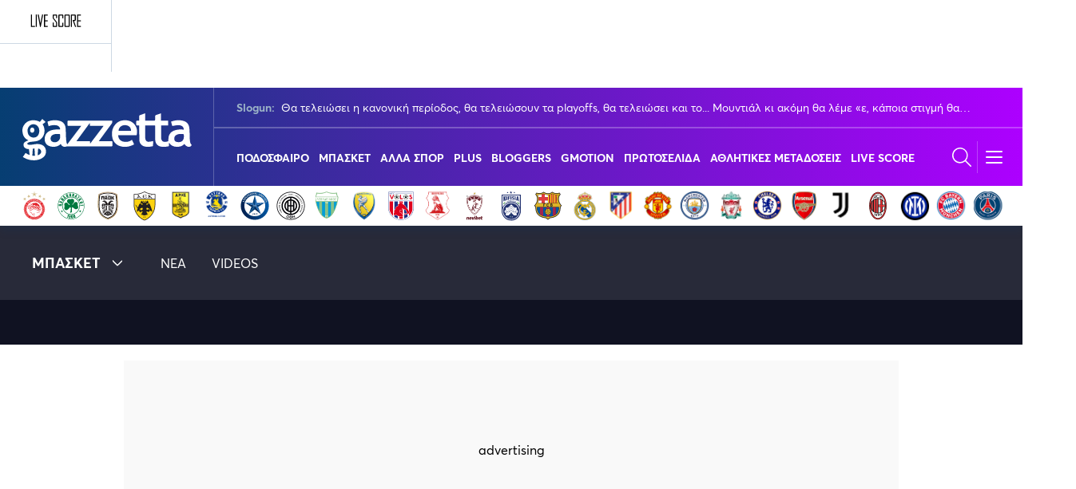

--- FILE ---
content_type: text/html; charset=UTF-8
request_url: https://www.gazzetta.gr/basketball/2116437/antetokoynmpo-katedafise-tin-mpasketa-kai-ton-pritsarnt-vid
body_size: 36811
content:
<!DOCTYPE html><html lang="el" dir="ltr" prefix="og: https://ogp.me/ns#" data-adman-async="true" class="no-js"><head><meta charset="utf-8"><title>Αντετοκούνμπο: «Κατεδάφισε» την μπασκέτα και τον Πρίτσαρντ (vid) | Gazzetta</title><meta http-equiv="x-ua-compatible" content="ie=edge"><meta name="smartbanner:icon-apple" content="/themes/custom/wedia_webpack/dist/icons/appstore_default.jpg" /><meta name="smartbanner:button-url-google" content="https://play.google.com/store/apps/details?id=com.pinapps.gazzetta&amp;hl=el" /><meta name="smartbanner:button-url-apple" content="https://apps.apple.com/gr/app/gazzetta-gr/id351882625" /><meta name="smartbanner:icon-google" content="/themes/custom/wedia_webpack/dist/icons/gstore_default.png" /><link rel="shortcut icon" href="/themes/custom/wedia_webpack/dist/icons/favicon.ico?v2" type="image/x-icon" /><link rel="apple-touch-icon" href="/themes/custom/wedia_webpack/dist/icons/57.png?v2" /><link rel="apple-touch-icon" sizes="72x72" href="/themes/custom/wedia_webpack/dist/icons/72.png?v2" /><link rel="apple-touch-icon" sizes="114x114" href="/themes/custom/wedia_webpack/dist/icons/114.png?v2" /><link rel="apple-touch-icon" sizes="144x144" href="/themes/custom/wedia_webpack/dist/icons/144.png?v2" /><meta name="msapplication-TileImage" content="/themes/custom/wedia_webpack/dist/icons/w8.png?v2" /><meta name="msapplication-TileColor" content="#6e00a1" /><meta name="theme-color" content="#6e00a1" /><meta name="robots" content="max-image-preview:large"><link rel="icon" sizes="16x16" href="/themes/custom/wedia_webpack/dist/icons/favicon-16x16.png?v2" /><link rel="icon" sizes="32x32" href="/themes/custom/wedia_webpack/dist/icons/favicon-32x32.png?v2" /><link rel="icon" sizes="96x96" href="/themes/custom/wedia_webpack/dist/icons/favicon-96x96.png?v2" /><link rel="icon" sizes="192x192" href="/themes/custom/wedia_webpack/dist/icons/android-chrome-192x192.png?v2" /><link rel="icon" sizes="192x192" href="/themes/custom/wedia_webpack/dist/icons/android-icon-192x192.png?v2" /><link rel="icon" sizes="512x512" href="/themes/custom/wedia_webpack/dist/icons/android-chrome-512x512.png?v2" /><link rel="apple-touch-icon" sizes="57x57" href="/themes/custom/wedia_webpack/dist/icons/apple-icon-57x57.png?v2"><link rel="apple-touch-icon" sizes="60x60" href="/themes/custom/wedia_webpack/dist/icons/apple-icon-60x60.png?v2"><link rel="apple-touch-icon" sizes="72x72" href="/themes/custom/wedia_webpack/dist/icons/apple-icon-72x72.png?v2"><link rel="apple-touch-icon" sizes="76x76" href="/themes/custom/wedia_webpack/dist/icons/apple-icon-76x76.png?v2"><link rel="apple-touch-icon" sizes="114x114" href="/themes/custom/wedia_webpack/dist/icons/apple-icon-114x114.png?v2"><link rel="apple-touch-icon" sizes="120x120" href="/themes/custom/wedia_webpack/dist/icons/apple-icon-120x120.png?v2"><link rel="apple-touch-icon" sizes="144x144" href="/themes/custom/wedia_webpack/dist/icons/apple-icon-144x144.png?v2"><link rel="apple-touch-icon" sizes="152x152" href="/themes/custom/wedia_webpack/dist/icons/apple-icon-152x152.png?v2"><link rel="apple-touch-icon" sizes="180x180" href="/themes/custom/wedia_webpack/dist/icons/apple-icon-180x180.png?v2"><meta name="description" content="Ο Γιάννης Αντετοκούνμπο έκανε ένα απίθανο κάρφωμα, διαλύοντας την μπασκέτα των Μπόστον Σέλτικς!" /><link rel="canonical" href="https://www.gazzetta.gr/basketball/2116437/antetokoynmpo-katedafise-tin-mpasketa-kai-ton-pritsarnt-vid" /><meta http-equiv="content-language" content="el" /><meta name="news_keywords" content="Μπάσκετ,Μιλγουόκι Μπακς,Γιάννης Αντετοκούνμπο" /><link rel="image_src" href="https://www.gazzetta.gr/sites/default/files/styles/og_image/public/2022-05/antetokounmbo.jpg?itok=9Uhuu1TA" /><meta property="og:site_name" content="Gazzetta" /><meta property="og:type" content="article" /><meta property="og:url" content="https://www.gazzetta.gr/basketball/2116437/antetokoynmpo-katedafise-tin-mpasketa-kai-ton-pritsarnt-vid" /><meta property="og:title" content="Ο Αντετοκούνμπο «κατεδάφισε» την μπασκέτα και τον Πρίτσαρντ (vid)" /><meta property="og:description" content="Ο Γιάννης Αντετοκούνμπο έκανε ένα απίθανο κάρφωμα, διαλύοντας την μπασκέτα των Μπόστον Σέλτικς!" /><meta property="og:image" content="https://www.gazzetta.gr/sites/default/files/styles/og_image/public/2022-05/antetokounmbo.jpg?itok=9Uhuu1TA" /><meta property="og:image:url" content="https://www.gazzetta.gr/sites/default/files/styles/og_image/public/2022-05/antetokounmbo.jpg?itok=9Uhuu1TA" /><meta property="og:image:secure_url" content="https://www.gazzetta.gr/sites/default/files/styles/og_image/public/2022-05/antetokounmbo.jpg?itok=9Uhuu1TA" /><meta property="article:tag" content="Μπάσκετ" /><meta property="article:tag" content="" /><meta property="article:tag" content="Μιλγουόκι Μπακς" /><meta property="article:tag" content="" /><meta name="twitter:card" content="summary_large_image" /><meta name="twitter:site" content="@gazzetta_gr" /><meta name="twitter:description" content="Ο Γιάννης Αντετοκούνμπο έκανε ένα απίθανο κάρφωμα, διαλύοντας την μπασκέτα των Μπόστον Σέλτικς!" /><meta name="twitter:title" content="Ο Αντετοκούνμπο «κατεδάφισε» την μπασκέτα και τον Πρίτσαρντ (vid)" /><meta name="twitter:site:id" content="93007636" /><meta name="twitter:url" content="https://www.gazzetta.gr/basketball/2116437/antetokoynmpo-katedafise-tin-mpasketa-kai-ton-pritsarnt-vid" /><meta name="twitter:image" content="https://www.gazzetta.gr/sites/default/files/styles/og_image/public/2022-05/antetokounmbo.jpg?itok=9Uhuu1TA" /><meta name="Generator" content="Drupal 9 (https://www.drupal.org)" /><meta name="MobileOptimized" content="width" /><meta name="HandheldFriendly" content="true" /><meta name="viewport" content="width=device-width, initial-scale=1.0" /><script type="application/ld+json">{"@context": "https://schema.org","@type": "BreadcrumbList","itemListElement": [{"@type": "ListItem","position": "1","name": "Αρχική","item": "https://www.gazzetta.gr/"},{"@type": "ListItem","position": "2","name": "ΜΠΑΣΚΕΤ","item": "https://www.gazzetta.gr/basketball"},{"@type": "ListItem","position": "3","name": "Αντετοκούνμπο: «Κατεδάφισε» την μπασκέτα και τον Πρίτσαρντ (vid)","item": "https://www.gazzetta.gr/basketball/2116437/antetokoynmpo-katedafise-tin-mpasketa-kai-ton-pritsarnt-vid"}]}</script><script src="//cdn.orangeclickmedia.com/tech/gazzetta.gr_v2/ocm.js" async="async"></script><script type="text/javascript">
// Initialize the google variables.
var googletag = googletag || {};
googletag.cmd = googletag.cmd || [];
// Add a place to store the slot name variable.
googletag.slots = googletag.slots || {};
(function() {
var useSSL = "https:" == document.location.protocol;
var src = (useSSL ? 'https:' : 'http:') + '//securepubads.g.doubleclick.net/tag/js/gpt.js';
document.write('<scr' + 'ipt src="' + src + '"></scr' + 'ipt>');
})();
</script><script type="text/javascript">
// Start by defining breakpoints for this ad.
var mapping = googletag.sizeMapping()
.addSize([1024, 0], [[300, 250], [300, 600]])
.addSize([768, 0], [[300, 250], [300, 600]])
.addSize([340, 0], [[300, 250], [300, 600], [336, 280]])
.build();
googletag.slots["sidebar_section3"] = googletag.defineSlot("/37961657/gazzetta.gr/sidebar-section3", [[300, 250], [300, 600], [336, 280]], "js-dfp-tag-sidebar_section3")
.addService(googletag.pubads())
// Apply size mapping when there are breakpoints.
.defineSizeMapping(mapping)
;
</script><script type="text/javascript">
// Start by defining breakpoints for this ad.
var mapping = googletag.sizeMapping()
.addSize([1024, 0], [[300, 250], [300, 600]])
.addSize([768, 0], [[300, 250], [300, 600]])
.addSize([340, 0], [])
.build();
googletag.slots["sidebar2"] = googletag.defineSlot("/37961657/gazzetta.gr/sidebar2", [[300, 250], [300, 600]], "js-dfp-tag-sidebar2")
.addService(googletag.pubads())
// Apply size mapping when there are breakpoints.
.defineSizeMapping(mapping)
;
</script><script type="text/javascript">
// Start by defining breakpoints for this ad.
var mapping = googletag.sizeMapping()
.addSize([1024, 0], [[300, 250], [300, 600]])
.addSize([768, 0], [[300, 250], [300, 600]])
.addSize([340, 0], [])
.build();
googletag.slots["sidebar1"] = googletag.defineSlot("/37961657/gazzetta.gr/sidebar1", [[300, 250], [300, 600]], "js-dfp-tag-sidebar1")
.addService(googletag.pubads())
// Apply size mapping when there are breakpoints.
.defineSizeMapping(mapping)
;
</script><script type="text/javascript">
// Start by defining breakpoints for this ad.
var mapping = googletag.sizeMapping()
.addSize([1024, 0], [[300, 250], [336, 280]])
.addSize([768, 0], [[300, 250], [336, 280]])
.addSize([340, 0], [[300, 250], [300, 600], [336, 280]])
.build();
googletag.slots["inline5"] = googletag.defineSlot("/37961657/gazzetta.gr/inline5", [[300, 250], [300, 600], [336, 280]], "js-dfp-tag-inline5")
.addService(googletag.pubads())
// Apply size mapping when there are breakpoints.
.defineSizeMapping(mapping)
;
</script><script type="text/javascript">
// Start by defining breakpoints for this ad.
var mapping = googletag.sizeMapping()
.addSize([1024, 0], [[300, 250], [336, 280]])
.addSize([768, 0], [[300, 250], [336, 280]])
.addSize([340, 0], [[300, 250], [300, 600], [336, 280]])
.build();
googletag.slots["inline4"] = googletag.defineSlot("/37961657/gazzetta.gr/inline4", [[300, 250], [300, 600], [336, 280]], "js-dfp-tag-inline4")
.addService(googletag.pubads())
// Apply size mapping when there are breakpoints.
.defineSizeMapping(mapping)
;
</script><script type="text/javascript">
// Start by defining breakpoints for this ad.
var mapping = googletag.sizeMapping()
.addSize([1024, 0], [[300, 250], [336, 280]])
.addSize([768, 0], [[300, 250], [336, 280]])
.addSize([340, 0], [[300, 250], [300, 600], [336, 280]])
.build();
googletag.slots["inline3"] = googletag.defineSlot("/37961657/gazzetta.gr/inline3", [[300, 250], [300, 600], [336, 280]], "js-dfp-tag-inline3")
.addService(googletag.pubads())
// Apply size mapping when there are breakpoints.
.defineSizeMapping(mapping)
;
</script><script type="text/javascript">
// Start by defining breakpoints for this ad.
var mapping = googletag.sizeMapping()
.addSize([1024, 0], [[300, 250], [336, 280]])
.addSize([768, 0], [[300, 250], [336, 280]])
.addSize([340, 0], [[300, 250], [300, 600], [336, 280]])
.build();
googletag.slots["inline2"] = googletag.defineSlot("/37961657/gazzetta.gr/inline2", [[300, 250], [300, 600], [336, 280]], "js-dfp-tag-inline2")
.addService(googletag.pubads())
// Apply size mapping when there are breakpoints.
.defineSizeMapping(mapping)
;
</script><script type="text/javascript">
// Start by defining breakpoints for this ad.
var mapping = googletag.sizeMapping()
.addSize([1024, 0], [[300, 250], [336, 280], [300, 445]])
.addSize([768, 0], [[300, 250], [336, 280], [300, 445]])
.addSize([340, 0], [[300, 250], [300, 600], [336, 280], [300, 445]])
.build();
googletag.slots["inline1"] = googletag.defineSlot("/37961657/gazzetta.gr/inline1", [[300, 250], [300, 600], [336, 280], [300, 445]], "js-dfp-tag-inline1")
.addService(googletag.pubads())
// Apply size mapping when there are breakpoints.
.defineSizeMapping(mapping)
;
</script><script type="text/javascript">
// Start by defining breakpoints for this ad.
var mapping = googletag.sizeMapping()
.addSize([1024, 0], [[970, 250], [970, 90], [728, 90]])
.addSize([768, 0], [728, 90])
.addSize([340, 0], [])
.build();
googletag.slots["billboard1"] = googletag.defineSlot("/37961657/gazzetta.gr/billboard1", [[970, 250], [970, 90], [728, 90]], "js-dfp-tag-billboard1")
.addService(googletag.pubads())
// Apply size mapping when there are breakpoints.
.defineSizeMapping(mapping)
;
</script><script type="text/javascript">
// Start by defining breakpoints for this ad.
var mapping = googletag.sizeMapping()
.addSize([1024, 0], [])
.addSize([768, 0], [])
.addSize([340, 0], [[320, 50], [320, 100]])
.build();
googletag.slots["mobile_sticky"] = googletag.defineSlot("/37961657/gazzetta.gr/mobile_sticky", [[320, 50], [320, 100]], "js-dfp-tag-mobile_sticky")
.addService(googletag.pubads())
// Apply size mapping when there are breakpoints.
.defineSizeMapping(mapping)
;
</script><script type="text/javascript">
googletag.slots["prestitial"] = googletag.defineSlot("/37961657/gazzetta.gr/prestitial", [1, 1], "js-dfp-tag-prestitial")
.addService(googletag.pubads())
;
</script><script type="text/javascript">
googletag.cmd.push(function() {
googletag.pubads().setTargeting('content_type', ['Άρθρο']);
googletag.pubads().setTargeting('article_id', ['2116437']);
googletag.pubads().setTargeting('people', ['Γιάννης Αντετοκούνμπο']);
googletag.pubads().setTargeting('reporter', ['Μιχάλης Γκιουλένογλου']);
googletag.pubads().setTargeting('teams', ['Μιλγουόκι Μπακς','Μπόστον Σέλτικς']);
googletag.pubads().setTargeting('sport', ['Μπάσκετ']);
googletag.pubads().setTargeting('path', ['/basketball/2116437/antetokoynmpo-katedafise-tin-mpasketa-kai-ton-pritsarnt-vid']);
googletag.pubads().setTargeting('year', ['2022']);
googletag.pubads().setTargeting('brand_main', ['false']);
googletag.pubads().enableSingleRequest();
googletag.pubads().disableInitialLoad();
googletag.pubads().setCentering(true);
googletag.enableServices();
});
</script><link rel="icon" href="/themes/custom/wedia_webpack/dist/icons/favicon.ico" type="image/vnd.microsoft.icon" /><link rel="amphtml" href="https://www.gazzetta.gr/basketball/2116437/antetokoynmpo-katedafise-tin-mpasketa-kai-ton-pritsarnt-vid?amp" /><script type="text/javascript" async="true">function CreateQuantPnG() {
(function() {
var host = window.location.hostname;
var element = document.createElement('script');
var firstScript = document.getElementsByTagName('script')[0];
var url = 'https://cmp.inmobi.com'
.concat('/choice/', '8U8hwwyS8cLzr', '/', host, '/choice.js?tag_version=V3');
var uspTries = 0;
var uspTriesLimit = 3;
element.async = true;
element.type = 'text/javascript';
element.src = url;
firstScript.parentNode.insertBefore(element, firstScript);
function makeStub() {
var TCF_LOCATOR_NAME = '__tcfapiLocator';
var queue = [];
var win = window;
var cmpFrame;
function addFrame() {
var doc = win.document;
var otherCMP = !!(win.frames[TCF_LOCATOR_NAME]);
if (!otherCMP) {
if (doc.body) {
var iframe = doc.createElement('iframe');
iframe.style.cssText = 'display:none';
iframe.name = TCF_LOCATOR_NAME;
doc.body.appendChild(iframe);
} else {
setTimeout(addFrame, 5);
}
}
return !otherCMP;
}
function tcfAPIHandler() {
var gdprApplies;
var args = arguments;
if (!args.length) {
return queue;
} else if (args[0] === 'setGdprApplies') {
if (
args.length > 3 &&
args[2] === 2 &&
typeof args[3] === 'boolean'
) {
gdprApplies = args[3];
if (typeof args[2] === 'function') {
args[2]('set', true);
}
}
} else if (args[0] === 'ping') {
var retr = {
gdprApplies: gdprApplies,
cmpLoaded: false,
cmpStatus: 'stub'
};
if (typeof args[2] === 'function') {
args[2](retr);
}
} else {
if(args[0] === 'init' && typeof args[3] === 'object') {
args[3] = Object.assign(args[3], { tag_version: 'V3' });
}
queue.push(args);
}
}
function postMessageEventHandler(event) {
var msgIsString = typeof event.data === 'string';
var json = {};
try {
if (msgIsString) {
json = JSON.parse(event.data);
} else {
json = event.data;
}
} catch (ignore) {}
var payload = json.__tcfapiCall;
if (payload) {
window.__tcfapi(
payload.command,
payload.version,
function(retValue, success) {
var returnMsg = {
__tcfapiReturn: {
returnValue: retValue,
success: success,
callId: payload.callId
}
};
if (msgIsString) {
returnMsg = JSON.stringify(returnMsg);
}
if (event && event.source && event.source.postMessage) {
event.source.postMessage(returnMsg, '*');
}
},
payload.parameter
);
}
}
while (win) {
try {
if (win.frames[TCF_LOCATOR_NAME]) {
cmpFrame = win;
break;
}
} catch (ignore) {}
if (win === window.top) {
break;
}
win = win.parent;
}
if (!cmpFrame) {
addFrame();
win.__tcfapi = tcfAPIHandler;
win.addEventListener('message', postMessageEventHandler, false);
}
};
makeStub();
function makeGppStub() {
const CMP_ID = 10;
const SUPPORTED_APIS = [
'2:tcfeuv2',
'6:uspv1',
'7:usnatv1',
'8:usca',
'9:usvav1',
'10:uscov1',
'11:usutv1',
'12:usctv1'
];
window.__gpp_addFrame = function (n) {
if (!window.frames[n]) {
if (document.body) {
var i = document.createElement("iframe");
i.style.cssText = "display:none";
i.name = n;
document.body.appendChild(i);
} else {
window.setTimeout(window.__gpp_addFrame, 10, n);
}
}
};
window.__gpp_stub = function () {
var b = arguments;
__gpp.queue = __gpp.queue || [];
__gpp.events = __gpp.events || [];
if (!b.length || (b.length == 1 && b[0] == "queue")) {
return __gpp.queue;
}
if (b.length == 1 && b[0] == "events") {
return __gpp.events;
}
var cmd = b[0];
var clb = b.length > 1 ? b[1] : null;
var par = b.length > 2 ? b[2] : null;
if (cmd === "ping") {
clb(
{
gppVersion: "1.1", // must be “Version.Subversion”, current: “1.1”
cmpStatus: "stub", // possible values: stub, loading, loaded, error
cmpDisplayStatus: "hidden", // possible values: hidden, visible, disabled
signalStatus: "not ready", // possible values: not ready, ready
supportedAPIs: SUPPORTED_APIS, // list of supported APIs
cmpId: CMP_ID, // IAB assigned CMP ID, may be 0 during stub/loading
sectionList: [],
applicableSections: [-1],
gppString: "",
parsedSections: {},
},
true
);
} else if (cmd === "addEventListener") {
if (!("lastId" in __gpp)) {
__gpp.lastId = 0;
}
__gpp.lastId++;
var lnr = __gpp.lastId;
__gpp.events.push({
id: lnr,
callback: clb,
parameter: par,
});
clb(
{
eventName: "listenerRegistered",
listenerId: lnr, // Registered ID of the listener
data: true, // positive signal
pingData: {
gppVersion: "1.1", // must be “Version.Subversion”, current: “1.1”
cmpStatus: "stub", // possible values: stub, loading, loaded, error
cmpDisplayStatus: "hidden", // possible values: hidden, visible, disabled
signalStatus: "not ready", // possible values: not ready, ready
supportedAPIs: SUPPORTED_APIS, // list of supported APIs
cmpId: CMP_ID, // list of supported APIs
sectionList: [],
applicableSections: [-1],
gppString: "",
parsedSections: {},
},
},
true
);
} else if (cmd === "removeEventListener") {
var success = false;
for (var i = 0; i < __gpp.events.length; i++) {
if (__gpp.events[i].id == par) {
__gpp.events.splice(i, 1);
success = true;
break;
}
}
clb(
{
eventName: "listenerRemoved",
listenerId: par, // Registered ID of the listener
data: success, // status info
pingData: {
gppVersion: "1.1", // must be “Version.Subversion”, current: “1.1”
cmpStatus: "stub", // possible values: stub, loading, loaded, error
cmpDisplayStatus: "hidden", // possible values: hidden, visible, disabled
signalStatus: "not ready", // possible values: not ready, ready
supportedAPIs: SUPPORTED_APIS, // list of supported APIs
cmpId: CMP_ID, // CMP ID
sectionList: [],
applicableSections: [-1],
gppString: "",
parsedSections: {},
},
},
true
);
} else if (cmd === "hasSection") {
clb(false, true);
} else if (cmd === "getSection" || cmd === "getField") {
clb(null, true);
}
//queue all other commands
else {
__gpp.queue.push([].slice.apply(b));
}
};
window.__gpp_msghandler = function (event) {
var msgIsString = typeof event.data === "string";
try {
var json = msgIsString ? JSON.parse(event.data) : event.data;
} catch (e) {
var json = null;
}
if (typeof json === "object" && json !== null && "__gppCall" in json) {
var i = json.__gppCall;
window.__gpp(
i.command,
function (retValue, success) {
var returnMsg = {
__gppReturn: {
returnValue: retValue,
success: success,
callId: i.callId,
},
};
event.source.postMessage(msgIsString ? JSON.stringify(returnMsg) : returnMsg, "*");
},
"parameter" in i ? i.parameter : null,
"version" in i ? i.version : "1.1"
);
}
};
if (!("__gpp" in window) || typeof window.__gpp !== "function") {
window.__gpp = window.__gpp_stub;
window.addEventListener("message", window.__gpp_msghandler, false);
window.__gpp_addFrame("__gppLocator");
}
};
makeGppStub();
var uspStubFunction = function() {
var arg = arguments;
if (typeof window.__uspapi !== uspStubFunction) {
setTimeout(function() {
if (typeof window.__uspapi !== 'undefined') {
window.__uspapi.apply(window.__uspapi, arg);
}
}, 500);
}
};
var checkIfUspIsReady = function() {
uspTries++;
if (window.__uspapi === uspStubFunction && uspTries < uspTriesLimit) {
console.warn('USP is not accessible');
} else {
clearInterval(uspInterval);
}
};
if (typeof window.__uspapi === 'undefined') {
window.__uspapi = uspStubFunction;
var uspInterval = setInterval(checkIfUspIsReady, 6000);
}
__tcfapi('getTCData', 2, function(tcData, success) {
if (success == true) {
var smoGDPRFlag = 1;
var smoGDPRConsentString = tcData.tcString;
const tcDataAvailableEvent = new CustomEvent('tcDataAvailable', {
detail: {
consentString: smoGDPRConsentString
}
});
document.dispatchEvent(tcDataAvailableEvent);
} else {
var smoGDPRFlag = 0;
var smoGDPRConsentString = null;
}
try {
var smoRand = Math.random() * 100000000000000000;
smoTrSeq = (typeof(smoTrSeq) != "undefined") ? smoTrSeq + 1 : 0;
var smoPrtKey = 'omdgr/1';
var smoPUrl = escape(window != parent ? document.referrer : document.location.href);
var smoIframe = window != parent ? '&nIframe=1' : '';
var smoParams = '&sType=view&nCampaignId=1';
var smoProto = (document.location.protocol == 'https:') ? "https:" : "http:";
var smoTrUrl = smoProto + '//uip.semasio.net/' + smoPrtKey + '/info?gdpr=' + smoGDPRFlag + '&gdpr_consent=' + smoGDPRConsentString + '&_referrer=' + smoPUrl + smoParams + '&nJs=1&_ignore=' + smoRand + smoIframe;
var smoTrImg = new Image();
smoTrImg.src = smoTrUrl;
} catch (err) {
console.log('Semasio Error: ', err);
}
});
})();
}
let cmpExecuted = false;
const cmpEvents = ["click", "scroll", "keydown", "mousemove", "touchstart", "pointerdown"];
function runOnceOnUserInteraction() {
if (!cmpExecuted) {
cmpExecuted = true;
CreateQuantPnG();
cmpEvents.forEach(event => {
document.removeEventListener(event, runOnceOnUserInteraction);
});
}
}
cmpEvents.forEach(event => {
document.addEventListener(event, runOnceOnUserInteraction, { passive: true, once: true });
});
window.mobileStickyBottom_refresh = 31000;
window.mobileStickyBottom_showCloseButtonAfterXndAd = 1;
window.mobileStickyBottom_showCloseButtonDelay = 60000;
window.mobileStickyBottom_closeButtonPosition = {
top: '-34px', //-34px
left: '4px'  // 4px
};
document.addEventListener("DOMContentLoaded", function () {
const consentLink = document.querySelector('.manage-consent');
if (consentLink) {
consentLink.addEventListener("click", function (e) {
e.preventDefault();
if (typeof __tcfapi !== 'undefined') {
__tcfapi('displayConsentUi', 2, function () {
// console.log("Consent UI displayed.");
});
}
});
}
});</script><script type="text/javascript">window.AdmanQueue = window.AdmanQueue || [];
window.GrXGlobalKeyValues = { content_type:"article",article_id:"2116437",path:"/basketball/2116437/antetokoynmpo-katedafise-tin-mpasketa-kai-ton-pritsarnt-vid",year:"2022",teams:"Μιλγουόκι Μπακς|Μπόστον Σέλτικς",native:0,without_textlink:0,reporter:"Μιχάλης Γκιουλένογλου",people:"Γιάννης Αντετοκούνμπο",sport:"Μπάσκετ" };</script><script type="text/javascript" src="https://static.adman.gr/adman.js" async="true"></script><script type="text/javascript" defer="true" src="https://cdn.onesignal.com/sdks/web/v16/OneSignalSDK.page.js"></script><script type="text/javascript">window.OneSignalDeferred = window.OneSignalDeferred || [];
OneSignalDeferred.push(function(OneSignal) {
OneSignal.init({
appId: 'aa2a1610-2d68-49a9-bbfe-990b024e2b59',
});
});
</script><link rel="stylesheet" media="all" href="/modules/custom/wparts/assets/css/Comments.css?t99gev" /><link rel="stylesheet" media="all" href="/modules/custom/wparts/assets/css/flow.css?t99gev" /><link rel="stylesheet" media="all" href="/modules/custom/wmenu/assets/dist/gzt_header_v2.css?t99gev" /><link rel="stylesheet" media="all" href="/modules/custom/wparts/assets/css/game_center_widget_v2.css?t99gev" /><link rel="stylesheet" media="all" href="/themes/custom/wedia_webpack/dist/style.css?t99gev" /><link rel="preconnect" href="https://securepubads.g.doubleclick.net"><link rel="preconnect" href="https://www.youtube.com"><script async src="https://www.googletagmanager.com/gtag/js?id=G-NR9Z5RE3R0"></script><script>
window.dataLayer = window.dataLayer || [];
function gtag(){dataLayer.push(arguments);}
gtag('js', new Date());
gtag('config', 'G-NR9Z5RE3R0');
</script><script>(function(w,d,s,l,i){w[l]=w[l]||[];w[l].push({'gtm.start':
new Date().getTime(),event:'gtm.js'});var f=d.getElementsByTagName(s)[0],
j=d.createElement(s),dl=l!='dataLayer'?'&l='+l:'';j.async=true;j.src=
'https://www.googletagmanager.com/gtm.js?id='+i+dl;f.parentNode.insertBefore(j,f);
})(window,document,'script','dataLayer','GTM-T8TRG8');</script><style>
.eurobasket-head__sponsors p {
margin-bottom: 5px;
text-align: center;
position: relative!important;
}
.admanager-content.adblock-in-region-body-region.tag-skin {
height: 0;
margin: 0;
}
.live__status.border-100.columns.is-gapless.is-justify-content-space-between.is-mobile .h1 {
padding: 380px 50px 50px 50px;
}
@media screen and (max-width:768px){
.live__status.border-100.columns.is-gapless.is-justify-content-space-between.is-mobile .h1 {
padding: 0;
}
}
.glomex-embed-iframe{margin-bottom: 5rem;}
div#ImgModal {
display: none!important;
}
.menu-main li:nth-child(11n) a img, .menu-main li:nth-child(7n) a img {
position: absolute;
left: 0;
}
@media screen and (max-width: 769px){
.huge__text article.mb-64 {
margin-bottom: 0 !important;
}
.huge__text article .huge__info{
margin-top: auto;
margin-bottom: 56px;
}
}
.votes-area__sponsors p{font-size: 20px;}
@media screen and (min-width: 1360px){
.menu-main a{
font-size: 13.5px;
}
@media screen and (max-width: 768px){
.live_event_main_content .sponsor-cover {
max-width: 187px!important;
}
}
.live_event aside .live_chat .live_event_commentary .sponsor-cover{display: none!important}
</style><script type="text/javascript">
// Load the first script after 3 seconds
//  setTimeout(function() {
//    var scriptAdman = document.createElement('script');
//    scriptAdman.src = "https://static.adman.gr/adman.js";
//    document.head.appendChild(scriptAdman);
//  }, 3000);
// Load the second script after 5 seconds
//  setTimeout(function() {
//    var scriptYoutube = document.createElement('script');
//    scriptYoutube.src = "https://www.youtube.com/iframe_api";
//    document.head.appendChild(scriptYoutube);
//  }, 5000);
</script><script src="https://t.atmng.io/adweb/TPHL_TnLa.prod.js" async></script><script type="text/javascript">
<!--//--><![CDATA[// ><!--
<!--//--><![CDATA[// ><!--
var oddsServe=function(placement,competition,match,node){
if (!node) {
var s=document.readyState==='loading'?document.getElementsByTagName('script'):[];
node=s.length?s[s.length-1].parentNode:null;
}
oddsServe.queue.push({contentUnitId:placement,competition:competition,match:match,node:node});
};
oddsServe.onInit=function(callbacks) {
document.addEventListener('tcDataAvailable', function(event) {
callbacks.setGdprOptions({
gdpr:1,
gdpr_pd:1,
gdpr_consent: event.detail.consentString,
});
});
};
oddsServe.options={gdpr_wait:true};
oddsServe.queue=[];
//--><!]]]]><![CDATA[>
//--><!]]>
</script><script type="text/javascript" src="https://creative-cdn.oddsserve.com/loader.js?publisher=gazzetta" async=""></script><link rel="preload" href="/themes/custom/wedia_webpack/src/fonts/Averta-Bold.woff2" type="font/woff2" as="font" crossorigin><link rel="preload" href="/themes/custom/wedia_webpack/src/fonts/Averta-Regular.woff2" type="font/woff2" as="font" crossorigin><meta property="fb:pages" content="102175189751" /></head><body class="path-node node--type-article" id="lm-ad"><script>
gtag('event', 'page_analytics', {
"live": "No",      'date': '2022-05-14T05:10:12+03:00',      'sport': 'Μπάσκετ',                        'author': 'Μιχάλης Γκιουλένογλου',            'player': 'Γιάννης Αντετοκούνμπο',      'gztcountry': 'Greece',
'page_url': 'https://www.gazzetta.gr/basketball/2116437/antetokoynmpo-katedafise-tin-mpasketa-kai-ton-pritsarnt-vid'
});
</script><div id="block-dfptagprestitial-3"><div class="admanager-content adblock-in-region-body-region tag-prestitial"><div id="js-dfp-tag-prestitial" data-ocm-ad></div></div></div><style type="text/css">
<!--
#lm_sticky_mobile_top > div,
#lm_sticky_mobile_top > div > div {
width: 100% !important;
position: relative !important;
height: 100% !important;
transform-box: none!important;
transform: none !important;
margin: 0 auto;
text-align: center;
display: block;
}
#block-dfptagprestitial-3 .tag-prestitial,
#block-dfptagprestitial-4 .tag-prestitial {
height: 0;
}</style><style type="text/css">
<!--.gzt_mission__main__content_item figure:before{display:none!important;}</style><div class="admanager-content " data-ad-id="3" id="adm_grx_-_skins_1x1_(παλιό_skins_1x1)"><script> AdmanQueue.push(function () { Adman.adunit({ id: 29131, h: 'https://x.grxchange.gr', elementId: 'adm_grx_-_skins_1x1_(παλιό_skins_1x1)', }) }); </script></div><div id="mobile_sticky_ad" class="bottom-ad"><div id="mobile_sticky_ad__button-area" style="display:none"> <button id="mobile_sticky_ad__button" aria-label="Close"></button></div><div id="mobile_sticky_ad__dfp"><div id="js-dfp-tag-mobile_sticky" data-ocm-ad></div></div></div><div class="admanager-content " data-ad-id="5" id="adm_grx_-_inread_29120_(παλιό_inread_...κάτι)"><script>window.AdmanQueue=window.AdmanQueue||[];AdmanQueue.push(function(){Adman.adunit({id:29120,h:'https://x.grxchange.gr',inline:true})});</script></div><div class="admanager-content " data-ad-id="23" id="adm_grx_-_sticky_dektop_29122_(παλιό_adman_wave)"><script>window.AdmanQueue=window.AdmanQueue||[];AdmanQueue.push(function(){Adman.adunit({id:29122,h:'https://x.grxchange.gr',inline:true})});</script></div> <a href="#main-content" class="visually-hidden focusable skip-link"> Παράκαμψη προς το κυρίως περιεχόμενο </a><div id="game_center_widget" data-sponsor-url="https://pro.novibet.gr/sports/special-nodeposit-offer-nova" data-sponsor-desktop="/sites/default/files/promos/novibet_logo.webp" data-sponsor-mobile="/sites/default/files/promos/novibet_logo.webp" data-odds-placement='607ff4eb651af1feabdaaba27963964c'></div> <header class="header_v2 sticky"><div class="is-hidden-touch"><div class="header_v2__logo-area"> <a href="/?itm_source=site&amp;itm_medium=menu&amp;itm_campaign=menu_click&amp;itm_content=brand"> <img src="/themes/custom/wedia_webpack/logo.svg" alt="gazzetta.gr" width="212" height="57"/> </a></div><div class="header_v2__slogan-area"> <a href="/sloguns" class="header_v2__slogan-area__ellipsis is-white"> <strong>Slogun:</strong><span>Θα τελειώσει η κανονική περίοδος, θα τελειώσουν τα playoffs, θα τελειώσει και το... Μουντιάλ κι ακόμη θα λέμε «ε, κάποια στιγμή θα ξεφουσκώσει ο Λεβαδειακός»!</span> </a></div><div class="header_v2__menu-area"><ul><li class='hoverable'> <a href="/football?itm_source=site&amp;itm_medium=menu&amp;itm_campaign=menu_click&amp;itm_content=upper_menu_pages" > <span>ΠΟΔΟΣΦΑΙΡΟ</span> </a><ul class="header_v2__menu-area__submenu" id="submenu-1"><li> <a href="/football/superleague?itm_source=site&amp;itm_medium=menu&amp;itm_campaign=menu_click&amp;itm_content=upper_menu_elements" > <img src="/sites/default/files/main_Menu_League_icons/logos_superleague_stoiximan.svg" width="24px" height="24px" alt="Εικόνα Stoiximan Super League "> <span>Stoiximan Super League </span> </a></li><li> <a href="/football/superleague-2?itm_source=site&amp;itm_medium=menu&amp;itm_campaign=menu_click&amp;itm_content=upper_menu_elements" > <img src="/sites/default/files/main_Menu_League_icons/superleague2square.svg" width="24px" height="24px" alt="Εικόνα Super League 2"> <span>Super League 2</span> </a></li><li> <a href="/football/champions-league?itm_source=site&amp;itm_medium=menu&amp;itm_campaign=menu_click&amp;itm_content=upper_menu_elements" > <img src="/sites/default/files/main_Menu_League_icons/logos_champions_league-min-min.svg" width="24px" height="24px" alt="Εικόνα Champions League"> <span>Champions League</span> </a></li><li> <a href="/football/europa-league?itm_source=site&amp;itm_medium=menu&amp;itm_campaign=menu_click&amp;itm_content=upper_menu_elements" > <img src="/sites/default/files/main_Menu_League_icons/logos_europa_league-min-min.svg" width="24px" height="24px" alt="Εικόνα Europa League"> <span>Europa League</span> </a></li><li> <a href="/football/europa-conference-league?itm_source=site&amp;itm_medium=menu&amp;itm_campaign=menu_click&amp;itm_content=upper_menu_elements" > <img src="/sites/default/files/main_Menu_League_icons/logos_eu-conf.svg" width="24px" height="24px" alt="Εικόνα Conference League"> <span>Conference League</span> </a></li><li> <a href="/football/kypello-elladas?itm_source=site&amp;itm_medium=menu&amp;itm_campaign=menu_click&amp;itm_content=upper_menu_elements" > <img src="/sites/default/files/2026-01/greek_football_cup_logo.png" width="24px" height="24px" alt="Εικόνα Κύπελλο Ελλάδας"> <span>Κύπελλο Ελλάδας</span> </a></li><li> <a href="/football/premier-league?itm_source=site&amp;itm_medium=menu&amp;itm_campaign=menu_click&amp;itm_content=upper_menu_elements" > <img src="/sites/default/files/main_Menu_League_icons/logos_premier_league-min-min.svg" width="24px" height="24px" alt="Εικόνα Premier League"> <span>Premier League</span> </a></li><li> <a href="/football/la-liga?itm_source=site&amp;itm_medium=menu&amp;itm_campaign=menu_click&amp;itm_content=upper_menu_elements" > <img src="/sites/default/files/main_Menu_League_icons/logos_la_liga-min.svg" width="24px" height="24px" alt="Εικόνα La Liga"> <span>La Liga</span> </a></li><li> <a href="/taxonomy/term/39?itm_source=site&amp;itm_medium=menu&amp;itm_campaign=menu_click&amp;itm_content=upper_menu_elements" > <img src="/sites/default/files/main_Menu_League_icons/logos_serie_a-min-min.svg" width="24px" height="24px" alt="Εικόνα Serie A"> <span>Serie A</span> </a></li><li> <a href="/football/bundesliga?itm_source=site&amp;itm_medium=menu&amp;itm_campaign=menu_click&amp;itm_content=upper_menu_elements" > <img src="/sites/default/files/main_Menu_League_icons/logos_bundesliga-min-min.svg" width="24px" height="24px" alt="Εικόνα Bundesliga"> <span>Bundesliga</span> </a></li><li> <a href="/football/ligue-1?itm_source=site&amp;itm_medium=menu&amp;itm_campaign=menu_click&amp;itm_content=upper_menu_elements" > <img src="/sites/default/files/2023-03/ligue1-01.svg" width="24px" height="24px" alt="Εικόνα Ligue 1"> <span>Ligue 1</span> </a></li><li> <a href="/football/ellada?itm_source=site&amp;itm_medium=menu&amp;itm_campaign=menu_click&amp;itm_content=upper_menu_elements" > <img src="/sites/default/files/main_Menu_League_icons/Greece_National_Football_Team.svg" width="24px" height="24px" alt="Εικόνα Εθνική Ελλάδος"> <span>Εθνική Ελλάδος</span> </a></li><li> <a href="/football/mundial?itm_source=site&amp;itm_medium=menu&amp;itm_campaign=menu_click&amp;itm_content=upper_menu_elements" > <span>Μουντιάλ 2026</span> </a></li><li> <a href="/wyscout-analysis?itm_source=site&amp;itm_medium=menu&amp;itm_campaign=menu_click&amp;itm_content=upper_menu_elements" > <span>Wyscout Analysis</span> </a></li><li> <a href="/football/europe?itm_source=site&amp;itm_medium=menu&amp;itm_campaign=menu_click&amp;itm_content=upper_menu_elements" > <span>Ευρώπη</span> </a></li><li> <a href="/football/world?itm_source=site&amp;itm_medium=menu&amp;itm_campaign=menu_click&amp;itm_content=upper_menu_elements" > <span>Κόσμος</span> </a></li></ul></li><li class='hoverable'> <a href="/basketball?itm_source=site&amp;itm_medium=menu&amp;itm_campaign=menu_click&amp;itm_content=upper_menu_pages" > <span>ΜΠΑΣΚΕΤ</span> </a><ul class="header_v2__menu-area__submenu" id="submenu-2"><li> <a href="/basketball/basket-league?itm_source=site&amp;itm_medium=menu&amp;itm_campaign=menu_click&amp;itm_content=upper_menu_elements" > <img src="/sites/default/files/main_Menu_League_icons/gbl-150x150.svg" width="24px" height="24px" alt="Εικόνα Stoiximan GBL"> <span>Stoiximan GBL</span> </a></li><li> <a href="/basketball/euroleague?itm_source=site&amp;itm_medium=menu&amp;itm_campaign=menu_click&amp;itm_content=upper_menu_elements" > <img src="/sites/default/files/main_Menu_League_icons/euroleague-01.svg" width="24px" height="24px" alt="Εικόνα EuroLeague"> <span>EuroLeague</span> </a></li><li> <a href="/basketball/basketball-champions-league?itm_source=site&amp;itm_medium=menu&amp;itm_campaign=menu_click&amp;itm_content=upper_menu_elements" > <img src="/sites/default/files/main_Menu_League_icons/basketcl-011.svg" width="24px" height="24px" alt="Εικόνα Champions League"> <span>Champions League</span> </a></li><li> <a href="/basketball/nba?itm_source=site&amp;itm_medium=menu&amp;itm_campaign=menu_click&amp;itm_content=upper_menu_elements" > <span>NBA</span> </a></li><li> <a href="/basketball/ellada?itm_source=site&amp;itm_medium=menu&amp;itm_campaign=menu_click&amp;itm_content=upper_menu_elements" > <img src="/sites/default/files/main_Menu_League_icons/superleague2-01.svg" width="24px" height="24px" alt="Εικόνα Εθνική Μπάσκετ"> <span>Εθνική Μπάσκετ</span> </a></li><li> <a href="/basketball/a2-mpasket?itm_source=site&amp;itm_medium=menu&amp;itm_campaign=menu_click&amp;itm_content=upper_menu_elements" > <img src="/sites/default/files/promos/elite-a2.png" width="24px" height="24px" alt="Εικόνα Elite League"> <span>Elite League</span> </a></li><li> <a href="/basketball/a1-mpasket-gynaikon?itm_source=site&amp;itm_medium=menu&amp;itm_campaign=menu_click&amp;itm_content=upper_menu_elements" > <img src="/sites/default/files/promos/a1-wo.png" width="24px" height="24px" alt="Εικόνα Α1 Γυναικών"> <span>Α1 Γυναικών</span> </a></li><li> <a href="/basketball/kypello-elladas?itm_source=site&amp;itm_medium=menu&amp;itm_campaign=menu_click&amp;itm_content=upper_menu_elements" > <img src="/sites/default/files/main_Menu_League_icons/logos_eok.svg" width="24px" height="24px" alt="Εικόνα Κύπελλο Ελλάδος"> <span>Κύπελλο Ελλάδος</span> </a></li><li> <a href="/basketball/eurocup?itm_source=site&amp;itm_medium=menu&amp;itm_campaign=menu_click&amp;itm_content=upper_menu_elements" > <img src="/sites/default/files/main_Menu_League_icons/eurocup-01.svg" width="24px" height="24px" alt="Εικόνα EuroCup"> <span>EuroCup</span> </a></li><li> <a href="/basketball/pagkosmio-kypello?itm_source=site&amp;itm_medium=menu&amp;itm_campaign=menu_click&amp;itm_content=upper_menu_elements" > <span>Mundobasket</span> </a></li><li> <a href="/basketball/basketaki-erasitehniko-protathlima-mpasket?itm_source=site&amp;itm_medium=menu&amp;itm_campaign=menu_click&amp;itm_content=upper_menu_elements" > <img src="/sites/default/files/main_Menu_League_icons/basketaki-logo-2609.svg" width="24px" height="24px" alt="Εικόνα Basketaki"> <span>Basketaki</span> </a></li><li> <a href="/basketball/eurobasket?itm_source=site&amp;itm_medium=menu&amp;itm_campaign=menu_click&amp;itm_content=upper_menu_elements" > <img src="/sites/default/files/main_Menu_League_icons/Eurobasket_25_logo-02.svg" width="24px" height="24px" alt="Εικόνα Eurobasket"> <span>Eurobasket</span> </a></li></ul></li><li class='hoverable'> <a href="/other-sports?itm_source=site&amp;itm_medium=menu&amp;itm_campaign=menu_click&amp;itm_content=upper_menu_pages" > <span>ΑΛΛΑ ΣΠΟΡ</span> </a><ul class="header_v2__menu-area__submenu" id="submenu-3"><li> <a href="/volleyball?itm_source=site&amp;itm_medium=menu&amp;itm_campaign=menu_click&amp;itm_content=upper_menu_elements" > <img src="/sites/default/files/Header_Icons2/volley.svg" width="24px" height="24px" alt="Εικόνα Βόλεϊ"> <span>Βόλεϊ</span> </a></li><li> <a href="/tennis?itm_source=site&amp;itm_medium=menu&amp;itm_campaign=menu_click&amp;itm_content=upper_menu_elements" > <img src="/sites/default/files/Header_Icons2/tennis.svg" width="24px" height="24px" alt="Εικόνα Τένις"> <span>Τένις</span> </a></li><li> <a href="/handball?itm_source=site&amp;itm_medium=menu&amp;itm_campaign=menu_click&amp;itm_content=upper_menu_elements" > <img src="/sites/default/files/Header_Icons2/handball.svg" width="24px" height="24px" alt="Εικόνα Χάντμπολ"> <span>Χάντμπολ</span> </a></li><li> <a href="/polo?itm_source=site&amp;itm_medium=menu&amp;itm_campaign=menu_click&amp;itm_content=upper_menu_elements" > <img src="/sites/default/files/Header_Icons2/polo.svg" width="24px" height="24px" alt="Εικόνα Πόλο"> <span>Πόλο</span> </a></li><li> <a href="/stibos?itm_source=site&amp;itm_medium=menu&amp;itm_campaign=menu_click&amp;itm_content=upper_menu_elements" > <img src="/sites/default/files/Header_Icons2/stivos.svg" width="24px" height="24px" alt="Εικόνα Στίβος"> <span>Στίβος</span> </a></li><li> <a href="/gymnastiki?itm_source=site&amp;itm_medium=menu&amp;itm_campaign=menu_click&amp;itm_content=upper_menu_elements" > <img src="/sites/default/files/Header_Icons2/gymnastics.svg" width="24px" height="24px" alt="Εικόνα Γυμναστική"> <span>Γυμναστική</span> </a></li><li> <a href="/kolymbisi?itm_source=site&amp;itm_medium=menu&amp;itm_campaign=menu_click&amp;itm_content=upper_menu_elements" > <img src="/sites/default/files/Header_Icons2/kolimvisi.svg" width="24px" height="24px" alt="Εικόνα Κολύμβηση"> <span>Κολύμβηση</span> </a></li><li> <a href="/mpits-bolei?itm_source=site&amp;itm_medium=menu&amp;itm_campaign=menu_click&amp;itm_content=upper_menu_elements" > <img src="/sites/default/files/Header_Icons2/beach_volley.svg" width="24px" height="24px" alt="Εικόνα Μπιτς Βόλεϊ"> <span>Μπιτς Βόλεϊ</span> </a></li><li> <a href="/istioploia?itm_source=site&amp;itm_medium=menu&amp;itm_campaign=menu_click&amp;itm_content=upper_menu_elements" > <img src="/sites/default/files/Header_Icons2/istioploia.svg" width="24px" height="24px" alt="Εικόνα Ιστιοπλοΐα"> <span>Ιστιοπλοΐα</span> </a></li><li> <a href="/kopilasia?itm_source=site&amp;itm_medium=menu&amp;itm_campaign=menu_click&amp;itm_content=upper_menu_elements" > <img src="/sites/default/files/Header_Icons2/kopilasia.svg" width="24px" height="24px" alt="Εικόνα Κωπηλασία"> <span>Κωπηλασία</span> </a></li><li> <a href="/xifaskia?itm_source=site&amp;itm_medium=menu&amp;itm_campaign=menu_click&amp;itm_content=upper_menu_elements" > <img src="/sites/default/files/Header_Icons2/xifaskia.svg" width="24px" height="24px" alt="Εικόνα Ξιφασκία"> <span>Ξιφασκία</span> </a></li><li> <a href="/skopoboli?itm_source=site&amp;itm_medium=menu&amp;itm_campaign=menu_click&amp;itm_content=upper_menu_elements" > <img src="/sites/default/files/Header_Icons2/skopovoli.svg" width="24px" height="24px" alt="Εικόνα Σκοποβολή"> <span>Σκοποβολή</span> </a></li><li> <a href="/pali?itm_source=site&amp;itm_medium=menu&amp;itm_campaign=menu_click&amp;itm_content=upper_menu_elements" > <img src="/sites/default/files/Header_Icons2/pali.svg" width="24px" height="24px" alt="Εικόνα Πάλη"> <span>Πάλη</span> </a></li><li> <a href="/tae-kbon-nto?itm_source=site&amp;itm_medium=menu&amp;itm_campaign=menu_click&amp;itm_content=upper_menu_elements" > <img src="/sites/default/files/Header_Icons2/%CF%84%CE%B1%CE%B5%CE%BA%CE%B2%CE%BF%CE%BD%CF%84%CE%BF.svg" width="24px" height="24px" alt="Εικόνα Τάε κβον ντο"> <span>Τάε κβον ντο</span> </a></li><li> <a href="/tzoynto?itm_source=site&amp;itm_medium=menu&amp;itm_campaign=menu_click&amp;itm_content=upper_menu_elements" > <img src="/sites/default/files/Header_Icons2/tzoudo.svg" width="24px" height="24px" alt="Εικόνα Τζούντο"> <span>Τζούντο</span> </a></li><li> <a href="/pingk-pongk?itm_source=site&amp;itm_medium=menu&amp;itm_campaign=menu_click&amp;itm_content=upper_menu_elements" > <img src="/sites/default/files/Header_Icons2/ping-pong.svg" width="24px" height="24px" alt="Εικόνα Πινγκ - πονγκ"> <span>Πινγκ - πονγκ</span> </a></li><li> <a href="/mahitika-athlimata?itm_source=site&amp;itm_medium=menu&amp;itm_campaign=menu_click&amp;itm_content=upper_menu_elements" > <img src="/sites/default/files/Header_Icons2/maxhtika_ahtlimata.svg" width="24px" height="24px" alt="Εικόνα Μαχητικά Αθλήματα"> <span>Μαχητικά Αθλήματα</span> </a></li><li> <a href="/pygmahia?itm_source=site&amp;itm_medium=menu&amp;itm_campaign=menu_click&amp;itm_content=upper_menu_elements" > <img src="/sites/default/files/Header_Icons2/pigmaxia.svg" width="24px" height="24px" alt="Εικόνα Πυγμαχία"> <span>Πυγμαχία</span> </a></li><li> <a href="/arsi-baron?itm_source=site&amp;itm_medium=menu&amp;itm_campaign=menu_click&amp;itm_content=upper_menu_elements" > <img src="/sites/default/files/Header_Icons2/arsi_varwn.svg" width="24px" height="24px" alt="Εικόνα Άρση Βαρών"> <span>Άρση Βαρών</span> </a></li></ul></li><li class='hoverable'> <a href="/plus?itm_source=site&amp;itm_medium=menu&amp;itm_campaign=menu_click&amp;itm_content=upper_menu_pages" > <span>PLUS</span> </a><ul class="header_v2__menu-area__submenu" id="submenu-4"><li> <a href="/plus/politiki?itm_source=site&amp;itm_medium=menu&amp;itm_campaign=menu_click&amp;itm_content=upper_menu_elements" > <span>Πολιτική</span> </a></li><li> <a href="/plus/koinwnia?itm_source=site&amp;itm_medium=menu&amp;itm_campaign=menu_click&amp;itm_content=upper_menu_elements" > <span>Κοινωνία</span> </a></li><li> <a href="/plus/diethni?itm_source=site&amp;itm_medium=menu&amp;itm_campaign=menu_click&amp;itm_content=upper_menu_elements" > <span>Διεθνή</span> </a></li><li> <a href="/plus/viral?itm_source=site&amp;itm_medium=menu&amp;itm_campaign=menu_click&amp;itm_content=upper_menu_elements" > <span>Viral</span> </a></li><li> <a href="/plus/texnologia?itm_source=site&amp;itm_medium=menu&amp;itm_campaign=menu_click&amp;itm_content=upper_menu_elements" > <span>Τεχνολογία</span> </a></li><li> <a href="/plus/ygeia?itm_source=site&amp;itm_medium=menu&amp;itm_campaign=menu_click&amp;itm_content=upper_menu_elements" > <span>Υγεία</span> </a></li><li> <a href="/plus/showbiz?itm_source=site&amp;itm_medium=menu&amp;itm_campaign=menu_click&amp;itm_content=upper_menu_elements" > <span>Showbiz</span> </a></li></ul></li><li > <a href="https://www.gazzetta.gr/bloggers" > <span>BLOGGERS</span> </a></li><li class='hoverable'> <a href="/gmotion?itm_source=site&amp;itm_medium=menu&amp;itm_campaign=menu_click&amp;itm_content=upper_menu_pages" > <span>GMOTION</span> </a><ul class="header_v2__menu-area__submenu" id="submenu-6"><li> <a href="/in-motion/formula1?itm_source=site&amp;itm_medium=menu&amp;itm_campaign=menu_click&amp;itm_content=upper_menu_elements" > <span>GMotion F1</span> </a></li><li> <a href="https://guide.gazzetta.gr/formula1-2024-25" > <span>Οδηγός F1</span> </a></li><li> <a href="/gmotion/wrc?itm_source=site&amp;itm_medium=menu&amp;itm_campaign=menu_click&amp;itm_content=upper_menu_elements" > <span>GMotion WRC</span> </a></li><li> <a href="/in-motion/motogp?itm_source=site&amp;itm_medium=menu&amp;itm_campaign=menu_click&amp;itm_content=upper_menu_elements" > <span>GMotion MotoGP</span> </a></li></ul></li><li > <a href="/protoselida/athlitikes-efimerides?itm_source=site&amp;itm_medium=menu&amp;itm_campaign=menu_click&amp;itm_content=upper_menu_pages" > <span>ΠΡΩΤΟΣΕΛΙΔΑ</span> </a></li><li > <a href="/tv-program?itm_source=site&amp;itm_medium=menu&amp;itm_campaign=menu_click&amp;itm_content=upper_menu_pages" > <span>ΑΘΛΗΤΙΚΕΣ ΜΕΤΑΔΟΣΕΙΣ</span> </a></li><li > <a href="/livescore?itm_source=site&amp;itm_medium=menu&amp;itm_campaign=menu_click&amp;itm_content=upper_menu_pages" > <span>LIVE SCORE</span> </a></li><li > <a href="/gwomen?itm_source=site&amp;itm_medium=menu&amp;itm_campaign=menu_click&amp;itm_content=upper_menu_pages" > <span>GWOMEN</span> </a></li><li > <a href="/awards/2025?itm_source=site&amp;itm_medium=menu&amp;itm_campaign=menu_click&amp;itm_content=upper_menu_pages" > <span>AWARDS 2025</span> </a></li><li class='hoverable'> <a href="#" > <span>ΕΚΠΟΜΠΕΣ</span> </a><ul class="header_v2__menu-area__submenu" id="submenu-12"><li> <a href="/galacticos?itm_source=site&amp;itm_medium=menu&amp;itm_campaign=menu_click&amp;itm_content=upper_menu_elements" > <span>GALACTICOS BY INTERWETTEN</span> </a></li><li> <a href="/gazz-floor?itm_source=site&amp;itm_medium=menu&amp;itm_campaign=menu_click&amp;itm_content=upper_menu_elements" > <span>GAZZ FLOOR BY NOVIBET</span> </a></li><li> <a href="/podcast/vidcast-old-school?itm_source=site&amp;itm_medium=menu&amp;itm_campaign=menu_click&amp;itm_content=upper_menu_elements" > <span>OLD SCHOOL</span> </a></li><li> <a href="https://www.gazzetta.gr/tag/metabibasi" > <span>ΜΕΤΑΒΙΒΑΣΗ</span> </a></li></ul></li></ul><div class="header_v2__btns-area is-hidden-touch"> <a href="#" class="search"> <svg width="40" height="40" fill="none" xmlns="http://www.w3.org/2000/svg"> <path fill-rule="evenodd" clip-rule="evenodd" d="M13.975 8.782A9.813 9.813 0 1 0 24.2 25.262l6.519 6.52a.75.75 0 1 0 1.06-1.061l-6.518-6.52a9.812 9.812 0 0 0-11.287-15.42Zm9.74 14.884A8.313 8.313 0 1 0 11.91 11.96a8.313 8.313 0 0 0 11.806 11.706Z" fill="currentColor"/> </svg> <svg width="40" height="40" fill="none" xmlns="http://www.w3.org/2000/svg"> <path fill-rule="evenodd" clip-rule="evenodd" d="M12.705 27.71c-.39-.393-.468-.948-.176-1.242l13.747-13.83c.291-.294.844-.215 1.233.177.39.392.468.947.177 1.241l-13.747 13.83c-.292.294-.845.215-1.234-.177Z" fill="#000"/> <path fill-rule="evenodd" clip-rule="evenodd" d="M12.295 12.71c.39-.393.942-.472 1.234-.178l13.747 13.83c.291.294.213.85-.177 1.241-.39.392-.941.471-1.233.178L12.119 13.95c-.292-.294-.213-.85.176-1.242Z" fill="#000"/> </svg> </a> <a href="#" class="burger"> <span></span> <span></span> <span></span> </a></div></div><div class="header_v2__secondary-menu custom-overflow"><div class="header_v2__secondary-menu__container"><ul><li class="custom-overflow"><p class="header_v2__secondary-menu__title"> <a href="#" > <span>PODCASTS</span> </a></p><ul class="is-flex is-flex-direction-column"><li> <a href="/podcast/split?itm_source=site&amp;itm_medium=menu&amp;itm_campaign=menu_click&amp;itm_content=right_menu_elements" > ΣΠΛΙΤ </a></li><li> <a href="/podcast/transfer-stories?itm_source=site&amp;itm_medium=menu&amp;itm_campaign=menu_click&amp;itm_content=right_menu_elements" > Transfer Stories </a></li><li> <a href="/podcast/gmotion-podcast?itm_source=site&amp;itm_medium=menu&amp;itm_campaign=menu_click&amp;itm_content=right_menu_elements" > gMotion </a></li></ul></li><li class="custom-overflow"><p class="header_v2__secondary-menu__title"> <a href="#" > <span>GAZZETTA ACTS</span> </a></p><ul class="is-flex is-flex-direction-column"><li> <a href="/gazzetta-for-her?itm_source=site&amp;itm_medium=menu&amp;itm_campaign=menu_click&amp;itm_content=right_menu_elements" target="_blank" > Gazzetta For Her </a></li><li> <a href="/thema-isotitas?itm_source=site&amp;itm_medium=menu&amp;itm_campaign=menu_click&amp;itm_content=right_menu_elements" > Θέμα Ισότητας </a></li><li> <a href="/giatonalexandro?itm_source=site&amp;itm_medium=menu&amp;itm_campaign=menu_click&amp;itm_content=right_menu_elements" > Για τον Αλέξανδρο </a></li><li> <a href="https://specials.gazzetta.gr/football/alkis-kampanos-komik/?_gl=1%2A1a92iha%2A_ga%2AMTA1Mzc3NDU5Ni4xNzA0NzI2MDA0%2A_ga_NR9Z5RE3R0%2AMTcwNjc3NTI5MC44LjEuMTcwNjc3NTg0Ni4wLjAuMA.." > #GiatonAlki </a></li><li> <a href="https://specials.gazzetta.gr/i-mitrotita-ston-pagko/index.html" > Η μητρότητα στον πάγκο </a></li></ul></li><li class="custom-overflow"><p class="header_v2__secondary-menu__title"> <a href="#" > <span>GAZZETTA SPECIALS</span> </a></p><ul class="is-flex is-flex-direction-column"><li> <a href="/unique?itm_source=site&amp;itm_medium=menu&amp;itm_campaign=menu_click&amp;itm_content=right_menu_elements" > Unique </a></li><li> <a href="/wyscout-analysis?itm_source=site&amp;itm_medium=menu&amp;itm_campaign=menu_click&amp;itm_content=right_menu_elements" > Wyscout Analysis </a></li><li> <a href="/instat-analysis?itm_source=site&amp;itm_medium=menu&amp;itm_campaign=menu_click&amp;itm_content=right_menu_elements" > InStat Analysis </a></li><li> <a href="/tag/synenteyxi?itm_source=site&amp;itm_medium=menu&amp;itm_campaign=menu_click&amp;itm_content=right_menu_elements" > Συνεντεύξεις </a></li><li> <a href="https://www.youtube.com/watch?v=jFUD39o742Y&amp;t=2374s" target="_blank" > Μεγάλη μου Αγάπη </a></li><li> <a href="https://www.youtube.com/watch?v=Hbjga7ADdqg" target="_blank" > Μια Ιστορία από την Πόλη </a></li></ul></li></ul><div class="header_v2__secondary-menu__logos"> <a href="/gmotion?itm_source=site&amp;itm_medium=menu&amp;itm_campaign=menu_click&amp;itm_content=right_menu_elements" > <img src="/sites/default/files/logos/gmotion.svg" alt="Εικόνα Gmotion" loading="lazy" width="130" height="40"> </a> <a href="/plus?itm_source=site&amp;itm_medium=menu&amp;itm_campaign=menu_click&amp;itm_content=right_menu_elements" > <img src="/sites/default/files/logos/plus.svg" alt="Εικόνα Plus" loading="lazy" width="130" height="40"> </a> <a href="/gwomen?itm_source=site&amp;itm_medium=menu&amp;itm_campaign=menu_click&amp;itm_content=right_menu_elements" > <img src="/sites/default/files/logos/gwomen.svg" alt="Εικόνα gWomen" loading="lazy" width="130" height="40"> </a></div><div class="header_v2__secondary-menu__socials"><p class="header_v2__secondary-menu__socials__title"> FOLLOW US</p><div class="is-flex is-justify-content-center"> <a href="https://www.facebook.com/gazzetta.gr/" target="_blank" title="Facebook"> <svg xmlns="http://www.w3.org/2000/svg" width="21" height="21" viewBox="0 0 21 21" fill="none"> <g clip-path="url(#clip0_409_954)"> <path d="M13.3896 6.36102V4.37371C13.3166 4.37371 13.2436 4.37358 13.1706 4.37373C12.9949 4.37412 12.8192 4.3733 12.6435 4.37375C12.4292 4.3743 12.2149 4.37285 12.0006 4.37377C11.8118 4.37459 11.6229 4.37188 11.4342 4.37383C11.1492 4.37678 10.8786 4.39078 10.6053 4.47881C10.3418 4.56369 10.0944 4.71231 9.88369 4.89055C9.76166 4.99375 9.64871 5.10428 9.54641 5.22715C9.50498 5.27819 9.46639 5.33125 9.43035 5.38614C9.32219 5.5508 9.23674 5.73192 9.16537 5.92393C9.14934 5.96715 9.13357 6.01049 9.11856 6.05405C9.00852 6.37287 9.00488 6.7209 9.00488 7.05594C9.00488 7.09789 9.00488 7.14116 9.00488 7.18541C9.00488 7.84916 9.00488 8.73407 9.00488 8.73407H7.11035V10.9216H8.93652H8.98535V16.4099H11.1533V10.8728L13.121 10.8993L13.3863 8.7484L11.163 8.74383V7.08368C11.163 7.08368 11.1581 6.37567 11.7587 6.3659L13.3896 6.36102Z" fill="#9400DA"/> <path d="M10.25 19.8915C15.4967 19.8915 19.75 15.6382 19.75 10.3915C19.75 5.14477 15.4967 0.891479 10.25 0.891479C5.00329 0.891479 0.75 5.14477 0.75 10.3915C0.75 15.6382 5.00329 19.8915 10.25 19.8915Z" stroke="#9400DA"/> </g> <defs> <clipPath id="clip0_409_954"> <rect width="20" height="20" fill="white" transform="translate(0.25 0.391479)"/> </clipPath> </defs> </svg> </a> <a href="https://www.instagram.com/gazzetta.gr/?hl=en" target="_blank" title="Instagram"> <svg xmlns="http://www.w3.org/2000/svg" width="21" height="21" viewBox="0 0 21 21" fill="none"> <g clip-path="url(#clip0_409_957)"> <path d="M10.25 19.8915C15.4967 19.8915 19.75 15.6382 19.75 10.3915C19.75 5.14477 15.4967 0.891479 10.25 0.891479C5.00329 0.891479 0.75 5.14477 0.75 10.3915C0.75 15.6382 5.00329 19.8915 10.25 19.8915Z" stroke="#9400DA"/> <path d="M13.1164 8.15899C13.4739 8.15899 13.7636 7.86924 13.7636 7.51181C13.7636 7.15437 13.4739 6.86462 13.1164 6.86462C12.759 6.86462 12.4692 7.15437 12.4692 7.51181C12.4692 7.86924 12.759 8.15899 13.1164 8.15899Z" fill="#9400DA"/> <path d="M10.25 13.2023C8.7001 13.2023 7.43921 11.9413 7.43921 10.3915C7.43921 8.84159 8.70012 7.58069 10.25 7.58069C11.7999 7.58069 13.0608 8.84161 13.0608 10.3915C13.0608 11.9414 11.7999 13.2023 10.25 13.2023ZM10.25 8.4596C9.18475 8.4596 8.31811 9.32624 8.31811 10.3915C8.31811 11.4567 9.18475 12.3234 10.25 12.3234C11.3153 12.3234 12.1819 11.4567 12.1819 10.3915C12.1819 9.32624 11.3153 8.4596 10.25 8.4596Z" fill="#9400DA"/> <path d="M12.04 16.0166H8.46021C6.4409 16.0166 4.7981 14.3738 4.7981 12.3545V8.42847C4.7981 6.40917 6.44092 4.76636 8.46021 4.76636H12.04C14.0593 4.76636 15.7021 6.40917 15.7021 8.42847V12.3545C15.7021 14.3738 14.0593 16.0166 12.04 16.0166ZM8.46021 5.64526C6.92555 5.64526 5.67701 6.8938 5.67701 8.42847V12.3545C5.67701 13.8892 6.92555 15.1377 8.46021 15.1377H12.04C13.5747 15.1377 14.8232 13.8892 14.8232 12.3545V8.42847C14.8232 6.8938 13.5747 5.64526 12.04 5.64526H8.46021Z" fill="#9400DA"/> </g> <defs> <clipPath id="clip0_409_957"> <rect width="20" height="20" fill="white" transform="translate(0.25 0.391479)"/> </clipPath> </defs> </svg> </a> <a href="https://twitter.com/gazzetta_gr" target="_blank" title="Twitter"> <svg id="Layer_1" xmlns="http://www.w3.org/2000/svg" version="1.1" width="21" height="21" viewBox="0 0 21 21"> <defs><style>
.st0, .st1 {
fill: none;
}.st1 {
stroke: #9400da;
}.st2 {
fill: #9400da;
}
</style></defs> <rect class="st0" x=".2" y=".4" width="20" height="20"/> <path class="st1" d="M10.2,19.9c5.2,0,9.5-4.3,9.5-9.5S15.5.9,10.2.9.8,5.1.8,10.4s4.3,9.5,9.5,9.5Z"/> <path class="st2" d="M14.7,14.7l-3.5-5.1,3.9-4.5h-.9l-.8.9-2.6,3.1-2.5-3.6-.2-.3h-3.1l.8,1.1,3.3,4.8-4.1,4.8h.9l3.6-4.2,2.7,3.9.2.3h3.1l-.8-1.1ZM12.8,15.1l-2.8-4-.4-.6-3.2-4.7h1.4l2.6,3.8.4.6,3.4,4.9h-1.4Z"/> </svg> </a> <a href="https://www.youtube.com/channel/UCCeuDI0Rmr41MByExC8PQ6Q" target="_blank" title="Youtube"> <svg xmlns="http://www.w3.org/2000/svg" width="21" height="21" viewBox="0 0 21 21" fill="none"> <g clip-path="url(#clip0_409_965)"> <path d="M10.25 19.8915C15.4967 19.8915 19.75 15.6382 19.75 10.3915C19.75 5.14477 15.4967 0.891479 10.25 0.891479C5.00329 0.891479 0.75 5.14477 0.75 10.3915C0.75 15.6382 5.00329 19.8915 10.25 19.8915Z" stroke="#9400DA"/> <path d="M12.4747 6.2476C11.3415 6.21422 10.2077 6.20635 9.07423 6.22399C5.86529 6.28506 4.51871 6.23579 4.35707 8.70434C4.32218 9.7487 4.31964 10.7906 4.34951 11.8346C4.50962 14.5262 5.37308 14.4767 9.07425 14.5607C10.1079 14.5767 11.1417 14.5716 12.1752 14.5453C14.7787 14.4736 15.9896 14.5369 16.1503 11.8332C16.1801 10.7897 16.1776 9.74821 16.1427 8.70438C15.9817 6.22583 14.5855 6.30774 12.4747 6.2476ZM9.04699 11.9315C9.04072 10.8123 9.04128 9.69245 9.04869 8.5734C10.0895 9.12563 11.1418 9.6943 12.1918 10.2529C11.1427 10.8097 10.0898 11.3781 9.04699 11.9315Z" fill="#9400DA"/> </g> <defs> <clipPath id="clip0_409_965"> <rect width="20" height="20" fill="white" transform="translate(0.25 0.391479)"/> </clipPath> </defs> </svg> </a> <a href="https://www.tiktok.com/@gazzetta.gr" target="_blank" title="Tik-Tok"> <svg xmlns="http://www.w3.org/2000/svg" width="21" height="21" viewBox="0 0 21 21" fill="none"> <g clip-path="url(#clip0_409_968)"> <path d="M14.396 9.20937C13.5952 9.21128 12.8141 8.96156 12.163 8.49548V11.7461C12.1628 12.3481 11.9787 12.9358 11.6355 13.4304C11.2923 13.925 10.8063 14.3031 10.2424 14.5141C9.67854 14.725 9.0637 14.7588 8.48011 14.6109C7.89651 14.463 7.37199 14.1404 6.97667 13.6863C6.58135 13.2323 6.33407 12.6683 6.26791 12.0699C6.20175 11.4715 6.31985 10.8672 6.60642 10.3377C6.893 9.80823 7.33438 9.37887 7.87156 9.10703C8.40874 8.83519 9.01611 8.73383 9.61246 8.8165V10.4515C9.33957 10.3656 9.04654 10.3682 8.7752 10.4588C8.50387 10.5495 8.26812 10.7235 8.10161 10.9562C7.9351 11.1888 7.84636 11.4681 7.84804 11.7541C7.84973 12.0402 7.94176 12.3184 8.111 12.549C8.28023 12.7797 8.51802 12.9509 8.7904 13.0384C9.06278 13.1258 9.35582 13.1249 9.62768 13.0359C9.89954 12.9469 10.1363 12.7742 10.3042 12.5426C10.472 12.3109 10.5624 12.0322 10.5624 11.7461V5.39148H12.163C12.1619 5.52664 12.1732 5.66162 12.1968 5.79471C12.2524 6.09181 12.3681 6.37444 12.5367 6.62532C12.7053 6.87619 12.9233 7.09004 13.1773 7.25377C13.5388 7.49278 13.9626 7.62017 14.396 7.62008V9.20937Z" fill="#9400DA"/> <path d="M10.25 19.8915C15.4967 19.8915 19.75 15.6382 19.75 10.3915C19.75 5.14477 15.4967 0.891479 10.25 0.891479C5.00329 0.891479 0.75 5.14477 0.75 10.3915C0.75 15.6382 5.00329 19.8915 10.25 19.8915Z" stroke="#9400DA"/> </g> <defs> <clipPath id="clip0_409_968"> <rect width="20" height="20" fill="white" transform="translate(0.25 0.391479)"/> </clipPath> </defs> </svg> </a></div></div></div></div><div class="header_v2__search text-center" id="searchArea"><form action="/search" method="get" id="search-form-menu-main"> <input type="text" placeholder="Αναζήτηση..." name="search_text" id="edit-search-block-form--3" value="" size="15" maxlength="128" class="header_v2__search__form-text"> <label class="header_v2__search__submit"> <input alt="Αναζητηση" type="image" id="edit-submit-2" name="submit" value="Αναζήτηση" class="header_v2__search__form-submit is-hidden"> <svg xmlns="http://www.w3.org/2000/svg" width="25" height="24" viewBox="0 0 25 24" fill="none"> <path fill-rule="evenodd" clip-rule="evenodd" d="M6.47506 0.780905C4.07982 1.79886 2.18707 3.72662 1.21319 6.1401C0.239299 8.55359 0.264054 11.2551 1.282 13.6503C2.29995 16.0456 4.22771 17.9383 6.6412 18.9122C9.05468 19.8861 11.7562 19.8613 14.1514 18.8434C15.0862 18.4461 15.9445 17.9103 16.7015 17.261L23.2198 23.7803C23.5127 24.0732 23.9875 24.0733 24.2805 23.7804C24.5734 23.4875 24.5734 23.0126 24.2805 22.7197L17.7621 16.2004C18.4501 15.3981 19.0104 14.4827 19.4133 13.4842C20.3872 11.0707 20.3624 8.36919 19.3445 5.97396C18.3265 3.57873 16.3988 1.68597 13.9853 0.712088C11.5718 -0.261799 8.87029 -0.237045 6.47506 0.780905ZM16.2161 15.6656C16.9872 14.8879 17.6045 13.9582 18.0223 12.9229C18.8473 10.8783 18.8263 8.58976 17.964 6.56066C17.1016 4.53156 15.4685 2.92813 13.424 2.10311C11.3794 1.27809 9.09086 1.29906 7.06176 2.16141C5.03265 3.02375 3.42923 4.65684 2.60421 6.7014C1.77919 8.74597 1.80016 11.0345 2.66251 13.0636C3.52485 15.0927 5.15794 16.6962 7.2025 17.5212C9.24707 18.3462 11.5356 18.3252 13.5647 17.4629C14.5446 17.0465 15.4251 16.4503 16.1667 15.7149C16.1745 15.7064 16.1826 15.6979 16.1909 15.6896C16.1991 15.6814 16.2075 15.6734 16.2161 15.6656Z" fill="#000"/> </svg> </label></form></div><ul class="header_v2__desktop-teams"><li> <a href="/teams/olympiakos?itm_source=site&amp;itm_medium=menu&amp;itm_campaign=menu_click&amp;itm_content=menu_teams" title="Ολυμπιακός"> <img src="/sites/default/files/2025-09/oly-team-26.svg" alt="Ομάδα Ολυμπιακός" loading="lazy" width="38px" height="38px"/> </a></li><li> <a href="/teams/panathinaikos?itm_source=site&amp;itm_medium=menu&amp;itm_campaign=menu_click&amp;itm_content=menu_teams" title="Παναθηναϊκός"> <img src="/sites/default/files/2021-01/panathinaikos.svg" alt="Ομάδα Παναθηναϊκός" loading="lazy" width="38px" height="38px"/> </a></li><li> <a href="/teams/paok?itm_source=site&amp;itm_medium=menu&amp;itm_campaign=menu_click&amp;itm_content=menu_teams" title="ΠΑΟΚ"> <img src="/sites/default/files/2021-01/paok.svg" alt="Ομάδα ΠΑΟΚ" loading="lazy" width="38px" height="38px"/> </a></li><li> <a href="/teams/aek?itm_source=site&amp;itm_medium=menu&amp;itm_campaign=menu_click&amp;itm_content=menu_teams" title="ΑΕΚ"> <img src="/sites/default/files/2025-01/aek_team_fc_0.svg" alt="Ομάδα ΑΕΚ" loading="lazy" width="38px" height="38px"/> </a></li><li> <a href="/teams/aris?itm_source=site&amp;itm_medium=menu&amp;itm_campaign=menu_click&amp;itm_content=menu_teams" title="Άρης"> <img src="/sites/default/files/2024-09/logos_42x42_aris-min_v2.svg" alt="Ομάδα Άρης" loading="lazy" width="38px" height="38px"/> </a></li><li> <a href="/teams/asteras-tripolis?itm_source=site&amp;itm_medium=menu&amp;itm_campaign=menu_click&amp;itm_content=menu_teams" title="Αστέρας Τρίπολης"> <img src="/sites/default/files/2024-09/asteras-01.svg" alt="Ομάδα Αστέρας Τρίπολης" loading="lazy" width="38px" height="38px"/> </a></li><li> <a href="/football/atromitos-athinon?itm_source=site&amp;itm_medium=menu&amp;itm_campaign=menu_click&amp;itm_content=menu_teams" title="Ατρόμητος Αθηνών"> <img src="/sites/default/files/2021-01/atromitos.svg" alt="Ομάδα Ατρόμητος Αθηνών" loading="lazy" width="38px" height="38px"/> </a></li><li> <a href="/teams/ofi?itm_source=site&amp;itm_medium=menu&amp;itm_campaign=menu_click&amp;itm_content=menu_teams" title="ΟΦΗ"> <img src="/sites/default/files/2021-01/ofi.svg" alt="Ομάδα ΟΦΗ" loading="lazy" width="38px" height="38px"/> </a></li><li> <a href="/football/lebadeiakos?itm_source=site&amp;itm_medium=menu&amp;itm_campaign=menu_click&amp;itm_content=menu_teams" title="Λεβαδειακός"> <img src="/sites/default/files/2024-09/logos_42x42_apo_levadiakos_logo_v2.svg" alt="Ομάδα Λεβαδειακός" loading="lazy" width="38px" height="38px"/> </a></li><li> <a href="/football/panaitolikos?itm_source=site&amp;itm_medium=menu&amp;itm_campaign=menu_click&amp;itm_content=menu_teams" title="Παναιτωλικός"> <img src="/sites/default/files/2024-09/logos_42x42_panaitolikos-min_v2.svg" alt="Ομάδα Παναιτωλικός" loading="lazy" width="38px" height="38px"/> </a></li><li> <a href="/football/nps-bolos?itm_source=site&amp;itm_medium=menu&amp;itm_campaign=menu_click&amp;itm_content=menu_teams" title="Βόλος"> <img src="/sites/default/files/2021-01/volos.svg" alt="Ομάδα Βόλος" loading="lazy" width="38px" height="38px"/> </a></li><li> <a href="/football/panserraikos?itm_source=site&amp;itm_medium=menu&amp;itm_campaign=menu_click&amp;itm_content=menu_teams" title="Πανσερραϊκός"> <img src="/sites/default/files/2024-09/logos_42x42_panserraikos_fc_new_logo_2020_white_v2.svg" alt="Ομάδα Πανσερραϊκός" loading="lazy" width="38px" height="38px"/> </a></li><li> <a href="/football/ael?itm_source=site&amp;itm_medium=menu&amp;itm_campaign=menu_click&amp;itm_content=menu_teams" title="ΑΕΛ Novibet"> <img src="/sites/default/files/2025-09/ael-new-log.png" alt="Ομάδα ΑΕΛ Novibet" loading="lazy" width="38px" height="38px"/> </a></li><li> <a href="/football/kifisia?itm_source=site&amp;itm_medium=menu&amp;itm_campaign=menu_click&amp;itm_content=menu_teams" title="Κηφισιά"> <img src="/sites/default/files/2025-01/kifisia-03.svg" alt="Ομάδα Κηφισιά" loading="lazy" width="38px" height="38px"/> </a></li><li> <a href="/teams/barcelona?itm_source=site&amp;itm_medium=menu&amp;itm_campaign=menu_click&amp;itm_content=menu_teams" title="Μπαρτσελόνα"> <img src="/sites/default/files/2021-01/barcelona_0.svg" alt="Ομάδα Μπαρτσελόνα" loading="lazy" width="38px" height="38px"/> </a></li><li> <a href="/teams/real-madrid?itm_source=site&amp;itm_medium=menu&amp;itm_campaign=menu_click&amp;itm_content=menu_teams" title="Ρεάλ Μαδρίτης"> <img src="/sites/default/files/2024-09/logos_42x42_real_madrid_cf_v2.svg" alt="Ομάδα Ρεάλ Μαδρίτης" loading="lazy" width="38px" height="38px"/> </a></li><li> <a href="/football/atletico-madrid?itm_source=site&amp;itm_medium=menu&amp;itm_campaign=menu_click&amp;itm_content=menu_teams" title="Ατλέτικο Μαδρίτης"> <img src="/sites/default/files/2024-09/logos_42x42_atletico_madrid-v2.svg" alt="Ομάδα Ατλέτικο Μαδρίτης" loading="lazy" width="38px" height="38px"/> </a></li><li> <a href="/football/manchester-united?itm_source=site&amp;itm_medium=menu&amp;itm_campaign=menu_click&amp;itm_content=menu_teams" title="Μάντσεστερ Γιουνάιτεντ"> <img src="/sites/default/files/2024-09/logos_42x42_manchester_united_fc_crest_v2.svg" alt="Ομάδα Μάντσεστερ Γιουνάιτεντ" loading="lazy" width="38px" height="38px"/> </a></li><li> <a href="/football/manchester-city?itm_source=site&amp;itm_medium=menu&amp;itm_campaign=menu_click&amp;itm_content=menu_teams" title="Μάντσεστερ Σίτι"> <img src="/sites/default/files/2024-09/logos_42x42_manchester_city_fc_badge_v2.svg" alt="Ομάδα Μάντσεστερ Σίτι" loading="lazy" width="38px" height="38px"/> </a></li><li> <a href="/football/liverpool?itm_source=site&amp;itm_medium=menu&amp;itm_campaign=menu_click&amp;itm_content=menu_teams" title="Λίβερπουλ"> <img src="/sites/default/files/2024-09/logos_42x42_liverpool_fc_v2.svg" alt="Ομάδα Λίβερπουλ" loading="lazy" width="38px" height="38px"/> </a></li><li> <a href="/football/chelsea?itm_source=site&amp;itm_medium=menu&amp;itm_campaign=menu_click&amp;itm_content=menu_teams" title="Τσέλσι"> <img src="/sites/default/files/2024-09/logos_42x42_chelsea_fc_v2.svg" alt="Ομάδα Τσέλσι" loading="lazy" width="38px" height="38px"/> </a></li><li> <a href="/teams/arsenal?itm_source=site&amp;itm_medium=menu&amp;itm_campaign=menu_click&amp;itm_content=menu_teams" title="Άρσεναλ"> <img src="/sites/default/files/2024-09/logos_42x42_arsenal_fc_v2.svg" alt="Ομάδα Άρσεναλ" loading="lazy" width="38px" height="38px"/> </a></li><li> <a href="/football/juventus?itm_source=site&amp;itm_medium=menu&amp;itm_campaign=menu_click&amp;itm_content=menu_teams" title="Γιουβέντους"> <img src="/sites/default/files/2024-09/logos_42x42_juventus_crest_v2.svg" alt="Ομάδα Γιουβέντους" loading="lazy" width="38px" height="38px"/> </a></li><li> <a href="/teams/milan?itm_source=site&amp;itm_medium=menu&amp;itm_campaign=menu_click&amp;itm_content=menu_teams" title="Μίλαν"> <img src="/sites/default/files/2021-01/milan.svg" alt="Ομάδα Μίλαν" loading="lazy" width="38px" height="38px"/> </a></li><li> <a href="/football/inter?itm_source=site&amp;itm_medium=menu&amp;itm_campaign=menu_click&amp;itm_content=menu_teams" title="Ίντερ"> <img src="/sites/default/files/2024-09/logos_42x42_fc_internazionale_milano_v2.svg" alt="Ομάδα Ίντερ" loading="lazy" width="38px" height="38px"/> </a></li><li> <a href="/teams/bayern-munich?itm_source=site&amp;itm_medium=menu&amp;itm_campaign=menu_click&amp;itm_content=menu_teams" title="Μπάγερν Μονάχου"> <img src="/sites/default/files/2024-09/logos_42x42_fc_bayern_munchen_logo_v2.svg" alt="Ομάδα Μπάγερν Μονάχου" loading="lazy" width="38px" height="38px"/> </a></li><li> <a href="/football/psg?itm_source=site&amp;itm_medium=menu&amp;itm_campaign=menu_click&amp;itm_content=menu_teams" title="Παρί Σεν Ζερμέν"> <img src="/sites/default/files/2024-09/logos_42x42_paris_saint-germain_v2.svg" alt="Ομάδα Παρί Σεν Ζερμέν" loading="lazy" width="38px" height="38px"/> </a></li></ul></div><div class="is-hidden-desktop"><div class="is-flex"><div class="header_v2__logo-area"> <a href="/?itm_source=site&amp;itm_medium=menu&amp;itm_campaign=menu_click&amp;itm_content=brand"> <img src="/themes/custom/wedia_webpack/logo.svg" alt="gazzetta.gr" width="212" height="57"/> </a></div><div class="header_v2__menu-area"><div class="header_v2__btns-area"> <a href="#" class="live-scores-btn js-modal-button" data-target="modal-games-mobile"> <svg xmlns="http://www.w3.org/2000/svg" width="24" height="24" fill="none"> <path fill="currentColor" fill-rule="evenodd" d="M12 19a7 7 0 1 0 0-14 7 7 0 0 0 0 14Z" clip-rule="evenodd"/> <path fill="currentColor" fill-rule="evenodd" d="M12 22.6c5.854 0 10.6-4.746 10.6-10.6 0-5.854-4.746-10.6-10.6-10.6C6.146 1.4 1.4 6.146 1.4 12c0 5.854 4.746 10.6 10.6 10.6Zm0 1.4c6.627 0 12-5.373 12-12S18.627 0 12 0 0 5.373 0 12s5.373 12 12 12Z" clip-rule="evenodd"/> </svg> <i>LIVE SCORES</i> </a> <a href="#" class="burger"> <span></span> <span></span> <span></span> <i>MENU</i> </a></div></div></div><div class="header_v2__touch-menu"><div class="header_v2__search text-center" id="searchArea"><form action="/search" method="get" id="search-form-menu-main"> <input type="text" placeholder="Αναζήτηση..." name="search_text" id="edit-search-block-form--3" value="" size="15" maxlength="128" class="header_v2__search__form-text"> <label class="header_v2__search__submit"> <input alt="Αναζητηση" type="image" id="edit-submit-2" name="submit" value="Αναζήτηση" class="header_v2__search__form-submit is-hidden"> <svg xmlns="http://www.w3.org/2000/svg" width="25" height="24" viewBox="0 0 25 24" fill="none"> <path fill-rule="evenodd" clip-rule="evenodd" d="M6.47506 0.780905C4.07982 1.79886 2.18707 3.72662 1.21319 6.1401C0.239299 8.55359 0.264054 11.2551 1.282 13.6503C2.29995 16.0456 4.22771 17.9383 6.6412 18.9122C9.05468 19.8861 11.7562 19.8613 14.1514 18.8434C15.0862 18.4461 15.9445 17.9103 16.7015 17.261L23.2198 23.7803C23.5127 24.0732 23.9875 24.0733 24.2805 23.7804C24.5734 23.4875 24.5734 23.0126 24.2805 22.7197L17.7621 16.2004C18.4501 15.3981 19.0104 14.4827 19.4133 13.4842C20.3872 11.0707 20.3624 8.36919 19.3445 5.97396C18.3265 3.57873 16.3988 1.68597 13.9853 0.712088C11.5718 -0.261799 8.87029 -0.237045 6.47506 0.780905ZM16.2161 15.6656C16.9872 14.8879 17.6045 13.9582 18.0223 12.9229C18.8473 10.8783 18.8263 8.58976 17.964 6.56066C17.1016 4.53156 15.4685 2.92813 13.424 2.10311C11.3794 1.27809 9.09086 1.29906 7.06176 2.16141C5.03265 3.02375 3.42923 4.65684 2.60421 6.7014C1.77919 8.74597 1.80016 11.0345 2.66251 13.0636C3.52485 15.0927 5.15794 16.6962 7.2025 17.5212C9.24707 18.3462 11.5356 18.3252 13.5647 17.4629C14.5446 17.0465 15.4251 16.4503 16.1667 15.7149C16.1745 15.7064 16.1826 15.6979 16.1909 15.6896C16.1991 15.6814 16.2075 15.6734 16.2161 15.6656Z" fill="currentColor"/> </svg> </label></form></div><div class="header_v2__touch-menu__scroll-area custom-overflow"><ul><li> <a href="/football?itm_source=site&amp;itm_medium=menu&amp;itm_campaign=menu_click_mobile" > <span>ΠΟΔΟΣΦΑΙΡΟ</span> <svg class="submenu-arrow" data-id="submenu-first-1" width="24" height="24" viewBox="0 0 24 24" fill="none" xmlns="http://www.w3.org/2000/svg"> <path fill-rule="evenodd" clip-rule="evenodd" d="M6.10982 9.10985C6.25626 8.96339 6.4937 8.96338 6.64015 9.10982L12 14.4692L17.3598 9.10982C17.5063 8.96338 17.7437 8.96339 17.8902 9.10985C18.0366 9.2563 18.0366 9.49374 17.8902 9.64018L12.5304 14.9995C12.5304 14.9995 12.5303 14.9995 12.5303 14.9995C12.4607 15.0692 12.3781 15.1245 12.2871 15.1622C12.1961 15.2 12.0985 15.2194 12 15.2194C11.9015 15.2194 11.8039 15.2 11.7129 15.1622C11.622 15.1245 11.5394 15.0693 11.4698 14.9997C11.4698 14.9996 11.4697 14.9995 11.4696 14.9995L6.10985 9.64018C5.96339 9.49374 5.96338 9.2563 6.10982 9.10985Z" fill="currentColor" stroke="currentColor" stroke-linecap="round" stroke-linejoin="round"/> </svg> </a><ul class="header_v2__touch-menu__subcatecories" id="submenu-first-1"><li> <a href="/football/superleague?itm_source=site&amp;itm_medium=menu&amp;itm_campaign=menu_click_mobile" > <img src="/sites/default/files/main_Menu_League_icons/logos_superleague_stoiximan.svg" width="24px" height="24px" alt="Εικόνα Stoiximan Super League "> <span>Stoiximan Super League </span> </a></li><li> <a href="/football/superleague-2?itm_source=site&amp;itm_medium=menu&amp;itm_campaign=menu_click_mobile" > <img src="/sites/default/files/main_Menu_League_icons/superleague2square.svg" width="24px" height="24px" alt="Εικόνα Super League 2"> <span>Super League 2</span> </a></li><li> <a href="/football/champions-league?itm_source=site&amp;itm_medium=menu&amp;itm_campaign=menu_click_mobile" > <img src="/sites/default/files/main_Menu_League_icons/logos_champions_league-min-min.svg" width="24px" height="24px" alt="Εικόνα Champions League"> <span>Champions League</span> </a></li><li> <a href="/football/europa-league?itm_source=site&amp;itm_medium=menu&amp;itm_campaign=menu_click_mobile" > <img src="/sites/default/files/main_Menu_League_icons/logos_europa_league-min-min.svg" width="24px" height="24px" alt="Εικόνα Europa League"> <span>Europa League</span> </a></li><li> <a href="/football/europa-conference-league?itm_source=site&amp;itm_medium=menu&amp;itm_campaign=menu_click_mobile" > <img src="/sites/default/files/main_Menu_League_icons/logos_eu-conf.svg" width="24px" height="24px" alt="Εικόνα Conference League"> <span>Conference League</span> </a></li><li> <a href="/football/kypello-elladas?itm_source=site&amp;itm_medium=menu&amp;itm_campaign=menu_click_mobile" > <img src="/sites/default/files/2026-01/greek_football_cup_logo.png" width="24px" height="24px" alt="Εικόνα Κύπελλο Ελλάδας"> <span>Κύπελλο Ελλάδας</span> </a></li><li> <a href="/football/premier-league?itm_source=site&amp;itm_medium=menu&amp;itm_campaign=menu_click_mobile" > <img src="/sites/default/files/main_Menu_League_icons/logos_premier_league-min-min.svg" width="24px" height="24px" alt="Εικόνα Premier League"> <span>Premier League</span> </a></li><li> <a href="/football/la-liga?itm_source=site&amp;itm_medium=menu&amp;itm_campaign=menu_click_mobile" > <img src="/sites/default/files/main_Menu_League_icons/logos_la_liga-min.svg" width="24px" height="24px" alt="Εικόνα La Liga"> <span>La Liga</span> </a></li><li> <a href="/taxonomy/term/39?itm_source=site&amp;itm_medium=menu&amp;itm_campaign=menu_click_mobile" > <img src="/sites/default/files/main_Menu_League_icons/logos_serie_a-min-min.svg" width="24px" height="24px" alt="Εικόνα Serie A"> <span>Serie A</span> </a></li><li> <a href="/football/bundesliga?itm_source=site&amp;itm_medium=menu&amp;itm_campaign=menu_click_mobile" > <img src="/sites/default/files/main_Menu_League_icons/logos_bundesliga-min-min.svg" width="24px" height="24px" alt="Εικόνα Bundesliga"> <span>Bundesliga</span> </a></li><li> <a href="/football/ligue-1?itm_source=site&amp;itm_medium=menu&amp;itm_campaign=menu_click_mobile" > <img src="/sites/default/files/2023-03/ligue1-01.svg" width="24px" height="24px" alt="Εικόνα Ligue 1"> <span>Ligue 1</span> </a></li><li> <a href="/football/ellada?itm_source=site&amp;itm_medium=menu&amp;itm_campaign=menu_click_mobile" > <img src="/sites/default/files/main_Menu_League_icons/Greece_National_Football_Team.svg" width="24px" height="24px" alt="Εικόνα Εθνική Ελλάδος"> <span>Εθνική Ελλάδος</span> </a></li><li> <a href="/football/mundial?itm_source=site&amp;itm_medium=menu&amp;itm_campaign=menu_click_mobile" > <span>Μουντιάλ 2026</span> </a></li><li> <a href="/wyscout-analysis?itm_source=site&amp;itm_medium=menu&amp;itm_campaign=menu_click_mobile" > <span>Wyscout Analysis</span> </a></li><li> <a href="/football/europe?itm_source=site&amp;itm_medium=menu&amp;itm_campaign=menu_click_mobile" > <span>Ευρώπη</span> </a></li><li> <a href="/football/world?itm_source=site&amp;itm_medium=menu&amp;itm_campaign=menu_click_mobile" > <span>Κόσμος</span> </a></li></ul></li><li> <a href="/basketball?itm_source=site&amp;itm_medium=menu&amp;itm_campaign=menu_click_mobile" > <span>ΜΠΑΣΚΕΤ</span> <svg class="submenu-arrow" data-id="submenu-first-2" width="24" height="24" viewBox="0 0 24 24" fill="none" xmlns="http://www.w3.org/2000/svg"> <path fill-rule="evenodd" clip-rule="evenodd" d="M6.10982 9.10985C6.25626 8.96339 6.4937 8.96338 6.64015 9.10982L12 14.4692L17.3598 9.10982C17.5063 8.96338 17.7437 8.96339 17.8902 9.10985C18.0366 9.2563 18.0366 9.49374 17.8902 9.64018L12.5304 14.9995C12.5304 14.9995 12.5303 14.9995 12.5303 14.9995C12.4607 15.0692 12.3781 15.1245 12.2871 15.1622C12.1961 15.2 12.0985 15.2194 12 15.2194C11.9015 15.2194 11.8039 15.2 11.7129 15.1622C11.622 15.1245 11.5394 15.0693 11.4698 14.9997C11.4698 14.9996 11.4697 14.9995 11.4696 14.9995L6.10985 9.64018C5.96339 9.49374 5.96338 9.2563 6.10982 9.10985Z" fill="currentColor" stroke="currentColor" stroke-linecap="round" stroke-linejoin="round"/> </svg> </a><ul class="header_v2__touch-menu__subcatecories" id="submenu-first-2"><li> <a href="/basketball/basket-league?itm_source=site&amp;itm_medium=menu&amp;itm_campaign=menu_click_mobile" > <img src="/sites/default/files/main_Menu_League_icons/gbl-150x150.svg" width="24px" height="24px" alt="Εικόνα Stoiximan GBL"> <span>Stoiximan GBL</span> </a></li><li> <a href="/basketball/euroleague?itm_source=site&amp;itm_medium=menu&amp;itm_campaign=menu_click_mobile" > <img src="/sites/default/files/main_Menu_League_icons/euroleague-01.svg" width="24px" height="24px" alt="Εικόνα EuroLeague"> <span>EuroLeague</span> </a></li><li> <a href="/basketball/basketball-champions-league?itm_source=site&amp;itm_medium=menu&amp;itm_campaign=menu_click_mobile" > <img src="/sites/default/files/main_Menu_League_icons/basketcl-011.svg" width="24px" height="24px" alt="Εικόνα Champions League"> <span>Champions League</span> </a></li><li> <a href="/basketball/nba?itm_source=site&amp;itm_medium=menu&amp;itm_campaign=menu_click_mobile" > <span>NBA</span> </a></li><li> <a href="/basketball/ellada?itm_source=site&amp;itm_medium=menu&amp;itm_campaign=menu_click_mobile" > <img src="/sites/default/files/main_Menu_League_icons/superleague2-01.svg" width="24px" height="24px" alt="Εικόνα Εθνική Μπάσκετ"> <span>Εθνική Μπάσκετ</span> </a></li><li> <a href="/basketball/a2-mpasket?itm_source=site&amp;itm_medium=menu&amp;itm_campaign=menu_click_mobile" > <img src="/sites/default/files/promos/elite-a2.png" width="24px" height="24px" alt="Εικόνα Elite League"> <span>Elite League</span> </a></li><li> <a href="/basketball/a1-mpasket-gynaikon?itm_source=site&amp;itm_medium=menu&amp;itm_campaign=menu_click_mobile" > <img src="/sites/default/files/promos/a1-wo.png" width="24px" height="24px" alt="Εικόνα Α1 Γυναικών"> <span>Α1 Γυναικών</span> </a></li><li> <a href="/basketball/kypello-elladas?itm_source=site&amp;itm_medium=menu&amp;itm_campaign=menu_click_mobile" > <img src="/sites/default/files/main_Menu_League_icons/logos_eok.svg" width="24px" height="24px" alt="Εικόνα Κύπελλο Ελλάδος"> <span>Κύπελλο Ελλάδος</span> </a></li><li> <a href="/basketball/eurocup?itm_source=site&amp;itm_medium=menu&amp;itm_campaign=menu_click_mobile" > <img src="/sites/default/files/main_Menu_League_icons/eurocup-01.svg" width="24px" height="24px" alt="Εικόνα EuroCup"> <span>EuroCup</span> </a></li><li> <a href="/basketball/pagkosmio-kypello?itm_source=site&amp;itm_medium=menu&amp;itm_campaign=menu_click_mobile" > <span>Mundobasket</span> </a></li><li> <a href="/basketball/basketaki-erasitehniko-protathlima-mpasket?itm_source=site&amp;itm_medium=menu&amp;itm_campaign=menu_click_mobile" > <img src="/sites/default/files/main_Menu_League_icons/basketaki-logo-2609.svg" width="24px" height="24px" alt="Εικόνα Basketaki"> <span>Basketaki</span> </a></li><li> <a href="/basketball/eurobasket?itm_source=site&amp;itm_medium=menu&amp;itm_campaign=menu_click_mobile" > <img src="/sites/default/files/main_Menu_League_icons/Eurobasket_25_logo-02.svg" width="24px" height="24px" alt="Εικόνα Eurobasket"> <span>Eurobasket</span> </a></li></ul></li><li> <a href="/other-sports?itm_source=site&amp;itm_medium=menu&amp;itm_campaign=menu_click_mobile" > <span>ΑΛΛΑ ΣΠΟΡ</span> <svg class="submenu-arrow" data-id="submenu-first-3" width="24" height="24" viewBox="0 0 24 24" fill="none" xmlns="http://www.w3.org/2000/svg"> <path fill-rule="evenodd" clip-rule="evenodd" d="M6.10982 9.10985C6.25626 8.96339 6.4937 8.96338 6.64015 9.10982L12 14.4692L17.3598 9.10982C17.5063 8.96338 17.7437 8.96339 17.8902 9.10985C18.0366 9.2563 18.0366 9.49374 17.8902 9.64018L12.5304 14.9995C12.5304 14.9995 12.5303 14.9995 12.5303 14.9995C12.4607 15.0692 12.3781 15.1245 12.2871 15.1622C12.1961 15.2 12.0985 15.2194 12 15.2194C11.9015 15.2194 11.8039 15.2 11.7129 15.1622C11.622 15.1245 11.5394 15.0693 11.4698 14.9997C11.4698 14.9996 11.4697 14.9995 11.4696 14.9995L6.10985 9.64018C5.96339 9.49374 5.96338 9.2563 6.10982 9.10985Z" fill="currentColor" stroke="currentColor" stroke-linecap="round" stroke-linejoin="round"/> </svg> </a><ul class="header_v2__touch-menu__subcatecories" id="submenu-first-3"><li> <a href="/volleyball?itm_source=site&amp;itm_medium=menu&amp;itm_campaign=menu_click_mobile" > <img src="/sites/default/files/Header_Icons2/volley.svg" width="24px" height="24px" alt="Εικόνα Βόλεϊ"> <span>Βόλεϊ</span> </a></li><li> <a href="/tennis?itm_source=site&amp;itm_medium=menu&amp;itm_campaign=menu_click_mobile" > <img src="/sites/default/files/Header_Icons2/tennis.svg" width="24px" height="24px" alt="Εικόνα Τένις"> <span>Τένις</span> </a></li><li> <a href="/handball?itm_source=site&amp;itm_medium=menu&amp;itm_campaign=menu_click_mobile" > <img src="/sites/default/files/Header_Icons2/handball.svg" width="24px" height="24px" alt="Εικόνα Χάντμπολ"> <span>Χάντμπολ</span> </a></li><li> <a href="/polo?itm_source=site&amp;itm_medium=menu&amp;itm_campaign=menu_click_mobile" > <img src="/sites/default/files/Header_Icons2/polo.svg" width="24px" height="24px" alt="Εικόνα Πόλο"> <span>Πόλο</span> </a></li><li> <a href="/stibos?itm_source=site&amp;itm_medium=menu&amp;itm_campaign=menu_click_mobile" > <img src="/sites/default/files/Header_Icons2/stivos.svg" width="24px" height="24px" alt="Εικόνα Στίβος"> <span>Στίβος</span> </a></li><li> <a href="/gymnastiki?itm_source=site&amp;itm_medium=menu&amp;itm_campaign=menu_click_mobile" > <img src="/sites/default/files/Header_Icons2/gymnastics.svg" width="24px" height="24px" alt="Εικόνα Γυμναστική"> <span>Γυμναστική</span> </a></li><li> <a href="/kolymbisi?itm_source=site&amp;itm_medium=menu&amp;itm_campaign=menu_click_mobile" > <img src="/sites/default/files/Header_Icons2/kolimvisi.svg" width="24px" height="24px" alt="Εικόνα Κολύμβηση"> <span>Κολύμβηση</span> </a></li><li> <a href="/mpits-bolei?itm_source=site&amp;itm_medium=menu&amp;itm_campaign=menu_click_mobile" > <img src="/sites/default/files/Header_Icons2/beach_volley.svg" width="24px" height="24px" alt="Εικόνα Μπιτς Βόλεϊ"> <span>Μπιτς Βόλεϊ</span> </a></li><li> <a href="/istioploia?itm_source=site&amp;itm_medium=menu&amp;itm_campaign=menu_click_mobile" > <img src="/sites/default/files/Header_Icons2/istioploia.svg" width="24px" height="24px" alt="Εικόνα Ιστιοπλοΐα"> <span>Ιστιοπλοΐα</span> </a></li><li> <a href="/kopilasia?itm_source=site&amp;itm_medium=menu&amp;itm_campaign=menu_click_mobile" > <img src="/sites/default/files/Header_Icons2/kopilasia.svg" width="24px" height="24px" alt="Εικόνα Κωπηλασία"> <span>Κωπηλασία</span> </a></li><li> <a href="/xifaskia?itm_source=site&amp;itm_medium=menu&amp;itm_campaign=menu_click_mobile" > <img src="/sites/default/files/Header_Icons2/xifaskia.svg" width="24px" height="24px" alt="Εικόνα Ξιφασκία"> <span>Ξιφασκία</span> </a></li><li> <a href="/skopoboli?itm_source=site&amp;itm_medium=menu&amp;itm_campaign=menu_click_mobile" > <img src="/sites/default/files/Header_Icons2/skopovoli.svg" width="24px" height="24px" alt="Εικόνα Σκοποβολή"> <span>Σκοποβολή</span> </a></li><li> <a href="/pali?itm_source=site&amp;itm_medium=menu&amp;itm_campaign=menu_click_mobile" > <img src="/sites/default/files/Header_Icons2/pali.svg" width="24px" height="24px" alt="Εικόνα Πάλη"> <span>Πάλη</span> </a></li><li> <a href="/tae-kbon-nto?itm_source=site&amp;itm_medium=menu&amp;itm_campaign=menu_click_mobile" > <img src="/sites/default/files/Header_Icons2/%CF%84%CE%B1%CE%B5%CE%BA%CE%B2%CE%BF%CE%BD%CF%84%CE%BF.svg" width="24px" height="24px" alt="Εικόνα Τάε κβον ντο"> <span>Τάε κβον ντο</span> </a></li><li> <a href="/tzoynto?itm_source=site&amp;itm_medium=menu&amp;itm_campaign=menu_click_mobile" > <img src="/sites/default/files/Header_Icons2/tzoudo.svg" width="24px" height="24px" alt="Εικόνα Τζούντο"> <span>Τζούντο</span> </a></li><li> <a href="/pingk-pongk?itm_source=site&amp;itm_medium=menu&amp;itm_campaign=menu_click_mobile" > <img src="/sites/default/files/Header_Icons2/ping-pong.svg" width="24px" height="24px" alt="Εικόνα Πινγκ - πονγκ"> <span>Πινγκ - πονγκ</span> </a></li><li> <a href="/mahitika-athlimata?itm_source=site&amp;itm_medium=menu&amp;itm_campaign=menu_click_mobile" > <img src="/sites/default/files/Header_Icons2/maxhtika_ahtlimata.svg" width="24px" height="24px" alt="Εικόνα Μαχητικά Αθλήματα"> <span>Μαχητικά Αθλήματα</span> </a></li><li> <a href="/pygmahia?itm_source=site&amp;itm_medium=menu&amp;itm_campaign=menu_click_mobile" > <img src="/sites/default/files/Header_Icons2/pigmaxia.svg" width="24px" height="24px" alt="Εικόνα Πυγμαχία"> <span>Πυγμαχία</span> </a></li><li> <a href="/arsi-baron?itm_source=site&amp;itm_medium=menu&amp;itm_campaign=menu_click_mobile" > <img src="/sites/default/files/Header_Icons2/arsi_varwn.svg" width="24px" height="24px" alt="Εικόνα Άρση Βαρών"> <span>Άρση Βαρών</span> </a></li></ul></li><li> <a href="/plus?itm_source=site&amp;itm_medium=menu&amp;itm_campaign=menu_click_mobile" > <span>PLUS</span> <svg class="submenu-arrow" data-id="submenu-first-4" width="24" height="24" viewBox="0 0 24 24" fill="none" xmlns="http://www.w3.org/2000/svg"> <path fill-rule="evenodd" clip-rule="evenodd" d="M6.10982 9.10985C6.25626 8.96339 6.4937 8.96338 6.64015 9.10982L12 14.4692L17.3598 9.10982C17.5063 8.96338 17.7437 8.96339 17.8902 9.10985C18.0366 9.2563 18.0366 9.49374 17.8902 9.64018L12.5304 14.9995C12.5304 14.9995 12.5303 14.9995 12.5303 14.9995C12.4607 15.0692 12.3781 15.1245 12.2871 15.1622C12.1961 15.2 12.0985 15.2194 12 15.2194C11.9015 15.2194 11.8039 15.2 11.7129 15.1622C11.622 15.1245 11.5394 15.0693 11.4698 14.9997C11.4698 14.9996 11.4697 14.9995 11.4696 14.9995L6.10985 9.64018C5.96339 9.49374 5.96338 9.2563 6.10982 9.10985Z" fill="currentColor" stroke="currentColor" stroke-linecap="round" stroke-linejoin="round"/> </svg> </a><ul class="header_v2__touch-menu__subcatecories" id="submenu-first-4"><li> <a href="/plus/politiki?itm_source=site&amp;itm_medium=menu&amp;itm_campaign=menu_click_mobile" > <span>Πολιτική</span> </a></li><li> <a href="/plus/koinwnia?itm_source=site&amp;itm_medium=menu&amp;itm_campaign=menu_click_mobile" > <span>Κοινωνία</span> </a></li><li> <a href="/plus/diethni?itm_source=site&amp;itm_medium=menu&amp;itm_campaign=menu_click_mobile" > <span>Διεθνή</span> </a></li><li> <a href="/plus/viral?itm_source=site&amp;itm_medium=menu&amp;itm_campaign=menu_click_mobile" > <span>Viral</span> </a></li><li> <a href="/plus/texnologia?itm_source=site&amp;itm_medium=menu&amp;itm_campaign=menu_click_mobile" > <span>Τεχνολογία</span> </a></li><li> <a href="/plus/ygeia?itm_source=site&amp;itm_medium=menu&amp;itm_campaign=menu_click_mobile" > <span>Υγεία</span> </a></li><li> <a href="/plus/showbiz?itm_source=site&amp;itm_medium=menu&amp;itm_campaign=menu_click_mobile" > <span>Showbiz</span> </a></li></ul></li><li> <a href="https://www.gazzetta.gr/bloggers" > <span>BLOGGERS</span> </a></li><li> <a href="/gmotion?itm_source=site&amp;itm_medium=menu&amp;itm_campaign=menu_click_mobile" > <span>GMOTION</span> <svg class="submenu-arrow" data-id="submenu-first-6" width="24" height="24" viewBox="0 0 24 24" fill="none" xmlns="http://www.w3.org/2000/svg"> <path fill-rule="evenodd" clip-rule="evenodd" d="M6.10982 9.10985C6.25626 8.96339 6.4937 8.96338 6.64015 9.10982L12 14.4692L17.3598 9.10982C17.5063 8.96338 17.7437 8.96339 17.8902 9.10985C18.0366 9.2563 18.0366 9.49374 17.8902 9.64018L12.5304 14.9995C12.5304 14.9995 12.5303 14.9995 12.5303 14.9995C12.4607 15.0692 12.3781 15.1245 12.2871 15.1622C12.1961 15.2 12.0985 15.2194 12 15.2194C11.9015 15.2194 11.8039 15.2 11.7129 15.1622C11.622 15.1245 11.5394 15.0693 11.4698 14.9997C11.4698 14.9996 11.4697 14.9995 11.4696 14.9995L6.10985 9.64018C5.96339 9.49374 5.96338 9.2563 6.10982 9.10985Z" fill="currentColor" stroke="currentColor" stroke-linecap="round" stroke-linejoin="round"/> </svg> </a><ul class="header_v2__touch-menu__subcatecories" id="submenu-first-6"><li> <a href="/in-motion/formula1?itm_source=site&amp;itm_medium=menu&amp;itm_campaign=menu_click_mobile" > <span>GMotion F1</span> </a></li><li> <a href="https://guide.gazzetta.gr/formula1-2024-25" > <span>Οδηγός F1</span> </a></li><li> <a href="/gmotion/wrc?itm_source=site&amp;itm_medium=menu&amp;itm_campaign=menu_click_mobile" > <span>GMotion WRC</span> </a></li><li> <a href="/in-motion/motogp?itm_source=site&amp;itm_medium=menu&amp;itm_campaign=menu_click_mobile" > <span>GMotion MotoGP</span> </a></li></ul></li><li> <a href="/protoselida/athlitikes-efimerides?itm_source=site&amp;itm_medium=menu&amp;itm_campaign=menu_click_mobile" > <span>ΠΡΩΤΟΣΕΛΙΔΑ</span> </a></li><li> <a href="/tv-program?itm_source=site&amp;itm_medium=menu&amp;itm_campaign=menu_click_mobile" > <span>ΑΘΛΗΤΙΚΕΣ ΜΕΤΑΔΟΣΕΙΣ</span> </a></li><li> <a href="/livescore?itm_source=site&amp;itm_medium=menu&amp;itm_campaign=menu_click_mobile" > <span>LIVE SCORE</span> </a></li><li> <a href="/gwomen?itm_source=site&amp;itm_medium=menu&amp;itm_campaign=menu_click_mobile" > <span>GWOMEN</span> </a></li><li> <a href="/awards/2025?itm_source=site&amp;itm_medium=menu&amp;itm_campaign=menu_click_mobile" > <span>AWARDS 2025</span> </a></li><li> <a href="#" > <span>ΕΚΠΟΜΠΕΣ</span> <svg class="submenu-arrow" data-id="submenu-first-12" width="24" height="24" viewBox="0 0 24 24" fill="none" xmlns="http://www.w3.org/2000/svg"> <path fill-rule="evenodd" clip-rule="evenodd" d="M6.10982 9.10985C6.25626 8.96339 6.4937 8.96338 6.64015 9.10982L12 14.4692L17.3598 9.10982C17.5063 8.96338 17.7437 8.96339 17.8902 9.10985C18.0366 9.2563 18.0366 9.49374 17.8902 9.64018L12.5304 14.9995C12.5304 14.9995 12.5303 14.9995 12.5303 14.9995C12.4607 15.0692 12.3781 15.1245 12.2871 15.1622C12.1961 15.2 12.0985 15.2194 12 15.2194C11.9015 15.2194 11.8039 15.2 11.7129 15.1622C11.622 15.1245 11.5394 15.0693 11.4698 14.9997C11.4698 14.9996 11.4697 14.9995 11.4696 14.9995L6.10985 9.64018C5.96339 9.49374 5.96338 9.2563 6.10982 9.10985Z" fill="currentColor" stroke="currentColor" stroke-linecap="round" stroke-linejoin="round"/> </svg> </a><ul class="header_v2__touch-menu__subcatecories" id="submenu-first-12"><li> <a href="/galacticos?itm_source=site&amp;itm_medium=menu&amp;itm_campaign=menu_click_mobile" > <span>GALACTICOS BY INTERWETTEN</span> </a></li><li> <a href="/gazz-floor?itm_source=site&amp;itm_medium=menu&amp;itm_campaign=menu_click_mobile" > <span>GAZZ FLOOR BY NOVIBET</span> </a></li><li> <a href="/podcast/vidcast-old-school?itm_source=site&amp;itm_medium=menu&amp;itm_campaign=menu_click_mobile" > <span>OLD SCHOOL</span> </a></li><li> <a href="https://www.gazzetta.gr/tag/metabibasi" > <span>ΜΕΤΑΒΙΒΑΣΗ</span> </a></li></ul></li><li class="teams-menu-link"> <a href="#"><span>ΟΜΑΔΕΣ</span> <svg class="submenu-arrow" data-id="submenu-teams" width="24" height="24" viewBox="0 0 24 24" fill="none" xmlns="http://www.w3.org/2000/svg"> <path fill-rule="evenodd" clip-rule="evenodd" d="M6.10982 9.10985C6.25626 8.96339 6.4937 8.96338 6.64015 9.10982L12 14.4692L17.3598 9.10982C17.5063 8.96338 17.7437 8.96339 17.8902 9.10985C18.0366 9.2563 18.0366 9.49374 17.8902 9.64018L12.5304 14.9995C12.5304 14.9995 12.5303 14.9995 12.5303 14.9995C12.4607 15.0692 12.3781 15.1245 12.2871 15.1622C12.1961 15.2 12.0985 15.2194 12 15.2194C11.9015 15.2194 11.8039 15.2 11.7129 15.1622C11.622 15.1245 11.5394 15.0693 11.4698 14.9997C11.4698 14.9996 11.4697 14.9995 11.4696 14.9995L6.10985 9.64018C5.96339 9.49374 5.96338 9.2563 6.10982 9.10985Z" fill="currentColor" stroke="currentColor" stroke-linecap="round" stroke-linejoin="round"/> </svg> </a><ul class="header_v2__touch-menu__subcatecories header_v2__touch-menu__teams" id="submenu-teams"><li> <a href="/teams/olympiakos?itm_source=site&amp;itm_medium=menu&amp;itm_campaign=menu_click_mobile" title="Ολυμπιακός"> <img src="/sites/default/files/2025-09/oly-team-26.svg" alt="Ομάδα Ολυμπιακός" loading="lazy" width="38px" height="38px"/> <span>Ολυμπιακός</span> </a></li><li> <a href="/teams/panathinaikos?itm_source=site&amp;itm_medium=menu&amp;itm_campaign=menu_click_mobile" title="Παναθηναϊκός"> <img src="/sites/default/files/2021-01/panathinaikos.svg" alt="Ομάδα Παναθηναϊκός" loading="lazy" width="38px" height="38px"/> <span>Παναθηναϊκός</span> </a></li><li> <a href="/teams/paok?itm_source=site&amp;itm_medium=menu&amp;itm_campaign=menu_click_mobile" title="ΠΑΟΚ"> <img src="/sites/default/files/2021-01/paok.svg" alt="Ομάδα ΠΑΟΚ" loading="lazy" width="38px" height="38px"/> <span>ΠΑΟΚ</span> </a></li><li> <a href="/teams/aek?itm_source=site&amp;itm_medium=menu&amp;itm_campaign=menu_click_mobile" title="ΑΕΚ"> <img src="/sites/default/files/2025-01/aek_team_fc_0.svg" alt="Ομάδα ΑΕΚ" loading="lazy" width="38px" height="38px"/> <span>ΑΕΚ</span> </a></li><li> <a href="/teams/aris?itm_source=site&amp;itm_medium=menu&amp;itm_campaign=menu_click_mobile" title="Άρης"> <img src="/sites/default/files/2024-09/logos_42x42_aris-min_v2.svg" alt="Ομάδα Άρης" loading="lazy" width="38px" height="38px"/> <span>Άρης</span> </a></li><li> <a href="/teams/asteras-tripolis?itm_source=site&amp;itm_medium=menu&amp;itm_campaign=menu_click_mobile" title="Αστέρας Τρίπολης"> <img src="/sites/default/files/2024-09/asteras-01.svg" alt="Ομάδα Αστέρας Τρίπολης" loading="lazy" width="38px" height="38px"/> <span>Αστέρας Τρίπολης</span> </a></li><li> <a href="/football/atromitos-athinon?itm_source=site&amp;itm_medium=menu&amp;itm_campaign=menu_click_mobile" title="Ατρόμητος Αθηνών"> <img src="/sites/default/files/2021-01/atromitos.svg" alt="Ομάδα Ατρόμητος Αθηνών" loading="lazy" width="38px" height="38px"/> <span>Ατρόμητος Αθηνών</span> </a></li><li> <a href="/teams/ofi?itm_source=site&amp;itm_medium=menu&amp;itm_campaign=menu_click_mobile" title="ΟΦΗ"> <img src="/sites/default/files/2021-01/ofi.svg" alt="Ομάδα ΟΦΗ" loading="lazy" width="38px" height="38px"/> <span>ΟΦΗ</span> </a></li><li> <a href="/football/lebadeiakos?itm_source=site&amp;itm_medium=menu&amp;itm_campaign=menu_click_mobile" title="Λεβαδειακός"> <img src="/sites/default/files/2024-09/logos_42x42_apo_levadiakos_logo_v2.svg" alt="Ομάδα Λεβαδειακός" loading="lazy" width="38px" height="38px"/> <span>Λεβαδειακός</span> </a></li><li> <a href="/football/panaitolikos?itm_source=site&amp;itm_medium=menu&amp;itm_campaign=menu_click_mobile" title="Παναιτωλικός"> <img src="/sites/default/files/2024-09/logos_42x42_panaitolikos-min_v2.svg" alt="Ομάδα Παναιτωλικός" loading="lazy" width="38px" height="38px"/> <span>Παναιτωλικός</span> </a></li><li> <a href="/football/nps-bolos?itm_source=site&amp;itm_medium=menu&amp;itm_campaign=menu_click_mobile" title="Βόλος"> <img src="/sites/default/files/2021-01/volos.svg" alt="Ομάδα Βόλος" loading="lazy" width="38px" height="38px"/> <span>Βόλος</span> </a></li><li> <a href="/football/panserraikos?itm_source=site&amp;itm_medium=menu&amp;itm_campaign=menu_click_mobile" title="Πανσερραϊκός"> <img src="/sites/default/files/2024-09/logos_42x42_panserraikos_fc_new_logo_2020_white_v2.svg" alt="Ομάδα Πανσερραϊκός" loading="lazy" width="38px" height="38px"/> <span>Πανσερραϊκός</span> </a></li><li> <a href="/football/ael?itm_source=site&amp;itm_medium=menu&amp;itm_campaign=menu_click_mobile" title="ΑΕΛ Novibet"> <img src="/sites/default/files/2025-09/ael-new-log.png" alt="Ομάδα ΑΕΛ Novibet" loading="lazy" width="38px" height="38px"/> <span>ΑΕΛ Novibet</span> </a></li><li> <a href="/football/kifisia?itm_source=site&amp;itm_medium=menu&amp;itm_campaign=menu_click_mobile" title="Κηφισιά"> <img src="/sites/default/files/2025-01/kifisia-03.svg" alt="Ομάδα Κηφισιά" loading="lazy" width="38px" height="38px"/> <span>Κηφισιά</span> </a></li><li> <a href="/teams/barcelona?itm_source=site&amp;itm_medium=menu&amp;itm_campaign=menu_click_mobile" title="Μπαρτσελόνα"> <img src="/sites/default/files/2021-01/barcelona_0.svg" alt="Ομάδα Μπαρτσελόνα" loading="lazy" width="38px" height="38px"/> <span>Μπαρτσελόνα</span> </a></li><li> <a href="/teams/real-madrid?itm_source=site&amp;itm_medium=menu&amp;itm_campaign=menu_click_mobile" title="Ρεάλ Μαδρίτης"> <img src="/sites/default/files/2024-09/logos_42x42_real_madrid_cf_v2.svg" alt="Ομάδα Ρεάλ Μαδρίτης" loading="lazy" width="38px" height="38px"/> <span>Ρεάλ Μαδρίτης</span> </a></li><li> <a href="/football/atletico-madrid?itm_source=site&amp;itm_medium=menu&amp;itm_campaign=menu_click_mobile" title="Ατλέτικο Μαδρίτης"> <img src="/sites/default/files/2024-09/logos_42x42_atletico_madrid-v2.svg" alt="Ομάδα Ατλέτικο Μαδρίτης" loading="lazy" width="38px" height="38px"/> <span>Ατλέτικο Μαδρίτης</span> </a></li><li> <a href="/football/manchester-united?itm_source=site&amp;itm_medium=menu&amp;itm_campaign=menu_click_mobile" title="Μάντσεστερ Γιουνάιτεντ"> <img src="/sites/default/files/2024-09/logos_42x42_manchester_united_fc_crest_v2.svg" alt="Ομάδα Μάντσεστερ Γιουνάιτεντ" loading="lazy" width="38px" height="38px"/> <span>Μάντσεστερ Γιουνάιτεντ</span> </a></li><li> <a href="/football/manchester-city?itm_source=site&amp;itm_medium=menu&amp;itm_campaign=menu_click_mobile" title="Μάντσεστερ Σίτι"> <img src="/sites/default/files/2024-09/logos_42x42_manchester_city_fc_badge_v2.svg" alt="Ομάδα Μάντσεστερ Σίτι" loading="lazy" width="38px" height="38px"/> <span>Μάντσεστερ Σίτι</span> </a></li><li> <a href="/football/liverpool?itm_source=site&amp;itm_medium=menu&amp;itm_campaign=menu_click_mobile" title="Λίβερπουλ"> <img src="/sites/default/files/2024-09/logos_42x42_liverpool_fc_v2.svg" alt="Ομάδα Λίβερπουλ" loading="lazy" width="38px" height="38px"/> <span>Λίβερπουλ</span> </a></li><li> <a href="/football/chelsea?itm_source=site&amp;itm_medium=menu&amp;itm_campaign=menu_click_mobile" title="Τσέλσι"> <img src="/sites/default/files/2024-09/logos_42x42_chelsea_fc_v2.svg" alt="Ομάδα Τσέλσι" loading="lazy" width="38px" height="38px"/> <span>Τσέλσι</span> </a></li><li> <a href="/teams/arsenal?itm_source=site&amp;itm_medium=menu&amp;itm_campaign=menu_click_mobile" title="Άρσεναλ"> <img src="/sites/default/files/2024-09/logos_42x42_arsenal_fc_v2.svg" alt="Ομάδα Άρσεναλ" loading="lazy" width="38px" height="38px"/> <span>Άρσεναλ</span> </a></li><li> <a href="/football/juventus?itm_source=site&amp;itm_medium=menu&amp;itm_campaign=menu_click_mobile" title="Γιουβέντους"> <img src="/sites/default/files/2024-09/logos_42x42_juventus_crest_v2.svg" alt="Ομάδα Γιουβέντους" loading="lazy" width="38px" height="38px"/> <span>Γιουβέντους</span> </a></li><li> <a href="/teams/milan?itm_source=site&amp;itm_medium=menu&amp;itm_campaign=menu_click_mobile" title="Μίλαν"> <img src="/sites/default/files/2021-01/milan.svg" alt="Ομάδα Μίλαν" loading="lazy" width="38px" height="38px"/> <span>Μίλαν</span> </a></li><li> <a href="/football/inter?itm_source=site&amp;itm_medium=menu&amp;itm_campaign=menu_click_mobile" title="Ίντερ"> <img src="/sites/default/files/2024-09/logos_42x42_fc_internazionale_milano_v2.svg" alt="Ομάδα Ίντερ" loading="lazy" width="38px" height="38px"/> <span>Ίντερ</span> </a></li><li> <a href="/teams/bayern-munich?itm_source=site&amp;itm_medium=menu&amp;itm_campaign=menu_click_mobile" title="Μπάγερν Μονάχου"> <img src="/sites/default/files/2024-09/logos_42x42_fc_bayern_munchen_logo_v2.svg" alt="Ομάδα Μπάγερν Μονάχου" loading="lazy" width="38px" height="38px"/> <span>Μπάγερν Μονάχου</span> </a></li><li> <a href="/football/psg?itm_source=site&amp;itm_medium=menu&amp;itm_campaign=menu_click_mobile" title="Παρί Σεν Ζερμέν"> <img src="/sites/default/files/2024-09/logos_42x42_paris_saint-germain_v2.svg" alt="Ομάδα Παρί Σεν Ζερμέν" loading="lazy" width="38px" height="38px"/> <span>Παρί Σεν Ζερμέν</span> </a></li></ul></li><li> <a href="#" > <span>PODCASTS</span> <svg class="submenu-arrow" data-id="submenu-secondary-1" width="24" height="24" viewBox="0 0 24 24" fill="none" xmlns="http://www.w3.org/2000/svg"> <path fill-rule="evenodd" clip-rule="evenodd" d="M6.10982 9.10985C6.25626 8.96339 6.4937 8.96338 6.64015 9.10982L12 14.4692L17.3598 9.10982C17.5063 8.96338 17.7437 8.96339 17.8902 9.10985C18.0366 9.2563 18.0366 9.49374 17.8902 9.64018L12.5304 14.9995C12.5304 14.9995 12.5303 14.9995 12.5303 14.9995C12.4607 15.0692 12.3781 15.1245 12.2871 15.1622C12.1961 15.2 12.0985 15.2194 12 15.2194C11.9015 15.2194 11.8039 15.2 11.7129 15.1622C11.622 15.1245 11.5394 15.0693 11.4698 14.9997C11.4698 14.9996 11.4697 14.9995 11.4696 14.9995L6.10985 9.64018C5.96339 9.49374 5.96338 9.2563 6.10982 9.10985Z" fill="currentColor" stroke="currentColor" stroke-linecap="round" stroke-linejoin="round"/> </svg> </a><ul class="header_v2__touch-menu__subcatecories" id="submenu-secondary-1"><li> <a href="/podcast/split?itm_source=site&amp;itm_medium=menu&amp;itm_campaign=menu_click_mobile" > ΣΠΛΙΤ </a></li><li> <a href="/podcast/transfer-stories?itm_source=site&amp;itm_medium=menu&amp;itm_campaign=menu_click_mobile" > Transfer Stories </a></li><li> <a href="/podcast/gmotion-podcast?itm_source=site&amp;itm_medium=menu&amp;itm_campaign=menu_click_mobile" > gMotion </a></li></ul></li><li> <a href="#" > <span>GAZZETTA ACTS</span> <svg class="submenu-arrow" data-id="submenu-secondary-2" width="24" height="24" viewBox="0 0 24 24" fill="none" xmlns="http://www.w3.org/2000/svg"> <path fill-rule="evenodd" clip-rule="evenodd" d="M6.10982 9.10985C6.25626 8.96339 6.4937 8.96338 6.64015 9.10982L12 14.4692L17.3598 9.10982C17.5063 8.96338 17.7437 8.96339 17.8902 9.10985C18.0366 9.2563 18.0366 9.49374 17.8902 9.64018L12.5304 14.9995C12.5304 14.9995 12.5303 14.9995 12.5303 14.9995C12.4607 15.0692 12.3781 15.1245 12.2871 15.1622C12.1961 15.2 12.0985 15.2194 12 15.2194C11.9015 15.2194 11.8039 15.2 11.7129 15.1622C11.622 15.1245 11.5394 15.0693 11.4698 14.9997C11.4698 14.9996 11.4697 14.9995 11.4696 14.9995L6.10985 9.64018C5.96339 9.49374 5.96338 9.2563 6.10982 9.10985Z" fill="currentColor" stroke="currentColor" stroke-linecap="round" stroke-linejoin="round"/> </svg> </a><ul class="header_v2__touch-menu__subcatecories" id="submenu-secondary-2"><li> <a href="/gazzetta-for-her?itm_source=site&amp;itm_medium=menu&amp;itm_campaign=menu_click_mobile" target="_blank" > Gazzetta For Her </a></li><li> <a href="/thema-isotitas?itm_source=site&amp;itm_medium=menu&amp;itm_campaign=menu_click_mobile" > Θέμα Ισότητας </a></li><li> <a href="/giatonalexandro?itm_source=site&amp;itm_medium=menu&amp;itm_campaign=menu_click_mobile" > Για τον Αλέξανδρο </a></li><li> <a href="https://specials.gazzetta.gr/football/alkis-kampanos-komik/?_gl=1%2A1a92iha%2A_ga%2AMTA1Mzc3NDU5Ni4xNzA0NzI2MDA0%2A_ga_NR9Z5RE3R0%2AMTcwNjc3NTI5MC44LjEuMTcwNjc3NTg0Ni4wLjAuMA.." > #GiatonAlki </a></li><li> <a href="https://specials.gazzetta.gr/i-mitrotita-ston-pagko/index.html" > Η μητρότητα στον πάγκο </a></li></ul></li><li> <a href="#" > <span>GAZZETTA SPECIALS</span> <svg class="submenu-arrow" data-id="submenu-secondary-3" width="24" height="24" viewBox="0 0 24 24" fill="none" xmlns="http://www.w3.org/2000/svg"> <path fill-rule="evenodd" clip-rule="evenodd" d="M6.10982 9.10985C6.25626 8.96339 6.4937 8.96338 6.64015 9.10982L12 14.4692L17.3598 9.10982C17.5063 8.96338 17.7437 8.96339 17.8902 9.10985C18.0366 9.2563 18.0366 9.49374 17.8902 9.64018L12.5304 14.9995C12.5304 14.9995 12.5303 14.9995 12.5303 14.9995C12.4607 15.0692 12.3781 15.1245 12.2871 15.1622C12.1961 15.2 12.0985 15.2194 12 15.2194C11.9015 15.2194 11.8039 15.2 11.7129 15.1622C11.622 15.1245 11.5394 15.0693 11.4698 14.9997C11.4698 14.9996 11.4697 14.9995 11.4696 14.9995L6.10985 9.64018C5.96339 9.49374 5.96338 9.2563 6.10982 9.10985Z" fill="currentColor" stroke="currentColor" stroke-linecap="round" stroke-linejoin="round"/> </svg> </a><ul class="header_v2__touch-menu__subcatecories" id="submenu-secondary-3"><li> <a href="/unique?itm_source=site&amp;itm_medium=menu&amp;itm_campaign=menu_click_mobile" > Unique </a></li><li> <a href="/wyscout-analysis?itm_source=site&amp;itm_medium=menu&amp;itm_campaign=menu_click_mobile" > Wyscout Analysis </a></li><li> <a href="/instat-analysis?itm_source=site&amp;itm_medium=menu&amp;itm_campaign=menu_click_mobile" > InStat Analysis </a></li><li> <a href="/tag/synenteyxi?itm_source=site&amp;itm_medium=menu&amp;itm_campaign=menu_click_mobile" > Συνεντεύξεις </a></li><li> <a href="https://www.youtube.com/watch?v=jFUD39o742Y&amp;t=2374s" target="_blank" > Μεγάλη μου Αγάπη </a></li><li> <a href="https://www.youtube.com/watch?v=Hbjga7ADdqg" target="_blank" > Μια Ιστορία από την Πόλη </a></li></ul></li></ul></div><div class="header_v2__secondary-menu__logos"> <a href="/gmotion?itm_source=site&amp;itm_medium=menu&amp;itm_campaign=menu_click_mobile" > <img src="/sites/default/files/logos/gmotion.svg" alt="Logo Gmotion" loading="lazy" width="130" height="40"> </a> <a href="/plus?itm_source=site&amp;itm_medium=menu&amp;itm_campaign=menu_click_mobile" > <img src="/sites/default/files/logos/plus.svg" alt="Logo Plus" loading="lazy" width="130" height="40"> </a> <a href="/gwomen?itm_source=site&amp;itm_medium=menu&amp;itm_campaign=menu_click_mobile" > <img src="/sites/default/files/logos/gwomen.svg" alt="Logo gWomen" loading="lazy" width="130" height="40"> </a></div><div class="header_v2__secondary-menu__socials"><p class="header_v2__secondary-menu__socials__title"> FOLLOW US</p><div class="is-flex is-justify-content-center"> <a href="https://www.facebook.com/gazzetta.gr/" target="_blank" title="Facebook"> <svg xmlns="http://www.w3.org/2000/svg" width="21" height="21" viewBox="0 0 21 21" fill="none"> <g clip-path="url(#clip0_409_954)"> <path d="M13.3896 6.36102V4.37371C13.3166 4.37371 13.2436 4.37358 13.1706 4.37373C12.9949 4.37412 12.8192 4.3733 12.6435 4.37375C12.4292 4.3743 12.2149 4.37285 12.0006 4.37377C11.8118 4.37459 11.6229 4.37188 11.4342 4.37383C11.1492 4.37678 10.8786 4.39078 10.6053 4.47881C10.3418 4.56369 10.0944 4.71231 9.88369 4.89055C9.76166 4.99375 9.64871 5.10428 9.54641 5.22715C9.50498 5.27819 9.46639 5.33125 9.43035 5.38614C9.32219 5.5508 9.23674 5.73192 9.16537 5.92393C9.14934 5.96715 9.13357 6.01049 9.11856 6.05405C9.00852 6.37287 9.00488 6.7209 9.00488 7.05594C9.00488 7.09789 9.00488 7.14116 9.00488 7.18541C9.00488 7.84916 9.00488 8.73407 9.00488 8.73407H7.11035V10.9216H8.93652H8.98535V16.4099H11.1533V10.8728L13.121 10.8993L13.3863 8.7484L11.163 8.74383V7.08368C11.163 7.08368 11.1581 6.37567 11.7587 6.3659L13.3896 6.36102Z" fill="#9400DA"/> <path d="M10.25 19.8915C15.4967 19.8915 19.75 15.6382 19.75 10.3915C19.75 5.14477 15.4967 0.891479 10.25 0.891479C5.00329 0.891479 0.75 5.14477 0.75 10.3915C0.75 15.6382 5.00329 19.8915 10.25 19.8915Z" stroke="#9400DA"/> </g> <defs> <clipPath id="clip0_409_954"> <rect width="20" height="20" fill="white" transform="translate(0.25 0.391479)"/> </clipPath> </defs> </svg> </a> <a href="https://www.instagram.com/gazzetta.gr/?hl=en" target="_blank" title="Instagram"> <svg xmlns="http://www.w3.org/2000/svg" width="21" height="21" viewBox="0 0 21 21" fill="none"> <g clip-path="url(#clip0_409_957)"> <path d="M10.25 19.8915C15.4967 19.8915 19.75 15.6382 19.75 10.3915C19.75 5.14477 15.4967 0.891479 10.25 0.891479C5.00329 0.891479 0.75 5.14477 0.75 10.3915C0.75 15.6382 5.00329 19.8915 10.25 19.8915Z" stroke="#9400DA"/> <path d="M13.1164 8.15899C13.4739 8.15899 13.7636 7.86924 13.7636 7.51181C13.7636 7.15437 13.4739 6.86462 13.1164 6.86462C12.759 6.86462 12.4692 7.15437 12.4692 7.51181C12.4692 7.86924 12.759 8.15899 13.1164 8.15899Z" fill="#9400DA"/> <path d="M10.25 13.2023C8.7001 13.2023 7.43921 11.9413 7.43921 10.3915C7.43921 8.84159 8.70012 7.58069 10.25 7.58069C11.7999 7.58069 13.0608 8.84161 13.0608 10.3915C13.0608 11.9414 11.7999 13.2023 10.25 13.2023ZM10.25 8.4596C9.18475 8.4596 8.31811 9.32624 8.31811 10.3915C8.31811 11.4567 9.18475 12.3234 10.25 12.3234C11.3153 12.3234 12.1819 11.4567 12.1819 10.3915C12.1819 9.32624 11.3153 8.4596 10.25 8.4596Z" fill="#9400DA"/> <path d="M12.04 16.0166H8.46021C6.4409 16.0166 4.7981 14.3738 4.7981 12.3545V8.42847C4.7981 6.40917 6.44092 4.76636 8.46021 4.76636H12.04C14.0593 4.76636 15.7021 6.40917 15.7021 8.42847V12.3545C15.7021 14.3738 14.0593 16.0166 12.04 16.0166ZM8.46021 5.64526C6.92555 5.64526 5.67701 6.8938 5.67701 8.42847V12.3545C5.67701 13.8892 6.92555 15.1377 8.46021 15.1377H12.04C13.5747 15.1377 14.8232 13.8892 14.8232 12.3545V8.42847C14.8232 6.8938 13.5747 5.64526 12.04 5.64526H8.46021Z" fill="#9400DA"/> </g> <defs> <clipPath id="clip0_409_957"> <rect width="20" height="20" fill="white" transform="translate(0.25 0.391479)"/> </clipPath> </defs> </svg> </a> <a href="https://twitter.com/gazzetta_gr" target="_blank" title="Twitter"> <svg id="Layer_1" xmlns="http://www.w3.org/2000/svg" version="1.1" width="21" height="21" viewBox="0 0 21 21"> <defs><style>
.st0, .st1 {
fill: none;
}.st1 {
stroke: #9400da;
}.st2 {
fill: #9400da;
}
</style></defs> <rect class="st0" x=".2" y=".4" width="20" height="20"/> <path class="st1" d="M10.2,19.9c5.2,0,9.5-4.3,9.5-9.5S15.5.9,10.2.9.8,5.1.8,10.4s4.3,9.5,9.5,9.5Z"/> <path class="st2" d="M14.7,14.7l-3.5-5.1,3.9-4.5h-.9l-.8.9-2.6,3.1-2.5-3.6-.2-.3h-3.1l.8,1.1,3.3,4.8-4.1,4.8h.9l3.6-4.2,2.7,3.9.2.3h3.1l-.8-1.1ZM12.8,15.1l-2.8-4-.4-.6-3.2-4.7h1.4l2.6,3.8.4.6,3.4,4.9h-1.4Z"/> </svg> </a> <a href="https://www.youtube.com/channel/UCCeuDI0Rmr41MByExC8PQ6Q" target="_blank" title="Youtube"> <svg xmlns="http://www.w3.org/2000/svg" width="21" height="21" viewBox="0 0 21 21" fill="none"> <g clip-path="url(#clip0_409_965)"> <path d="M10.25 19.8915C15.4967 19.8915 19.75 15.6382 19.75 10.3915C19.75 5.14477 15.4967 0.891479 10.25 0.891479C5.00329 0.891479 0.75 5.14477 0.75 10.3915C0.75 15.6382 5.00329 19.8915 10.25 19.8915Z" stroke="#9400DA"/> <path d="M12.4747 6.2476C11.3415 6.21422 10.2077 6.20635 9.07423 6.22399C5.86529 6.28506 4.51871 6.23579 4.35707 8.70434C4.32218 9.7487 4.31964 10.7906 4.34951 11.8346C4.50962 14.5262 5.37308 14.4767 9.07425 14.5607C10.1079 14.5767 11.1417 14.5716 12.1752 14.5453C14.7787 14.4736 15.9896 14.5369 16.1503 11.8332C16.1801 10.7897 16.1776 9.74821 16.1427 8.70438C15.9817 6.22583 14.5855 6.30774 12.4747 6.2476ZM9.04699 11.9315C9.04072 10.8123 9.04128 9.69245 9.04869 8.5734C10.0895 9.12563 11.1418 9.6943 12.1918 10.2529C11.1427 10.8097 10.0898 11.3781 9.04699 11.9315Z" fill="#9400DA"/> </g> <defs> <clipPath id="clip0_409_965"> <rect width="20" height="20" fill="white" transform="translate(0.25 0.391479)"/> </clipPath> </defs> </svg> </a> <a href="https://www.tiktok.com/@gazzetta.gr" target="_blank" title="Tik-Tok"> <svg xmlns="http://www.w3.org/2000/svg" width="21" height="21" viewBox="0 0 21 21" fill="none"> <g clip-path="url(#clip0_409_968)"> <path d="M14.396 9.20937C13.5952 9.21128 12.8141 8.96156 12.163 8.49548V11.7461C12.1628 12.3481 11.9787 12.9358 11.6355 13.4304C11.2923 13.925 10.8063 14.3031 10.2424 14.5141C9.67854 14.725 9.0637 14.7588 8.48011 14.6109C7.89651 14.463 7.37199 14.1404 6.97667 13.6863C6.58135 13.2323 6.33407 12.6683 6.26791 12.0699C6.20175 11.4715 6.31985 10.8672 6.60642 10.3377C6.893 9.80823 7.33438 9.37887 7.87156 9.10703C8.40874 8.83519 9.01611 8.73383 9.61246 8.8165V10.4515C9.33957 10.3656 9.04654 10.3682 8.7752 10.4588C8.50387 10.5495 8.26812 10.7235 8.10161 10.9562C7.9351 11.1888 7.84636 11.4681 7.84804 11.7541C7.84973 12.0402 7.94176 12.3184 8.111 12.549C8.28023 12.7797 8.51802 12.9509 8.7904 13.0384C9.06278 13.1258 9.35582 13.1249 9.62768 13.0359C9.89954 12.9469 10.1363 12.7742 10.3042 12.5426C10.472 12.3109 10.5624 12.0322 10.5624 11.7461V5.39148H12.163C12.1619 5.52664 12.1732 5.66162 12.1968 5.79471C12.2524 6.09181 12.3681 6.37444 12.5367 6.62532C12.7053 6.87619 12.9233 7.09004 13.1773 7.25377C13.5388 7.49278 13.9626 7.62017 14.396 7.62008V9.20937Z" fill="#9400DA"/> <path d="M10.25 19.8915C15.4967 19.8915 19.75 15.6382 19.75 10.3915C19.75 5.14477 15.4967 0.891479 10.25 0.891479C5.00329 0.891479 0.75 5.14477 0.75 10.3915C0.75 15.6382 5.00329 19.8915 10.25 19.8915Z" stroke="#9400DA"/> </g> <defs> <clipPath id="clip0_409_968"> <rect width="20" height="20" fill="white" transform="translate(0.25 0.391479)"/> </clipPath> </defs> </svg> </a></div></div></div><div class="header_v2__slogan-area"> <a href="/sloguns" class="header_v2__slogan-area__ellipsis is-white"> <strong>Slogun:</strong><span>Θα τελειώσει η κανονική περίοδος, θα τελειώσουν τα playoffs, θα τελειώσει και το... Μουντιάλ κι ακόμη θα λέμε «ε, κάποια στιγμή θα ξεφουσκώσει ο Λεβαδειακός»!</span> </a></div></div></header> <section class="header__sub color-" style="--SliceBackground: #282A39;"><div class="container"> <nav class="section is-relative"> <a href="#" class="menu-selector js-menu-trigger is-align-items-center" id="leaguesTrigger" data-id="leaguesMenu"> <span class="menu-selector__title"> ΜΠΑΣΚΕΤ </span> <svg class="ml-5" width="12" height="8" viewBox="0 0 12 8" fill="none" xmlns="http://www.w3.org/2000/svg"> <path fill-rule="evenodd" clip-rule="evenodd" d="M0.109823 0.893661C0.256262 0.747207 0.493699 0.747196 0.640153 0.893636L6 6.25298L11.3598 0.893636C11.5063 0.747196 11.7437 0.747207 11.8902 0.893661C12.0366 1.04011 12.0366 1.27755 11.8902 1.42399L6.53035 6.78329C6.53035 6.78329 6.53035 6.7833 6.53034 6.7833C6.46073 6.85301 6.37807 6.9083 6.28707 6.94604C6.19606 6.98377 6.09851 7.00319 6 7.00319C5.90149 7.00319 5.80394 6.98377 5.71293 6.94604C5.62202 6.90834 5.53942 6.85311 5.46985 6.78349C5.46978 6.78342 5.46971 6.78336 5.46965 6.78329L0.109847 1.42399C-0.0366061 1.27755 -0.0366172 1.04011 0.109823 0.893661Z" fill="white" stroke="white" stroke-linecap="round" stroke-linejoin="round"/> </svg> </a><ul class="menu-sub"><li> <a href="/basketball" class="">NEA</a></li><li> <a href="/basketball/videos" class="">VIDEOS</a></li></ul><div class="all-leagues custom-overflow" id="leaguesMenu"><ul class="menu-leagues is-flex is-flex-wrap-wrap "><li> <a href="/basketball">Όλες οι διοργανώσεις</a></li><li> <a href="/basketball/basket-league" class=""> <img loading="lazy" alt="Διοργάνωση: BASKET LEAGUE" src="/sites/default/files/2025-12/basket-league-new.svg" width="38" height="38"> STOIXIMAN GBL </a></li><li> <a href="/basketball/euroleague" class=""> <img loading="lazy" alt="Διοργάνωση: EUROLEAGUE" src="/sites/default/files/styles/competition_hub_icon/public/2021-01/euroleague-min-min.png.webp?itok=RVfFlXwe" width="38" height="38"> EUROLEAGUE </a></li><li> <a href="/basketball/eurocup" class=""> <img loading="lazy" alt="Διοργάνωση: EUROCUP" src="/sites/default/files/styles/competition_hub_icon/public/2021-01/eurocup-min-min.png.webp?itok=k-QKEhjz" width="38" height="38"> EUROCUP </a></li><li> <a href="/basketball/basketball-champions-league" class=""> <img loading="lazy" alt="Διοργάνωση: BASKETBALL CHAMPIONS LEAGUE" src="/sites/default/files/styles/competition_hub_icon/public/2021-01/basketball_champions_league-min-min.png.webp?itok=xIQEWKoQ" width="38" height="38"> BASKETBALL CHAMPIONS LEAGUE </a></li><li> <a href="/basketball/nba" class=""> <img loading="lazy" alt="Διοργάνωση: NBA" src="/sites/default/files/styles/competition_hub_icon/public/2021-01/nba.png.webp?itok=gvqnYVZv" width="38" height="38"> NBA </a></li><li> <a href="/basketball/wnba" class=""> <img loading="lazy" alt="Διοργάνωση: WNBA" src="/sites/default/files/styles/competition_hub_icon/public/2021-01/wnba-min-min.png.webp?itok=ULMc_Vmf" width="38" height="38"> WNBA </a></li><li> <a href="/basketball/g-league" class=""> <img loading="lazy" alt="Διοργάνωση: G-LEAGUE" src="/sites/default/files/styles/competition_hub_icon/public/2021-01/g_league-min-min.png.webp?itok=beVToOEL" width="38" height="38"> G-LEAGUE </a></li><li> <a href="/basketball/vtb-league" class=""> <img loading="lazy" alt="Διοργάνωση: VTB LEAGUE" src="/sites/default/files/styles/competition_hub_icon/public/2021-01/vtb_league-min-min.png.webp?itok=rw8TxICq" width="38" height="38"> VTB LEAGUE </a></li><li> <a href="/basketball/a1-mpasket-gynaikon" class=""> <img loading="lazy" alt="Διοργάνωση: Α1 Μπάσκετ Γυναικών" src="/sites/default/files/styles/competition_hub_icon/public/2025-10/a1-wo.png.webp?itok=pgg6_GaZ" width="38" height="38"> Α1 Μπάσκετ Γυναικών </a></li><li> <a href="/basketball/a2-mpasket" class=""> <img loading="lazy" alt="Διοργάνωση: Α2 Μπάσκετ - ELITE LEAGUE" src="/sites/default/files/styles/competition_hub_icon/public/2025-10/elite-a2.png.webp?itok=4WGCxFVS" width="38" height="38"> Α2 Μπάσκετ - ELITE LEAGUE </a></li><li> <a href="/basketball/fiba-europe-cup" class=""> <img loading="lazy" alt="Διοργάνωση: FIBA EUROPE CUP" src="/sites/default/files/styles/competition_hub_icon/public/2021-01/fiba_europe_cup-min.png.webp?itok=Csq_8fCN" width="38" height="38"> FIBA EUROPE CUP </a></li><li> <a href="/basketball/mpasket-ispania" class=""> <img loading="lazy" alt="Διοργάνωση: Μπάσκετ: Ισπανία" src="/sites/default/files/styles/competition_hub_icon/public/2021-01/basket_spain-min-min.png.webp?itok=6UWKJVx-" width="38" height="38"> Μπάσκετ: Ισπανία </a></li><li> <a href="/basketball/mpasket-toyrkia" class=""> <img loading="lazy" alt="Διοργάνωση: Μπάσκετ: Τουρκία" src="/sites/default/files/styles/competition_hub_icon/public/2021-01/basket_turkey-min-min.png.webp?itok=VZEJuGtj" width="38" height="38"> Μπάσκετ: Τουρκία </a></li><li> <a href="/basketball/kypello-elladas" class=""> <img loading="lazy" alt="Διοργάνωση: Κύπελλο Ελλάδας Μπάσκετ" src="/sites/default/files/styles/competition_hub_icon/public/2024-04/eok.png.webp?itok=ujvy76nZ" width="38" height="38"> Κύπελλο Ελλάδας Μπάσκετ </a></li><li> <a href="/basketball/mpasket-germania" class=""> <img loading="lazy" alt="Διοργάνωση: Μπάσκετ: Γερμανία" src="/sites/default/files/styles/competition_hub_icon/public/2021-01/basket_germany-min-min.png.webp?itok=q6msXs69" width="38" height="38"> Μπάσκετ: Γερμανία </a></li><li> <a href="/basketball/mpasket-italia" class=""> <img loading="lazy" alt="Διοργάνωση: Μπάσκετ: Ιταλία" src="/sites/default/files/styles/competition_hub_icon/public/2021-01/basket-italy.png.webp?itok=NXdKgwqc" width="38" height="38"> Μπάσκετ: Ιταλία </a></li><li> <a href="/basketball/mpasket-gallia" class=""> <img loading="lazy" alt="Διοργάνωση: Μπάσκετ: Γαλλία" src="/sites/default/files/styles/competition_hub_icon/public/2021-01/basket_france-min-min.png.webp?itok=CUIA8zFh" width="38" height="38"> Μπάσκετ: Γαλλία </a></li><li> <a href="/basketball/aba-liga" class=""> <img loading="lazy" alt="Διοργάνωση: ABA LIGA" src="/sites/default/files/styles/competition_hub_icon/public/2021-01/aba_liga-min-min.png.webp?itok=yarqejbo" width="38" height="38"> ABA LIGA </a></li><li> <a href="/basketball/ncaa" class=""> <img loading="lazy" alt="Διοργάνωση: NCAA" src="/sites/default/files/styles/competition_hub_icon/public/2021-01/ncaa-min-min.png.webp?itok=g62OcNg8" width="38" height="38"> NCAA </a></li><li> <a href="/basketball/mpasket-israil" class=""> <img loading="lazy" alt="Διοργάνωση: Μπάσκετ: Ισραήλ" src="/sites/default/files/styles/competition_hub_icon/public/2021-01/basket_israel-min-min.png.webp?itok=8Vs4pSRT" width="38" height="38"> Μπάσκετ: Ισραήλ </a></li><li> <a href="/basketball/mpasket-lithoyania" class=""> <img loading="lazy" alt="Διοργάνωση: Μπάσκετ: Λιθουανία" src="/sites/default/files/styles/competition_hub_icon/public/2021-01/basket_lithuania-min-min.png.webp?itok=tLbWoH3u" width="38" height="38"> Μπάσκετ: Λιθουανία </a></li><li> <a href="/basketball/mpasket-kina" class=""> <img loading="lazy" alt="Διοργάνωση: Μπάσκετ: Κίνα" src="/sites/default/files/styles/competition_hub_icon/public/2021-01/basket_china-min-min.png.webp?itok=Sh_sPSDg" width="38" height="38"> Μπάσκετ: Κίνα </a></li><li> <a href="/hubcompetitions/335/newsfeed" class=""> <img loading="lazy" alt="Διοργάνωση: Προολυμπιακό Τουρνουά" src="/sites/default/files/styles/competition_hub_icon/public/2021-01/olympic-games.png.webp?itok=5oHjN3-0" width="38" height="38"> Προολυμπιακό Τουρνουά </a></li><li> <a href="/basketball/prokrimatika-eurobasket" class=""> <img loading="lazy" alt="Διοργάνωση: Προκριματικά EUROBASKET" src="/sites/default/files/styles/competition_hub_icon/public/2021-01/eurobasket-min.png.webp?itok=U43n6dT9" width="38" height="38"> Προκριματικά EUROBASKET </a></li><li> <a href="/basketball/eurobasket" class=""> <img loading="lazy" alt="Διοργάνωση: EUROBASKET" src="/sites/default/files/2025-07/eurobasket_25_logo-02.svg" width="38" height="38"> EUROBASKET 2025 </a></li><li> <a href="/basketball/prokrimatika-mundobasket" class=""> <img loading="lazy" alt="Διοργάνωση: Προκριματικά MUNDOBASKET" src="/sites/default/files/styles/competition_hub_icon/public/2022-07/mundobasket_logo_en_1.png.webp?itok=y8CTC6gp" width="38" height="38"> Προκριματικά MUNDOBASKET </a></li><li> <a href="/basketball/pagkosmio-kypello" class=""> <img loading="lazy" alt="Διοργάνωση: Παγκόσμιο Κύπελλο" src="/sites/default/files/styles/competition_hub_icon/public/2022-07/mundobasket_logo_en_1.png.webp?itok=y8CTC6gp" width="38" height="38"> Παγκόσμιο Κύπελλο </a></li><li> <a href="/basketball/eurobasket-gynaikon" class=""> <img loading="lazy" alt="Διοργάνωση: EUROBASKET Γυναικών" src="/sites/default/files/2025-06/eurobasket-2025.svg" width="38" height="38"> EUROBASKET Γυναικών 2025 </a></li><li> <a href="/basketball/olympic-games-basket" class=""> <img loading="lazy" alt="Διοργάνωση: Ολυμπιακοί Αγώνες Μπάσκετ" src="/sites/default/files/styles/competition_hub_icon/public/2021-07/basket_0.png.webp?itok=zi8NGgxo" width="38" height="38"> Ολυμπιακοί Αγώνες Μπάσκετ </a></li><li> <a href="/basketball/basket-league-kyproy" class=""> <img loading="lazy" alt="Διοργάνωση: BASKET LEAGUE Κύπρου" src="/sites/default/files/styles/competition_hub_icon/public/2023-12/opap-cyprus.jpg.webp?itok=YGgDJzF9" width="38" height="38"> ΟΠΑΠ BASKET LEAGUE </a></li><li> <a href="/basketball/proolympiako-toyrnoya-mpasket" class=""> <img loading="lazy" alt="Διοργάνωση: Προολυμπιακό τουρνουά μπάσκετ" src="/sites/default/files/styles/competition_hub_icon/public/2024-06/default_competition_logo.png.webp?itok=gEK2sKla" width="38" height="38"> Προολυμπιακό τουρνουά μπάσκετ </a></li><li> <a href="/basketball/basketaki-erasitehniko-protathlima-mpasket" class=""> <img loading="lazy" alt="Διοργάνωση: BASKETAKI Ερασιτεχνικό Πρωτάθλημα Μπάσκετ" src="/sites/default/files/2024-09/basketaki-logo-2609_0.svg" width="38" height="38"> BASKETAKI </a></li><li> <a href="/basketball/eurobasket-u20" class=""> <img loading="lazy" alt="Διοργάνωση: EUROBASKET U20" src="/sites/default/files/styles/competition_hub_icon/public/2025-07/eurobasket_under_20.png.webp?itok=nbF1nPUL" width="38" height="38"> EUROBASKET U20 </a></li><li> <a href="/basketball/toyrnoya-akropolis" class=""> <img loading="lazy" alt="Διοργάνωση: Τουρνουά Ακρόπολις" src="/sites/default/files/styles/competition_hub_icon/public/2025-08/aegean_newlogo_square.png.webp?itok=xuuS7wTo" width="38" height="38"> Τουρνουά Ακρόπολις 2025 </a></li></ul></div> </nav></div></section><style type="text/css">
<!--
.live__status.border-100.columns.is-gapless.is-justify-content-space-between.is-mobile .h1 { padding: 350px 50px 50px 50px;}
.node--type-live-event .bwin-top{ display:none;}
@media only screen and (max-width: 1239px) { #bwin1200x30ros { display:none;} }</style><div class="is-hidden-touch" id="bwin1200x30ros" style="padding-top: 10px;padding-bottom: 10px;background-color: #101222; position: relative;z-index: 1;text-align: center;"><ins class="dcmads" data-dcm-addtl-consent="addtl_consent=${ADDTL_CONSENT}" data-dcm-api-frameworks="[APIFRAMEWORKS]" data-dcm-app-id="" data-dcm-gdpr-applies="gdpr=${GDPR}" data-dcm-gdpr-consent="gdpr_consent=${GDPR_CONSENT_755}" data-dcm-https-only="" data-dcm-ltd="false" data-dcm-omid-partner="[OMIDPARTNER]" data-dcm-placement="N8807.152719GAZZETTA.GR/B25122004.291763087" data-dcm-rendering-mode="script" data-dcm-resettable-device-id="" style="display:inline-block;width:1230px;height:30px"><script src="https://www.googletagservices.com/dcm/dcmads.js"></script></ins></div><p></p><div id="block-dfptagbillboard1-2"><div class="admanager-content adblock-in-region-main-menu tag-billboard1"><div id="js-dfp-tag-billboard1" data-ocm-ad></div></div></div><div><style type="text/css">
<!--
#game_center_widget .header-games .swiper-wrapper .swiper-slide.ad img {
max-height: inherit!important;
max-width: inherit!important;
width: 160px;
height: auto;
}</style></div> <section><div data-drupal-messages-fallback class="hidden"></div> </section> <main id="main" role="main"><script type="text/javascript">
setTimeout(
function createExitbeeScript(){
(function (e, x, i, t, b) {e["ExitBeeObject"] = b;e[b] = e[b] ||
function () { (e[b].args = e[b].args || []).push(arguments);};
a = x.createElement(i), m = x.getElementsByTagName(i)[0];
a.async = 1;a.src = t;m.parentNode.insertBefore(a, m) })
(window, document, "script", "https://cdn.exitbee.com/xtb.min.js", "xtb")
xtb("loadSite", "5606");
}
, 4500);
</script><div class="node node--type-article node--view-mode-full ds-2col-stacked mt-48"><section class="container section mb-64"><div class="group-header"><div><script type="application/ld+json">{"@context": "https://schema.org","@type": "NewsArticle","headline": "Αντετοκούνμπο: «Κατεδάφισε» την μπασκέτα και τον Πρίτσαρντ (vid)","alternativeHeadline": "Αντετοκούνμπο: «Κατεδάφισε» την μπασκέτα και τον Πρίτσαρντ (vid)","description": "Ο Γιάννης Αντετοκούνμπο έκανε ένα απίθανο κάρφωμα, διαλύοντας την μπασκέτα των Μπόστον Σέλτικς!","url": "https://www.gazzetta.gr/basketball/2116437/antetokoynmpo-katedafise-tin-mpasketa-kai-ton-pritsarnt-vid","thumbnailUrl": "https://www.gazzetta.gr/sites/default/files/2022-05/antetokounmbo.jpg","dateCreated": "2022-05-14T05:10:12+03:00","datePublished": "2022-05-14T05:10:12+03:00","dateModified": "2022-05-14T05:10:12+03:00","articleSection": "article","keywords": ["Μπάσκετ","Μιλγουόκι Μπακς","Μπόστον Σέλτικς"],"image":[{"@type":"ImageObject","url":"https://www.gazzetta.gr/sites/default/files/styles/amp_1200x675_16_9/public/2022-05/antetokounmbo.jpg?itok=sf37q7GR","width":1200,"height":675,"caption": "Αντετοκούνμπο: «Κατεδάφισε» την μπασκέτα και τον Πρίτσαρντ (vid)"},{"@type":"ImageObject","url":"https://www.gazzetta.gr/sites/default/files/styles/amp_1200x1200_1_1/public/2022-05/antetokounmbo.jpg?itok=-9IF8M7w","width":1200,"height":1200,"caption": "Αντετοκούνμπο: «Κατεδάφισε» την μπασκέτα και τον Πρίτσαρντ (vid)"},{"@type":"ImageObject","url":"https://www.gazzetta.gr/sites/default/files/styles/amp_1200x900_4_3/public/2022-05/antetokounmbo.jpg?itok=3kFbE8nO","width":1200,"height":900,"caption": "Αντετοκούνμπο: «Κατεδάφισε» την μπασκέτα και τον Πρίτσαρντ (vid)"}],"author":{"@type":"Person","name":"Μιχάλης Γκιουλένογλου","url":"https://www.gazzetta.gr/dimosiografoi/mihalis-gkioylenogloy"},"mainEntityOfPage":{"@type":"WebPage","@id": "https://www.gazzetta.gr/basketball/2116437/antetokoynmpo-katedafise-tin-mpasketa-kai-ton-pritsarnt-vid"},"inLanguage": "el","articleBody": "Ο Γιάννης Αντετοκούνμπο πήρε σε σωστό χρόνο την πάσα, πήρε τα βήματα προς το καλάθι των Μπόστον Σέλτικς (στο Game 6 απέναντι στους Μιλγουόκι Μπακς) και έκανε αυτό που ξέρει καλύτερα! Ένα δυνατό κάρφωνα, αδιαφορώντας ποιος είναι μπροστά του.Ο Πρίτσαρντ ήταν αυτός που... πλήρωσε τη νύφη, αφού βρέθηκε φαρδύς πλατύς στο παρκέ, βλέποντας τον Αντετοκούνμπο να απομακρύνεται. Ενώ και η αμυντική προσπάθεια του Ουίλιαμς δεν άλλαξε το αποτέλεσμα.Δείτε το βίντεο:","publisher":{"@type":"Organization","name":"Gazzetta.gr","url":"https://www.gazzetta.gr/","logo": {"@type":"ImageObject","url": "https://www.gazzetta.gr/sites/default/files/logos/greece/gazzetta_logo_blue-01.svg","width": 600,"height": 60}
}
}
</script></div></div> <article class="columns is-variable is-5 is-justify-content-space-between"><div class="group-left column is-8 is-relative"><div><ul class="breadcrumbs mb-2 smooth-underline"><li class=""> <a href="/basketball">ΜΠΑΣΚΕΤ</a></li><li class=""> <a href="/basketball/milwaukee-bucks">ΜΙΛΓΟΥΟΚΙ ΜΠΑΚΣ</a></li><li class=""> <a href="/basketball/boston-celtics">ΜΠΟΣΤΟΝ ΣΕΛΤΙΚΣ</a></li></ul></div><div><div class="headline"><h1 class="h1">Αντετοκούνμπο: «Κατεδάφισε» την μπασκέτα και τον Πρίτσαρντ (vid)</h1></div></div><div><div class="columns is-variable is-5 is-justify-content-space-between"><div class="column is-12 authoring mb-16 is-flex is-align-items-center hoverliner pb-0 smooth-underline is-flex-wrap-wrap"><div class="is-flex is-flex-wrap-wrap"> <a href="/dimosiografoi/mihalis-gkioylenogloy"> <span class="authoring__author"> Μιχάλης Γκιουλένογλου </span> </a> <time class="authoring__time mr-3" datetime="2022-05-14T05:10:12+0300">14 Μαΐου 2022 - 05:10</time></div><div class="sharing is-flex is-align-items-center"> <a class="facebook" href="https://www.facebook.com/share.php?u=https%3A%2F%2Fwww.gazzetta.gr%2Fbasketball%2F2116437%2Fantetokoynmpo-katedafise-tin-mpasketa-kai-ton-pritsarnt-vid%3Futm_source%3DFacebook_Share%26utm_medium%3Dsocial" rel="nofollow noopener noreferrer" title="Share on Facebook" onclick="javascript:window.open(this.href, '', 'menubar=no,toolbar=no,resizable=yes,scrollbars=yes,height=545,width=560');return false;" target="_blank"> <svg width="24" height="24" viewBox="0 0 24 24" fill="none" xmlns="http://www.w3.org/2000/svg"> <g clip-path="url(#clip0_1_2)"> <path d="M17.5427 13.398L18.2039 9.08737H14.0679V6.29002C14.0679 5.11069 14.6457 3.96117 16.4982 3.96117H18.3786V0.291281C18.3786 0.291281 16.672 0 15.0405 0C11.6341 0 9.40776 2.06447 9.40776 5.80195V9.08737H5.62134V13.398H9.40776V23.8188C10.167 23.9379 10.9452 24 11.7379 24C12.5306 24 13.3087 23.9379 14.0679 23.8188V13.398H17.5427Z" fill="#AD00FF"/> </g> <clipPath id="clip0_1_2"> <rect width="24" height="24" fill="white"/> </clipPath> </svg> </a> <a class="twitter" rel="nofollow noopener noreferrer" title="Share on X" href="https://x.com/intent/tweet?text=%CE%91%CE%BD%CF%84%CE%B5%CF%84%CE%BF%CE%BA%CE%BF%CF%8D%CE%BD%CE%BC%CF%80%CE%BF%3A%20%C2%AB%CE%9A%CE%B1%CF%84%CE%B5%CE%B4%CE%AC%CF%86%CE%B9%CF%83%CE%B5%C2%BB%20%CF%84%CE%B7%CE%BD%20%CE%BC%CF%80%CE%B1%CF%83%CE%BA%CE%AD%CF%84%CE%B1%20%CE%BA%CE%B1%CE%B9%20%CF%84%CE%BF%CE%BD%20%CE%A0%CF%81%CE%AF%CF%84%CF%83%CE%B1%CF%81%CE%BD%CF%84%20%28vid%29+https%3A%2F%2Fwww.gazzetta.gr%2Fbasketball%2F2116437%2Fantetokoynmpo-katedafise-tin-mpasketa-kai-ton-pritsarnt-vid%3Futm_source%3DTwitter_Share%26utm_medium%3Dsocial" onclick="javascript:window.open(this.href, '', 'menubar=no,toolbar=no,resizable=yes,scrollbars=yes,height=600,width=600');return false;" target="_blank"> <svg width="24" height="24" fill="none" xmlns="http://www.w3.org/2000/svg"><path d="M14.095 10.316 22.287 1h-1.94L13.23 9.088 7.551 1H1l8.59 12.231L1 23h1.94l7.51-8.543L16.45 23H23l-8.905-12.684Zm-2.659 3.022-.871-1.218L3.64 2.432h2.98l5.59 7.821.869 1.219 7.265 10.166h-2.982l-5.926-8.3Z" fill="#AD00FF"/></svg> </a> <a class="viber" rel="nofollow noopener noreferrer" title="Share on Viber" href=viber://forward?text=https://www.gazzetta.gr/basketball/2116437/antetokoynmpo-katedafise-tin-mpasketa-kai-ton-pritsarnt-vid%3Futm_source%3DViber_Share%26utm_medium%3Dsocial onclick="" target="_blank"> <svg width="24" height="24" viewBox="0 0 24 24" fill="none" xmlns="http://www.w3.org/2000/svg"> <g clip-path="url(#clip0_1_6)"> <path d="M20.8125 2.33907C20.2172 1.79063 17.8078 0.0421899 12.4359 0.0187524C12.4359 0.0187524 6.10312 -0.360935 3.01874 2.47031C1.30312 4.18594 0.69843 6.70313 0.632805 9.82032C0.56718 12.9375 0.487492 18.7781 6.11718 20.3625H6.12187L6.11718 22.7813C6.11718 22.7813 6.07968 23.7609 6.72655 23.9578C7.50468 24.2016 7.96405 23.4563 8.70937 22.6547C9.11718 22.2141 9.67968 21.5672 10.1062 21.075C13.9594 21.3984 16.9172 20.6578 17.2547 20.55C18.0328 20.2969 22.4344 19.7344 23.1469 13.8938C23.8875 7.86563 22.7906 4.05938 20.8125 2.33907ZM21.4641 13.4531C20.8594 18.3281 17.2922 18.6375 16.6359 18.8484C16.3547 18.9375 13.7531 19.5844 10.4859 19.3734C10.4859 19.3734 8.04843 22.3125 7.28905 23.0766C7.04062 23.325 6.76874 23.3016 6.77343 22.8094C6.77343 22.4859 6.79218 18.7922 6.79218 18.7922C6.78749 18.7922 6.78749 18.7922 6.79218 18.7922C2.0203 17.4703 2.30155 12.4969 2.35312 9.89532C2.40468 7.29375 2.89687 5.16094 4.34999 3.72656C6.96093 1.35938 12.3375 1.71094 12.3375 1.71094C16.8797 1.72969 19.0547 3.09844 19.5609 3.55781C21.2344 4.99219 22.0875 8.42344 21.4641 13.4531ZM14.9484 9.66563C14.9672 10.0688 14.3625 10.0969 14.3437 9.69375C14.2922 8.6625 13.8094 8.16094 12.8156 8.10469C12.4125 8.08125 12.45 7.47657 12.8484 7.5C14.1562 7.57032 14.8828 8.32031 14.9484 9.66563ZM15.9 10.1953C15.9469 8.20782 14.7047 6.65156 12.3469 6.47813C11.9484 6.45 11.9906 5.84531 12.3891 5.87344C15.1078 6.07031 16.5562 7.94063 16.5047 10.2094C16.5 10.6125 15.8906 10.5938 15.9 10.1953ZM18.1031 10.8234C18.1078 11.2266 17.4984 11.2313 17.4984 10.8281C17.4703 7.00782 14.925 4.92656 11.8359 4.90313C11.4375 4.89844 11.4375 4.29844 11.8359 4.29844C15.2906 4.32188 18.0703 6.70781 18.1031 10.8234ZM17.5734 15.4219V15.4313C17.0672 16.3219 16.1203 17.3063 15.1453 16.9922L15.1359 16.9781C14.1469 16.7016 11.8172 15.5016 10.3453 14.3297C9.58593 13.7297 8.89218 13.0219 8.3578 12.3422C7.87499 11.7375 7.38749 11.0203 6.91405 10.1578C5.91562 8.35313 5.6953 7.54688 5.6953 7.54688C5.38124 6.57188 6.36093 5.625 7.25624 5.11875H7.26562C7.69687 4.89375 8.10937 4.96875 8.38593 5.30156C8.38593 5.30156 8.96718 5.99531 9.21562 6.3375C9.44999 6.65625 9.76405 7.16719 9.92812 7.45313C10.2141 7.96407 10.0359 8.48438 9.75468 8.7L9.19218 9.15C8.90624 9.37969 8.94374 9.80625 8.94374 9.80625C8.94374 9.80625 9.77812 12.9609 12.8953 13.7578C12.8953 13.7578 13.3219 13.7953 13.5516 13.5094L14.0016 12.9469C14.2172 12.6656 14.7375 12.4875 15.2484 12.7734C15.9375 13.1625 16.8141 13.7672 17.3953 14.3156C17.7234 14.5828 17.7984 14.9906 17.5734 15.4219Z" fill="#AD00FF"/> </g> <defs> <clipPath id="clip0_1_6"> <rect width="24" height="24" fill="white"/> </clipPath> </defs> </svg> </a> <a class="whatsapp" rel="nofollow noopener noreferrer" title="Share on Whatsapp" href=https://api.whatsapp.com/send?text=https%3A%2F%2Fwww.gazzetta.gr%2Fbasketball%2F2116437%2Fantetokoynmpo-katedafise-tin-mpasketa-kai-ton-pritsarnt-vid%3Futm_source%3DWhatsApp_Share%26utm_medium%3Dsocial onclick="" target="_blank"> <svg width="24" height="24" viewBox="0 0 24 24" fill="none" xmlns="http://www.w3.org/2000/svg"> <g clip-path="url(#clip0_1_15)"> <path fill-rule="evenodd" clip-rule="evenodd" d="M17.4982 14.3936C17.1996 14.2442 15.7316 13.5219 15.4579 13.4222C15.1843 13.3225 14.9852 13.2728 14.7862 13.5716C14.5871 13.8705 14.0149 14.5431 13.8407 14.7424C13.6665 14.9416 13.4924 14.9667 13.1938 14.8171C12.8952 14.6677 11.9331 14.3524 10.7926 13.3351C9.90506 12.5434 9.30577 11.5656 9.13162 11.2667C8.95744 10.9678 9.11302 10.8062 9.2625 10.6573C9.39689 10.5235 9.56114 10.3086 9.71039 10.1342C9.85973 9.95991 9.90947 9.83527 10.009 9.6361C10.1085 9.43679 10.0588 9.26246 9.98405 9.11302C9.90947 8.96359 9.31233 7.49387 9.06352 6.89593C8.82112 6.31379 8.57498 6.39263 8.3917 6.3834C8.21775 6.37477 8.01844 6.37295 7.81945 6.37295C7.62042 6.37295 7.29689 6.44766 7.02319 6.74649C6.74953 7.04541 5.9782 7.76785 5.9782 9.23743C5.9782 10.7072 7.04808 12.1269 7.19738 12.3262C7.34667 12.5255 9.30281 15.5414 12.2981 16.8347C13.0104 17.1424 13.5667 17.3261 14.0002 17.4637C14.7155 17.691 15.3664 17.6589 15.8809 17.582C16.4546 17.4963 17.6475 16.8597 17.8963 16.1623C18.1451 15.4647 18.1451 14.8669 18.0705 14.7424C17.9958 14.6178 17.7968 14.5431 17.4982 14.3936ZM12.0502 21.8324H12.0462C10.2639 21.8317 8.51588 21.3528 6.99094 20.4479L6.62822 20.2327L2.86913 21.2188L3.87248 17.5536L3.63637 17.1778C2.64211 15.5965 2.11697 13.7688 2.11777 11.8921C2.11997 6.41588 6.57558 1.96065 12.0541 1.96065C14.707 1.96154 17.2008 2.99602 19.0761 4.87342C20.9513 6.75076 21.9834 9.2462 21.9824 11.9001C21.9801 17.3767 17.5245 21.8324 12.0502 21.8324ZM20.5033 3.44687C18.2471 1.18815 15.2468 -0.0563352 12.0501 -0.0576477C5.46347 -0.0576477 0.102797 5.3027 0.100125 11.8913C0.0992812 13.9975 0.6495 16.0531 1.69528 17.8654L0 24.0577L6.33473 22.396C8.08017 23.348 10.0453 23.8498 12.0453 23.8505H12.0502C18.6361 23.8505 23.9973 18.4896 24 11.9009C24.0012 8.70788 22.7594 5.70559 20.5033 3.44687Z" fill="#AD00FF"/> </g> <defs> <clipPath id="clip0_1_15"> <rect width="24" height="24" fill="white"/> </clipPath> </defs> </svg> </a><div class="custom_share_button is-hidden-desktop" rel="nofollow noopener noreferrer" title="Share" data-text="Αντετοκούνμπο: «Κατεδάφισε» την μπασκέτα και τον Πρίτσαρντ (vid)" data-url=https://www.gazzetta.gr/basketball/2116437/antetokoynmpo-katedafise-tin-mpasketa-kai-ton-pritsarnt-vid?utm_source=Link_Share&amp;utm_medium=referral target="_blank"> <svg width="24" height="24" viewBox="0 0 24 24" fill="none" xmlns="http://www.w3.org/2000/svg"> <path d="M19.5435 15.3376C18.4507 15.3376 17.4677 15.7974 16.7698 16.5312L8.61501 12.5386C8.64306 12.351 8.66237 12.1611 8.66237 11.9657C8.66237 11.7754 8.64398 11.5897 8.61731 11.4071L16.7601 7.45826C17.4585 8.19801 18.4461 8.66237 19.5435 8.66237C21.6593 8.66237 23.3747 6.947 23.3747 4.83118C23.3747 2.71491 21.6593 1 19.5435 1C17.4277 1 15.7123 2.71491 15.7123 4.83118C15.7123 5.02153 15.7307 5.20681 15.7574 5.38979L7.61458 9.33868C6.9162 8.59892 5.92909 8.13456 4.83118 8.13456C2.71491 8.13456 1 9.84993 1 11.9657C1 14.082 2.71491 15.7969 4.83118 15.7969C5.92404 15.7969 6.907 15.3372 7.60492 14.6034L15.7597 18.596C15.7316 18.7831 15.7123 18.9734 15.7123 19.1688C15.7123 21.2851 17.4277 23 19.5435 23C21.6593 23 23.3747 21.2851 23.3747 19.1688C23.3747 17.0525 21.6593 15.3376 19.5435 15.3376Z" fill="#AD00FF"/> </svg></div> <a href="#comment-section" class="is-flex is-align-items-center"> <i class="icon icon-comment icon-big mr-3"></i> <span class="is-size-4">1</span> </a></div></div></div></div><div><div class="content"> <picture> <source srcset="/sites/default/files/styles/article_main_image_1200_16_9/public/2022-05/antetokounmbo.webp?itok=vGDAmXWK 1x" media="(min-width: 900px)" type="image/webp"/> <source srcset="/sites/default/files/styles/image_560_315_16_9/public/2022-05/antetokounmbo.webp?itok=NZs5wqk5 1x" type="image/webp"/> <source srcset="/sites/default/files/styles/article_main_image_1200_16_9/public/2022-05/antetokounmbo.jpg?itok=vGDAmXWK 1x" media="(min-width: 900px)" type="image/jpeg"/> <source srcset="/sites/default/files/styles/image_560_315_16_9/public/2022-05/antetokounmbo.jpg?itok=NZs5wqk5 1x" type="image/jpeg"/> <img loading="eager" width="1200" height="675" src="/sites/default/files/styles/article_main_image_1200_16_9/public/2022-05/antetokounmbo.jpg?itok=vGDAmXWK" alt="Αντετοκούνμπο: «Κατεδάφισε» την μπασκέτα και τον Πρίτσαρντ (vid)" /> </picture></div></div><div><style type="text/css">.b365_link_desktop {display: none;}
@media screen and (min-width: 800px){
.b365_link_desktop {
display: block;
}
}
</style><p class="mb-2"><a class="b365_link_desktop" href="https://www.bet365.gr/olp/open-account?affiliate=365_00984573" rel="sponsored noopener" target="_blank"><img alt="bet365" loading="lazy" src="/sites/default/files/static-banners/Bet365_800x70.jpg" /></a></p><div id="novibet-bellow-teaser-image"><script>
AdmanQueue.push(function () {
Adman.adunit({
id: 29132,
h: 'https://x.grxchange.gr',
elementId: 'novibet-bellow-teaser-image',
})
});
</script></div></div><div><div class="content is-relative"><div class="h3 content__lead mb-24 mt-24"> Ο Γιάννης Αντετοκούνμπο έκανε ένα απίθανο κάρφωμα, διαλύοντας την μπασκέτα των Μπόστον Σέλτικς!</div><p>Ο <a href="https://www.gazzetta.gr/giannis-antetokoynmpo" rel=" noopener" target="_blank"><strong>Γιάννης Αντετοκούνμπο</strong></a> πήρε σε σωστό χρόνο την πάσα, πήρε τα βήματα προς το καλάθι των <strong>Μπόστον Σέλτικς</strong> (στο Game 6 απέναντι στους <strong>Μιλγουόκι Μπακς</strong>) και έκανε αυτό που ξέρει καλύτερα! Ένα δυνατό κάρφωνα, αδιαφορώντας ποιος είναι μπροστά του.</p><p>Ο <strong>Πρίτσαρντ</strong> ήταν αυτός που... πλήρωσε τη νύφη, αφού βρέθηκε φαρδύς πλατύς στο παρκέ, βλέποντας τον <strong>Αντετοκούνμπο</strong> να απομακρύνεται. Ενώ και η αμυντική προσπάθεια του Ουίλιαμς δεν άλλαξε το αποτέλεσμα.</p><div class="in_read_dfp in_read_dfp_vertical_1" id="in_read_dfp_vertical_1"><div class="sticky-inside"><div id="block-dfptaginline1"><div class="admanager-content adblock-in-region-block-library tag-inline1"><div id="js-dfp-tag-inline1" data-ocm-ad=""></div></div></div></div></div><p><strong>Δείτε το βίντεο</strong>:</p><article class="align-center"><div class="js-media-library-item-preview"><div><div class="glomex-embed-iframe"><iframe src="https://player.glomex.com/integration/1/iframe-player.html?integrationId=40599v1hksjcjrlp&amp;playlistId=v-cjz3ysg3u961" width="100%" height="450px" allow="fullscreen; accelerometer; autoplay; clipboard-write; encrypted-media; gyroscope; picture-in-picture; payment" allowfullscreen="" frameborder="0" scrolling="no" loading="lazy" referrerpolicy="unsafe-url"></iframe></div></div></div> </article></div></div><div></div><div><div class="paragraph paragraph--type-photo-credits paragraph--view-mode-default ds-1col clearfix"><div><div class="container section mt-24 mb-24 credits-ds"> <span class="has-text-weight-bold is-size-4">@Photo credits: </span> <span> <em class="is-size-4"> Glomex </em> </span></div></div></div></div><div><style type="text/css">
<!--
.reading-now__spinner {
border: 4px solid #6e00a1;
border-top: 4px solid #FFFFFF;
border-radius: 50%;
width: 30px;
height: 30px;
animation: spin 1s linear infinite;
margin: 10px auto;
}@keyframes spin {
0% { transform: rotate(0deg); }
100% { transform: rotate(360deg); }
}</style><div class="content mt-5"><div class="reading-now"><p id="readingNowTitle" style="display:none;"><strong><a class="read-now" href="/latest-news">ΔΙΑΒΑΖΟΝΤΑΙ ΤΩΡΑ</a></strong></p><div class="reading-now__spinner" id="readingNowLoader"> </div><ul id="readingNowList"></ul></div></div><script>
<!--//--><![CDATA[// ><!--
document.addEventListener("DOMContentLoaded", () => {
const loaderReadingNow = document.getElementById("readingNowLoader");
const targetReadingNow = document.querySelector('.reading-now');
if (targetReadingNow) {
const observer = new IntersectionObserver((entries, observer) => {
entries.forEach(entry => {
if (entry.isIntersecting && entry.target instanceof Element) {
observer.unobserve(entry.target);
checkForExistingReadingNowAndExecute()
}
});
}, {
root: null,
rootMargin: '300px 0px 0px 0px',
threshold: 0
});
observer.observe(targetReadingNow);
}
const checkForExistingReadingNowAndExecute = function() {
const existingLink = Array.from(document.querySelectorAll('div.content.is-relative a')).find(a =>  a.textContent.includes('ΔΙΑΒΑΖΟΝΤΑΙ ΤΩΡΑ') || a.textContent.includes('ΔΙΑΒΑΖΕΤΑΙ ΤΩΡΑ'));
if (existingLink) {
loaderReadingNow.className = "";
loaderReadingNow.innerText = "";
return;
}
fetchArticles();
}
const fetchArticles = async () => {
const newsList = document.getElementById("readingNowList");
const readNowTitle = document.getElementById("readingNowTitle");
try {
const response = await fetch("https://www.gazzetta.gr/gztfeeds/flow/euro");
const result = await response.json();
const articles = Array.isArray(result.data) ? result.data : [];
loaderReadingNow.className = "";
loaderReadingNow.innerText = "";
if (articles.length === 0) {
return;
}
readNowTitle.style.display = "block";
articles.slice(0, 5).forEach(article => {
const li = document.createElement("li");
li.innerHTML = `<strong><a href="${article.url}" class="read-now">${article.title}`;
newsList.appendChild(li);
});
} catch (error) {
loader.className = "";
loader.innerText = "";
}
}
});
//--><!]]>
</script><div class="article_end mt-6 mb-5"> </div><style type="text/css">
<!--
.disclaimer a {    color: #a63a43;    text-decoration: underline;}</style><div class="disclaimer mt-6 mb-5"><p><em>Διάβασε όλα τα <a href="https://www.gazzetta.gr/latest-news" rel="follow" target="_blank">τελευταία νέα</a> της αθλητικής επικαιρότητας. Μάθε για όλους τους <a href="https://www.gazzetta.gr/livescore" rel="follow" target="_blank">live αγώνες σήμερα</a> και δες τις <a href="https://www.gazzetta.gr/tv-program" rel="follow" target="_blank">αθλητικές μεταδόσεις</a> της ημέρας και της εβδομάδας μέσα από το υπερπλήρες Πρόγραμμα TV του Gazzetta. Ακολούθησέ μας και στο <a href="https://news.google.com/publications/CAAqJQgKIh9DQklTRVFnTWFnMEtDMmRoZW5wbGRIUmhMbWR5S0FBUAE?hl=el&amp;gl=GR&amp;ceid=GR%3Ael" rel="follow" target="_blank">Google News</a>.</em></p></div></div><div><div class="mt-6 mb-6" id="glomexGeneralPlayer"><script src=https://player.glomex.com/integration/1/glomex-integration.js type="module"></script><glomex-integration integration-id="40599v1wlacg3n2t" playlist-id="cl-c66qu6aledx9"></glomex-integration></div><div class="glomex-euro-widget"></div></div><div><div class="content-closure mb-32"><h3 class="h7 mb-16">ΔΙΑΒΑΣΕ ΑΚΟΜΗ:</h3><ul class="underline-animate"><li class="mb-16"> <a href="/basketball/nba/2510182/nba-anablithike-mpaks-maberiks-logo-kairikon-synthikon">NBA: Αναβλήθηκε το Μπακς-Μάβερικς λόγω καιρικών συνθηκών</a></li><li class="mb-16"> <a href="/basketball/nba/2510057/live-nba-sto-gazzetta">LIVE το ΝΒΑ στο Gazzetta</a></li><li class="mb-16"> <a href="/basketball/nba/2509875/antetokoynmpo-o-tzeik-fiser-metaferei-ta-senaria-antallagis">Αντετοκούνμπο: Αμερικανός δημοσιογράφος μεταφέρει τα σενάρια ανταλλαγής</a></li></ul></div></div><div><div class="content-closure is-flex is-justify-content-space-between mb-6"><div class=" is-two-thirds"><ul class="tags is-flex-wrap-wrap is-flex smooth-underline"><li> <span>Tags:</span></li><li> <a href="/people/giannis-antetokoynmpo">ΓΙΑΝΝΗΣ ΑΝΤΕΤΟΚΟΥΝΜΠΟ</a></li></ul></div><ul class="indicators indicators--left"><li> <a href="#comment-section"> <i class="icon icon-comment indicator-rounded mr-4 icon-big"></i>1 </a></li></ul></div></div></div><div class="group-right column is-4"> <aside class="sticky-inside"><div><div><script>
var elemSidebar = document.querySelector("div[class*='node--type-'] .group-right.is-4");
if (elemSidebar) {
elemSidebar.classList.add('is-hidden-mobile');
}
</script></div><div id="block-dfptagsidebar1"><div class="admanager-content adblock-in-region-sidebar tag-sidebar1"><div id="js-dfp-tag-sidebar1" data-ocm-ad></div></div></div><div><div class="is-hidden-mobile has-text-centered"> <a href="https://ad.doubleclick.net/ddm/trackclk/N2192408.152719GAZZETTA.GR/B34865947.438126663;dc_trk_aid=631200913;dc_trk_cid=247938592;dc_lat=;dc_rdid=;tag_for_child_directed_treatment=;tfua=;gdpr=${GDPR};gdpr_consent=${GDPR_CONSENT_755};ltd=;dc_tdv=1" rel="sponsored" target="_blank" title="novibet"> <img alt="novibet partner" height="70" loading="lazy" src="/sites/default/files/promos/novibet_banner_v2_400x70.webp" width="380" /> </a> <picture class="is-hidden"> <source srcset="/sites/default/files/promos/dummy_impression.png" media="(max-width: 768px)" height="1" width="1" alt="blank impression"> <img src="https://ad.doubleclick.net/ddm/trackimp/N2192408.152719GAZZETTA.GR/B34865947.438126663;dc_trk_aid=631200913;dc_trk_cid=247938592;ord=[timestamp];dc_lat=;dc_rdid=;tag_for_child_directed_treatment=;tfua=;gdpr=${GDPR};gdpr_consent=${GDPR_CONSENT_755};ltd=;dc_tdv=1?" attributionsrc border="0" height="1" width="1" alt="Advertisement"> </picture></div></div><div class="mb-64"><div id="news_feed_flow" data-page="main" data-block-title="ΤΕΛΕΥΤΑΙΑ ΝΕΑ" data-has-icons="true" data-page-link="/latest-news" has-scroll="true" has-feed-scroll="true" data-has-absolute="false"></div></div> <section class="tv-program-slider-block mb-32"><div class="underlined mb-16 is-flex is-align-items-center is-justify-content-space-between is-hidden-mobile"><h2 class="underlined__title px-0"> <a href="/tv-program">ΑΘΛΗΤΙΚΕΣ ΜΕΤΑΔΟΣΕΙΣ</a></h2><div><div class="mb-0 mt-0"><a href="https://ad.doubleclick.net/ddm/trackclk/N2192408.152719GAZZETTA.GR/B34865947.438126663;dc_trk_aid=631200913;dc_trk_cid=247938592;dc_lat=;dc_rdid=;tag_for_child_directed_treatment=;tfua=;gdpr=${GDPR};gdpr_consent=${GDPR_CONSENT_755};ltd=;dc_tdv=1" target="_blank" title="novibet"><img width="88px" height="37" src="/sites/default/files/promos/novibet_banner_tv.webp" alt="novibet"/></a></div></div></div><div id="tv_sidebar" data-env="prod" data-today-results="true" data-limit="7" data-link="/tv-program" data-country="gr" data-hidden-mobile="true"></div><script>
if (window.innerWidth > 768) {
const link = document.createElement('link');
link.href = '/modules/custom/wtvschedule/assets/css/tv_sidebar.css';
link.rel = 'stylesheet';
document.head.appendChild(link);
}
</script></section><div id="block-dfptagsidebar2"><div class="admanager-content adblock-in-region-sidebar tag-sidebar2"><div id="js-dfp-tag-sidebar2" data-ocm-ad></div></div></div></div> </aside></div> </article><div class="group-footer"><div><div data-nid="2116437" class="mt-6" id="comment-section"><div id="gazzetta_comments" data-node-id="2116437" data-article-title="Αντετοκούνμπο: «Κατεδάφισε» την μπασκέτα και τον Πρίτσαρντ (vid)" data-opener-url="https://myusers.gazzetta.gr" data-is-native="false" ></div></div><style>
#gazzetta_comments, #gazzetta_comments *{
box-sizing: border-box !important;
}
</style></div><div><div id="dynamicBolmDiv">Φόρτωση BOLM...</div><script>
(function () {
const dynamicBolmDiv = document.getElementById('dynamicBolmDiv');
const dynamicBolmController = new AbortController();
const dynamicBolmTimeoutId = setTimeout(() => dynamicBolmController.abort(), 5000); // Timeout 5 δευτερόλεπτα
fetch('https://bolm.gazzetta.gr/api/bolm/gazzettagr', {
signal: dynamicBolmController.signal
})
.then(response => {
clearTimeout(dynamicBolmTimeoutId);
if (!response.ok) {
throw new Error(`HTTP error! status: ${response.status}`);
}
return response.text();
})
.then(html => {
dynamicBolmDiv.innerHTML = html;
})
.catch(error => {
dynamicBolmDiv.style.display = 'none';
dynamicBolmDiv.innerText = 'Σφάλμα BOLM: ' + (
error.name === 'AbortError'
? 'Το αίτημα καθυστέρησε και ακυρώθηκε.'
: error.message
);
});
})();
</script></div><div><div class="ocm-cont-rec"></div></div></div></section></div><div><section class="container section mb-64"><div class="ocm-cont-rec-2"> </div></section></div> <section class="container section mb-48"><div class="underlined mb-48"><h2 class="underlined__title">Τελευταία Νέα</h2></div><div class="columns is-variable is-5 is-justify-content-space-between"><div class="column is-8"><div id="related-wrapper" data-env="prod" data-nid="2116437"></div></div><div class="column is-4"> <aside class="sticky-inside"><div id="block-dfptagsidebarsection3"><div class="admanager-content adblock-in-region-block-library tag-sidebar_section3"><div id="js-dfp-tag-sidebar_section3" data-ocm-ad></div></div></div><h3 class="h3 mb-32">ΣΤΟΙΧΗΜΑ LIVE CASINO</h3><style type="text/css">
<!--
.bettotal {background: #fff;}
.betlist {
list-style-type: none;
margin-top: 12px;
padding: 0;
display: none;
flex-direction: column;
}.betlist__row {
display: flex;
align-items: center;
padding: 10px 0;
}.betlist__img {
width: 125px;
height: 50px;
margin-right: 18px;
border-radius: 6px;
}.betlist__text {
flex: 1;
display: flex;
flex-direction: column;
line-height: 1.2
}.betlist__text a {
color: #000;
text-decoration: none;
}.betlist__text a:hover {
text-decoration: underline;
}.betlist-title {
font: 12px/15px Averta, sans-serif;
font-size: 1.75em;
font-weight: bold;
color: #444751;
}.betlist-title.linetop-text:before {
content: '';
width: 70px;
height: 3px;
position: absolute;
top: 0;
left: 0;
background-color: #0f2d3c;
}</style><div class="bettotal"><ul class="betlist" id="betlist-1" style="display: flex;"><li class="betlist__row" id="bwin" onclick="openAndTrack(this)"><a href="https://www.bwin.gr/el/engage/lan/sports/no-deposit?utm_source=logo-gazzettagr&amp;utm_campaign=gazzettagr&amp;utm_content=c:26491.709&amp;utm_medium=gazzettagr&amp;utm_term=4543650-gazzettagr-bwin-sprts-gr-14-12-2020-el-brand-display--partner-gazzettagr-onside-m21_55-rch-tweb-c:26491&amp;tdpeh=4543650-gazzettagr-bwin-sprts-gr-14-12-2020-el-brand-display--partner-gazzettagr-onside--rch-tweb-c%3A26491.709&amp;wm=4543650" onclick="openAndTrack(this)" rel="sponsored" target="_blank"><img alt="bwin" class="betlist__img" loading="lazy" src="/sites/default/files/static-banners/bwin.jpeg" /></a><div class="betlist__text"><a aria-label="bwin" href="https://www.bwin.gr/el/engage/lan/sports/no-deposit?utm_source=logo-gazzettagr&amp;utm_campaign=gazzettagr&amp;utm_content=c:26491.709&amp;utm_medium=gazzettagr&amp;utm_term=4543650-gazzettagr-bwin-sprts-gr-14-12-2020-el-brand-display--partner-gazzettagr-onside-m21_55-rch-tweb-c:26491&amp;tdpeh=4543650-gazzettagr-bwin-sprts-gr-14-12-2020-el-brand-display--partner-gazzettagr-onside--rch-tweb-c%3A26491.709&amp;wm=4543650" onclick="openAndTrack(this)" rel="sponsored" target="_blank"><b>bwin</b> </a>Προσφορά* γνωριμίας χωρίς κατάθεση | 21+</div></li><li class="betlist__row" id="iw" onclick="openAndTrack(this)"><a href="https://stx-track.com/C.ashx?btag=a_16419b_1015003c_&amp;affid=5413&amp;siteid=16419&amp;adid=1015003&amp;c=" onclick="openAndTrack(this)" rel="sponsored" target="_blank"><img alt="Stoiximan" class="betlist__img" loading="lazy" src="/sites/default/files/sponsors/stoiximan-new-21.png" /></a><div class="betlist__text"><a aria-label="Stoiximan" href="https://stx-track.com/C.ashx?btag=a_16419b_1015003c_&amp;affid=5413&amp;siteid=16419&amp;adid=1015003&amp;c=" rel="sponsored" target="_blank"><b>Stoiximan</b> </a> Η στιγμή σου ανήκει 21+</div></li><li class="betlist__row" id="novibet" onclick="openAndTrack(this)"><a href="https://ad.doubleclick.net/ddm/trackclk/N2192408.152719GAZZETTA.GR/B34865947.438126663;dc_trk_aid=631200913;dc_trk_cid=247938592;dc_lat=;dc_rdid=;tag_for_child_directed_treatment=;tfua=;gdpr=${GDPR};gdpr_consent=${GDPR_CONSENT_755};ltd=;dc_tdv=1" onclick="openAndTrack(this)" rel="sponsored" target="_blank"><img alt="Novibet" class="betlist__img" loading="lazy" src="/sites/default/files/promos/novibet_banner_125x50_.webp" /></a><div class="betlist__text"><a aria-label="Novibet" href="https://ad.doubleclick.net/ddm/trackclk/N2192408.152719GAZZETTA.GR/B34865947.438126663;dc_trk_aid=631200913;dc_trk_cid=247938592;dc_lat=;dc_rdid=;tag_for_child_directed_treatment=;tfua=;gdpr=${GDPR};gdpr_consent=${GDPR_CONSENT_755};ltd=;dc_tdv=1" onclick="openAndTrack(this)" rel="sponsored" target="_blank"><b>Novibet</b> </a>Super Προσφορά* Χωρίς Κατάθεση (21+)</div></li><li class="betlist__row" id="ps" onclick="openAndTrack(this)" style="order: 4;"><a aria-label="Pamestoixima.gr" href="https://ad.doubleclick.net/ddm/trackclk/N2520.Gazzeta_gr_OMD/B34944840.437227051;dc_trk_aid=630507731;dc_trk_cid=248261700;dc_lat=;dc_rdid=;tag_for_child_directed_treatment=;tfua=;gdpr=$%7BGDPR%7D;gdpr_consent=$%7BGDPR_CONSENT_755%7D;ltd=;dc_tdv=1" target="_blank"><img alt="Pamestoixima.gr" class="betlist__img" loading="lazy" src="/sites/default/files/native/logo1.png" style="height:auto;" /></a><div class="betlist__text"><a href="https://ad.doubleclick.net/ddm/trackclk/N2520.Gazzeta_gr_OMD/B34944840.437227051;dc_trk_aid=630507731;dc_trk_cid=248261700;dc_lat=;dc_rdid=;tag_for_child_directed_treatment=;tfua=;gdpr=$%7BGDPR%7D;gdpr_consent=$%7BGDPR_CONSENT_755%7D;ltd=;dc_tdv=1" target="_blank"><b>Pamestoixima.gr</b> </a> Μοναδική Προσφορά Γνωριμίας! Χωρίς Κατάθεση | 21+</div><img alt="Advertisement" attributionsrc="" border="0" height="1" src="https://ad.doubleclick.net/ddm/trackimp/N2520.Gazzeta_gr_OMD/B34944840.437227051;dc_trk_aid=630507731;dc_trk_cid=248261700;ord=%5Btimestamp%5D;dc_lat=;dc_rdid=;tag_for_child_directed_treatment=;tfua=;gdpr=$%7BGDPR%7D;gdpr_consent=$%7BGDPR_CONSENT_755%7D;ltd=;dc_tdv=1" width="1" /></li><li class="betlist__row" id="bet365" onclick="openAndTrack(this)"><a aria-label="bet365" href="https://www.bet365.gr?affiliate=365_00918675" onclick="openAndTrack(this)" rel="sponsored" target="_blank"><img alt="bet365" class="betlist__img" loading="lazy" src="/sites/default/files/static-banners/bet365.jpeg" /></a><div class="betlist__text"><a href="https://www.bet365.gr?affiliate=365_00918675" onclick="openAndTrack(this)" rel="sponsored" target="_blank"><b>bet365</b> </a>21+ Παίξτε Υπεύθυνα</div></li></ul><div style="text-align: center;font-size: 0.8em;margin-top: 1em;margin-bottom: 1em; font-weight: 600;"><p>21+ | Αρμόδιος Ρυθμιστής ΕΕΕΠ | Κίνδυνος εθισμού &amp; απώλειας περιουσίας| Γραμμή βοήθειας ΚΕΘΕΑ: 210 9237777 | Παίξε υπεύθυνα</p></div><script>
<!--//--><![CDATA[// ><!--
var bet_items = document.getElementsByClassName('betlist__row');
var order_list2 = [];
var order;
let new_order;
i = 0;
while (i < bet_items.length && order_list2.length < 5) {
//        while (order_list2.length <= 5) {
order = Math.floor(2 + Math.random() * (2 + 5 - 1));
new_order = Math.floor(Math.random() * 5) + 2;
// console.log(new_order);
if (bet_items[i].id == "bet365") {
order_list2.push(1);
bet_items[i].style.order = 1;
i++;
} else if (bet_items[i].id == "vistabet") {
order_list2.push(new_order);
bet_items[i].style.order = new_order;
i++;
} else if (bet_items[i].id == "bwin") {
order_list2.push(new_order);
bet_items[i].style.order = new_order;
i++;
} else if (bet_items[i].id == "novibet") {
order_list2.push(new_order);
bet_items[i].style.order = new_order;
i++;
} else if (bet_items[i].id == "iw") {
order_list2.push(new_order);
bet_items[i].style.order = new_order;
i++;
} else if (bet_items[i].id == "ps") {
order_list2.push(new_order);
bet_items[i].style.order = new_order;
i++;
}
else {
// if (order_list2.indexOf(order) === -1) {
//     order_list2.push(order);
//   console.log(bet_items[i].id);
//     bet_items[i].style.order = order;
//     i++;
//
// }
i++;
}
// console.log(bet_items[i]);
}
// && !bet_items[i].id === "bwin" && !bet_items[i].id === "novibet"  && !bet_items[i].id === "ks"
document.getElementsByClassName('betlist')[0].style.display = 'flex';
function openAndTrack(banner) {
Adman.track(Adman.html5API.get(banner.id));
}
window.addEventListener('DOMContentLoaded', (event) => {
// document.querySelector('iframe[src^="https://gazzetta-obj.adman.gr/gazzetta/2019/gazzettagr/10562/betbanner.html"]').parentNode.parentElement.style.background = 'white';
});
//--><!]]>
</script></div><p> </p><style type="text/css">
<!--
.huge__text .huge__image:after{display:none;}</style></aside></div></div></section> </main> <footer class="has-text-white"><div class="container smooth-underline"><div class="section columns is-mobile is-flex-wrap-wrap"><div class="column is-hidden-tablet-only is-one-quarter-desktop is-full-mobile mr-6 mb-24"> <a href="/" class="footer__logo mb-24"> <img src="/themes/custom/wedia_webpack/logo.svg?v3" alt="Gazzetta" width="212px" height="60px" loading="lazy"/> </a><div class="is-size-5"><p>Το σύνολο του περιεχομένου και των υπηρεσιών του gazzetta.gr διατίθεται στους επισκέπτες αυστηρά για προσωπική χρήση. Απαγορεύεται η χρήση ή επανεκπομπή του, σε οποιοδήποτε μέσο, μετά ή άνευ επεξεργασίας, χωρίς γραπτή άδεια του εκδότη.</p></div></div><ul class="column is-half-mobile mb-24"><li class="athlimata"><h3 class="h7 mb-16"> <span class=" " target="_blank" rel="follow">ΑΘΛΗΜΑΤΑ</span></h3><ul><li ><h4> <a href="/football" class=" " target="" rel="follow" icon="">Ποδόσφαιρο</a></h4></li><li ><h4> <a href="/basketball" class=" " target="" rel="follow" icon="">Μπάσκετ</a></h4></li><li ><h4> <a href="/volleyball" class=" " target="" rel="follow" icon="">Βόλεϊ</a></h4></li><li ><h4> <a href="/tennis" class=" " target="" rel="follow" icon="">Τέννις</a></h4></li></ul></li></ul><ul class="column is-half-mobile mb-24"><li class="perissotera"><h3 class="h7 mb-16"> <span class=" " target="_blank" rel="follow">ΠΕΡΙΣΣΟΤΕΡΑ</span></h3><ul><li ><h4> <a href="/protoselida/athlitikes-efimerides" class=" " target="" rel="follow" icon="">Πρωτοσέλιδα</a></h4></li><li ><h4> <a href="/gmotion" class=" " target="" rel="follow" icon="">gMotion</a></h4></li><li ><h4> <a href="/plus" class=" " target="" rel="follow" icon="">Plus</a></h4></li><li ><h4> <a href="/gazzetta-tv" class=" " target="" rel="follow" icon="">Gazzetta TV</a></h4></li><li ><h4> <a href="/latest-news" class=" " target="" rel="follow" icon="">Τελευταία Νέα</a></h4></li></ul></li></ul><ul class="column is-half-mobile mb-24"><li class="schetika"><h3 class="h7 mb-16"> <span class=" " target="_blank" rel="follow" icon="">ΣΧΕΤΙΚΑ</span></h3><ul><li ><h4> <a href="/about" class=" " target="" rel="follow" icon="">Σχετικά με το Gazzetta.gr</a></h4></li><li ><h4> <a href="/oroi-xrisis" class=" " target="" rel="follow" icon="">Όροι Χρήσης</a></h4></li><li ><h4> <a href="/politiki-aporritoy" class=" " target="" rel="follow" icon="">Πολιτική Απορρήτου</a></h4></li><li ><h4> <a href="/politiki-cookies" class=" " target="" rel="follow" icon="">Πολιτική Cookies</a></h4></li><li ><h4> <a href="" class=" manage-consent" target="" rel="follow" icon="">Διαχείριση Απορρήτου</a></h4></li></ul></li></ul><div class="column columns is-mobile is-flex-wrap-wrap"><div class="mb-24 column is-full-tablet is-full-mobile"><h3 class="h7 mb-16">ΚΑΤΕΒΑΣΕ ΤΟ APP</h3> <a href="https://play.google.com/store/apps/details?id=com.pinapps.gazzetta&amp;hl=el" class="footer__icon icon-android" target="_blank" rel="nofollow"> <span class="visually-hidden">Android</span> </a> <a href="https://apps.apple.com/gr/app/gazzetta-gr/id351882625" class="footer__icon icon-ios" target="_blank" rel="nofollow"> <span class="visually-hidden">IOS</span> </a> <a href="https://appgallery.huawei.com/#/app/C101437715" class="footer__icon icon-huawei" target="_blank" rel="nofollow"> <span class="visually-hidden">Huawei</span> </a></div><div class="mb-24 column is-full-tablet is-full-mobile"><h3 class="h7 mb-16">SOCIAL MEDIA</h3> <a href="https://www.facebook.com/gazzetta.gr/" class="footer__icon icon-facebook" target="_blank" rel="nofollow"> <span class="visually-hidden">Facebook</span> </a> <a href="https://twitter.com/gazzetta_gr" class="footer__icon icon-twitter" target="_blank" rel="nofollow"> <span class="visually-hidden">Twitter</span> </a> <a href="https://www.instagram.com/gazzetta.gr/?hl=en" class="footer__icon icon-instagram" target="_blank" rel="nofollow"> <span class="visually-hidden">Instagram</span> </a> <a href="https://www.youtube.com/channel/UCCeuDI0Rmr41MByExC8PQ6Q" class="footer__icon icon-youtube" target="_blank" rel="nofollow"> <span class="visually-hidden">YouTube</span> </a> <a href="https://www.tiktok.com/@gazzetta.gr" class="footer__icon icon-tiktok" target="_blank" rel="nofollow"> <span class="visually-hidden">TikTok</span> </a></div></div></div></div><div class="footer__copy"><div class="container"><div class="section columns is-size-5 is-mobile pt-4"><div class="column">Copyright © 2008 - 2026 Gazzetta</div><div class="column has-text-right"> Handcrafted by <a href="https://www.wedia.gr" target="_blank" title="wedia"> <svg width="50" height="14" viewBox="0 0 50 14" fill="none" xmlns="http://www.w3.org/2000/svg"> <g clip-path="url(#clip0)"> <path d="M15.2592 3.93499C15.1292 3.879 14.9893 3.84906 14.8477 3.84688C14.706 3.84471 14.5653 3.87034 14.4336 3.92231C14.3019 3.97428 14.1818 4.05157 14.0801 4.14975C13.9785 4.24794 13.8973 4.36509 13.8413 4.49451L11.4942 10.1886L9.0136 4.54085C8.92665 4.34612 8.78493 4.18053 8.60553 4.06405C8.42613 3.94756 8.21669 3.88514 8.00244 3.8843C7.78729 3.88018 7.57588 3.94061 7.39577 4.05772C7.21566 4.17484 7.07521 4.3432 6.99273 4.54085L4.46117 10.1891L2.04273 4.47085C1.99073 4.34284 1.91346 4.22648 1.8155 4.12865C1.71754 4.03082 1.60086 3.95351 1.47235 3.90126C1.34384 3.84902 1.20611 3.82291 1.06729 3.82447C0.928469 3.82604 0.79137 3.85524 0.664086 3.91037C0.534449 3.96141 0.41632 4.0376 0.316581 4.13449C0.216842 4.23138 0.137487 4.34704 0.0831363 4.47473C0.028786 4.60242 0.000527693 4.73959 7.32032e-06 4.87825C-0.000513052 5.0169 0.0267149 5.15428 0.0801053 5.28237L3.47088 13.3179C3.5136 13.4082 3.56506 13.4951 3.62428 13.5762C3.73402 13.7264 3.88278 13.8441 4.05463 13.9167C4.22649 13.9892 4.41496 14.014 4.59986 13.9882C4.78476 13.9624 4.95911 13.887 5.10426 13.7702C5.2494 13.6534 5.35986 13.4996 5.42379 13.3251C5.42673 13.3207 5.42997 13.3165 5.4335 13.3126L8.00244 7.61313L10.5286 13.3179C10.5665 13.3917 10.6102 13.4627 10.6587 13.5308C10.761 13.6875 10.9042 13.8134 11.0731 13.8951C11.2419 13.9768 11.43 14.0111 11.617 13.9944C11.8041 13.9777 11.983 13.9105 12.1344 13.8001C12.2859 13.6898 12.4043 13.5404 12.4767 13.3681C12.4866 13.3497 12.4952 13.3307 12.5024 13.3111L15.8112 5.30216C15.8653 5.17637 15.894 5.04119 15.8956 4.90436C15.8971 4.76753 15.8715 4.63174 15.8203 4.50475C15.769 4.37777 15.6931 4.26208 15.5968 4.16432C15.5005 4.06655 15.3858 3.98862 15.2592 3.93499ZM20.6053 3.99292C17.8544 3.99292 15.7243 6.26816 15.7049 8.98368C15.7243 11.6968 17.8544 13.9546 20.6053 13.974C22.0272 13.974 23.2044 13.5569 24.1922 12.6628C24.3948 12.5216 24.5327 12.3061 24.5755 12.0638C24.6184 11.8215 24.5626 11.5721 24.4206 11.3707C24.2786 11.1692 24.062 11.0321 23.8183 10.9895C23.5746 10.9469 23.3239 11.0023 23.1214 11.1435C22.9669 11.2166 22.8171 11.299 22.6728 11.3902C22.057 11.7789 21.3332 11.9634 20.6053 11.9174C19.9024 11.858 19.0981 11.4989 18.6767 11.0132C18.3155 10.6748 18.0947 10.1553 17.9947 9.69527H24.3806C24.9437 9.69527 25.3646 9.37665 25.4204 8.89678C25.4375 8.83852 25.4444 8.77778 25.4408 8.7172V8.61775C25.284 5.92975 23.216 3.99292 20.6058 3.99292H20.6053ZM17.8932 8.00947C18.0544 7.19023 18.8981 5.97368 20.6053 5.89354C22.3544 6.02871 23.3762 7.20713 23.5777 8.00947H17.8932ZM34.882 2.46218e-05C34.5922 -0.00191087 34.3133 0.110333 34.1064 0.312232C33.8994 0.514131 33.7813 0.789272 33.7777 1.07754V4.83002C32.9861 4.28731 32.0479 3.99549 31.0864 3.99292C28.3752 3.99292 26.2063 6.26816 26.2063 9.00395C26.2063 11.6977 28.3752 13.974 31.0864 13.974C32.0621 13.9643 33.0121 13.665 33.8155 13.1146C33.8713 13.3752 34.0218 13.6062 34.2384 13.7631C34.4549 13.92 34.722 13.9918 34.9885 13.9647C35.255 13.9377 35.5021 13.8136 35.6823 13.6164C35.8624 13.4193 35.9629 13.1628 35.9646 12.8964V1.07754C35.9622 0.792673 35.8474 0.520136 35.6449 0.318606C35.4424 0.117076 35.1685 0.00267226 34.882 2.46218e-05ZM32.9743 10.9809C32.7334 11.2396 32.4413 11.4459 32.1163 11.5868C31.7913 11.7277 31.4405 11.8002 31.0859 11.7996C30.732 11.798 30.3821 11.7246 30.0578 11.5838C29.7334 11.443 29.4413 11.2378 29.1995 10.9809C28.6829 10.4433 28.3947 9.72842 28.3947 8.98489C28.3947 8.24135 28.6829 7.52644 29.1995 6.98892C29.4414 6.73178 29.7335 6.52648 30.0579 6.3856C30.3824 6.24473 30.7324 6.17125 31.0864 6.16968C31.441 6.16919 31.7918 6.24172 32.1168 6.38272C32.4418 6.52371 32.7339 6.73012 32.9748 6.98892C33.4905 7.52689 33.7781 8.24163 33.7781 8.98489C33.7781 9.72814 33.4905 10.4429 32.9748 10.9809H32.9743ZM38.2597 4.01368C38.1151 4.01199 37.9717 4.03939 37.838 4.09423C37.7043 4.14907 37.5832 4.23023 37.4818 4.33281C37.3805 4.4354 37.301 4.5573 37.2483 4.6912C37.1955 4.82509 37.1705 4.96821 37.1748 5.11196V12.8964C37.1742 13.0382 37.2019 13.1787 37.2562 13.3098C37.3105 13.4409 37.3905 13.56 37.4913 13.6602C37.5922 13.7603 37.7121 13.8397 37.8439 13.8935C37.9758 13.9474 38.1171 13.9747 38.2597 13.974C38.4027 13.9764 38.5447 13.9502 38.6773 13.8969C38.8099 13.8436 38.9303 13.7643 39.0314 13.6638C39.1326 13.5632 39.2123 13.4435 39.266 13.3117C39.3196 13.1798 39.3461 13.0386 39.3437 12.8964V5.11051C39.3498 4.9664 39.3261 4.82259 39.274 4.68798C39.2219 4.55336 39.1426 4.4308 39.041 4.32789C38.9394 4.22499 38.8176 4.14391 38.6833 4.0897C38.5489 4.03549 38.4047 4.00928 38.2597 4.01271V4.01368ZM48.9408 3.99437C48.4214 3.99437 48.017 4.37285 47.901 4.87154C46.9893 4.2077 45.8624 3.90367 44.7383 4.01826C43.6143 4.13285 42.5729 4.65791 41.8155 5.49189C40.9209 6.44351 40.4319 7.70281 40.451 9.0054C40.4395 10.3063 40.9273 11.5625 41.8151 12.518C42.2535 12.9796 42.7824 13.347 43.3692 13.5974C43.956 13.8479 44.5882 13.976 45.2267 13.974C46.1856 13.9745 47.1203 13.6738 47.8971 13.1146C47.9486 13.353 48.079 13.5673 48.2676 13.7231C48.4561 13.8789 48.6918 13.9673 48.9369 13.974C49.2185 13.9723 49.4881 13.8603 49.6871 13.6621C49.8862 13.464 49.9986 13.1958 50 12.9157V5.07092C50.003 4.78837 49.8931 4.51619 49.6946 4.31409C49.496 4.11199 49.2249 3.99649 48.9408 3.99292V3.99437ZM47.0927 11.061C46.8493 11.3077 46.5587 11.5034 46.2379 11.6365C45.9171 11.7696 45.5728 11.8374 45.2253 11.8358C44.8769 11.8415 44.5311 11.7756 44.2095 11.6423C43.8879 11.509 43.5975 11.3111 43.3563 11.061C42.8501 10.4962 42.5778 9.76177 42.5942 9.0054C42.5942 8.1654 42.8743 7.44754 43.3563 6.94885C43.5889 6.68456 43.8769 6.47413 44.2 6.33235C44.5232 6.19057 44.8736 6.12087 45.2267 6.12816C45.5786 6.12514 45.9271 6.19662 46.2491 6.33787C46.5711 6.47912 46.8592 6.6869 47.0942 6.9474C47.6124 7.50645 47.8919 8.24384 47.8738 9.00395C47.8837 9.76264 47.6047 10.497 47.0927 11.0595V11.061ZM38.2767 0.0854729C38.1235 0.0823448 37.9713 0.109645 37.8289 0.165775C37.6864 0.221904 37.5567 0.305734 37.4473 0.412354C37.3378 0.518975 37.2509 0.646241 37.1915 0.786698C37.1322 0.927155 37.1016 1.07798 37.1016 1.23033C37.1016 1.38269 37.1322 1.53351 37.1915 1.67397C37.2509 1.81443 37.3378 1.9417 37.4473 2.04832C37.5567 2.15494 37.6864 2.23877 37.8289 2.2949C37.9713 2.35102 38.1235 2.37833 38.2767 2.3752C38.5779 2.36905 38.8647 2.24572 39.0756 2.03169C39.2864 1.81766 39.4045 1.52996 39.4045 1.23033C39.4045 0.930706 39.2864 0.643013 39.0756 0.42898C38.8647 0.214947 38.5779 0.0916247 38.2767 0.0854729Z" fill="white"/> </g> <defs> <clipPath id="clip0"> <rect width="50" height="14" fill="white"/> </clipPath> </defs> </svg> </a></div></div></div></div></footer> <section class="subfooter"><div class="subfooter__organisation"> <a href="https://www.liquid.gr/" target="_blank" title="liquid.gr"> <img loading="lazy" src="/sites/default/files/2021-04/lm.svg" alt="LiquidMedia" width="110" height="75"/> </a></div><div class="footer-logos"><div> <a href="https://www.gazzetta.gr/" target="_blank" title="gazzetta.gr"> <figure> <img loading="lazy" src="/sites/default/files/2021-12/gazzetta_logo_blue.svg" alt="gazzetta.gr" width="120" height="36"/> </figure> </a> <a href="https://www.reader.gr/" target="_blank" title="reader.gr"> <figure> <img loading="lazy" src="/sites/default/files/2022-12/reader-logo-color.svg" alt="reader.gr" width="120" height="36"/> </figure> </a> <a href="https://www.insider.gr/" target="_blank" title="insider.gr"> <figure> <img loading="lazy" src="/sites/default/files/2021-04/insider.gr_.svg" alt="insider.gr" width="120" height="36"/> </figure> </a> <a href="https://www.travelgo.gr/" target="_blank" title="travelgo.gr"> <figure> <img loading="lazy" src="/sites/default/files/2022-12/logo_travel_go.svg" alt="travelgo.gr" width="120" height="36"/> </figure> </a> <a href="https://jenny.gr" target="_blank" title="jenny.gr"> <figure> <img loading="lazy" src="/sites/default/files/2021-12/jenny_logo.svg" alt="jenny.gr" width="120" height="36"/> </figure> </a> <a href="https://www.neopolis.gr" target="_blank" title="neopolis.gr"> <figure> <img loading="lazy" src="/sites/default/files/2021-04/neopolis.gr_.svg" alt="neopolis.gr" width="120" height="36"/> </figure> </a></div><div> <a href="https://www.gazzetta.gr/" target="_blank" title="gazzetta.gr"> <figure> <img loading="lazy" src="/sites/default/files/2021-12/gazzetta_logo_blue.svg" alt="gazzetta.gr" width="120" height="36"/> </figure> </a> <a href="https://www.reader.gr/" target="_blank" title="reader.gr"> <figure> <img loading="lazy" src="/sites/default/files/2022-12/reader-logo-color.svg" alt="reader.gr" width="120" height="36"/> </figure> </a> <a href="https://www.insider.gr/" target="_blank" title="insider.gr"> <figure> <img loading="lazy" src="/sites/default/files/2021-04/insider.gr_.svg" alt="insider.gr" width="120" height="36"/> </figure> </a> <a href="https://www.travelgo.gr/" target="_blank" title="travelgo.gr"> <figure> <img loading="lazy" src="/sites/default/files/2022-12/logo_travel_go.svg" alt="travelgo.gr" width="120" height="36"/> </figure> </a> <a href="https://jenny.gr" target="_blank" title="jenny.gr"> <figure> <img loading="lazy" src="/sites/default/files/2021-12/jenny_logo.svg" alt="jenny.gr" width="120" height="36"/> </figure> </a> <a href="https://www.neopolis.gr" target="_blank" title="neopolis.gr"> <figure> <img loading="lazy" src="/sites/default/files/2021-04/neopolis.gr_.svg" alt="neopolis.gr" width="120" height="36"/> </figure> </a></div></div></section><script type="application/json" data-drupal-selector="drupal-settings-json">{"path":{"baseUrl":"\/","scriptPath":null,"pathPrefix":"","currentPath":"node\/2116437","currentPathIsAdmin":false,"isFront":false,"currentLanguage":"el"},"pluralDelimiter":"\u0003","suppressDeprecationErrors":true,"user":{"uid":0,"permissionsHash":"8fb43b44505a6f269356c79cd2d7ba90005767cd29595108bc1b2fcfcf15375d"}}</script><script src="/core/assets/vendor/once/once.min.js?v=1.0.1"></script><script src="/core/misc/drupalSettingsLoader.js?v=9.5.11"></script><script src="/core/misc/drupal.js?v=9.5.11"></script><script src="/core/misc/drupal.init.js?v=9.5.11"></script><script src="/themes/custom/wedia_webpack/dist/index.bundle.js?v=1.35" async></script><script src="//cdnjs.cloudflare.com/ajax/libs/vue/2.6.12/vue.min.js"></script><script src="/modules/custom/wparts/assets/js/react_components/related.bundle.js?v=1.1"></script><script src="/modules/custom/wparts/assets/js/react_components/comments.bundle.js?v=2.3"></script><script src="/modules/custom/wtvschedule/assets/js/tv_sidebar.bundle.js?v=1.3"></script><script src="/modules/custom/wparts/assets/js/react_components/news_feed_flow.bundle.js?v=1.4"></script><script src="/modules/custom/wmenu/assets/dist/gzt_header_v2.bundle.js?v=1.7"></script><script src="/modules/custom/wparts/assets/js/react_components/game_center_widget_v2.bundle.js?v=2.3"></script><script src="/themes/custom/wedia_webpack/dist/dfp_mobile_bottom_sticky_ad.js?v=1.3" async></script><script type="text/javascript">
(function(c,l,a,r,i,t,y){
c[a]=c[a]||function(){(c[a].q=c[a].q||[]).push(arguments)};
t=l.createElement(r);t.async=1;t.src="https://www.clarity.ms/tag/"+i;
y=l.getElementsByTagName(r)[0];y.parentNode.insertBefore(t,y);
})(window, document, "clarity", "script", "i469i4og4h");
</script><script>
(function(d) {
var b = d.body;
var e = d.createElement('script');
e.id = 'parsely-cfg';
e.src = 'https://cdn.parsely.com/keys/gazzetta.gr/p.js';
e.setAttribute('async','');
e.setAttribute('defer','');
b.appendChild(e);
})(document);
</script>
<script>
(function () {
if (typeof gtag === 'function') {
        gtag('event', 'parsely_pageview');
}
})();
</script><script defer src="https://static.cloudflareinsights.com/beacon.min.js/vcd15cbe7772f49c399c6a5babf22c1241717689176015" integrity="sha512-ZpsOmlRQV6y907TI0dKBHq9Md29nnaEIPlkf84rnaERnq6zvWvPUqr2ft8M1aS28oN72PdrCzSjY4U6VaAw1EQ==" data-cf-beacon='{"rayId":"9c3b8cbb4ff9b86e","version":"2025.9.1","serverTiming":{"name":{"cfExtPri":true,"cfEdge":true,"cfOrigin":true,"cfL4":true,"cfSpeedBrain":true,"cfCacheStatus":true}},"token":"ef4cb9dfc78a47ec935409b323c9905d","b":1}' crossorigin="anonymous"></script>
</body></html>

--- FILE ---
content_type: text/html; charset=UTF-8
request_url: https://bolm.gazzetta.gr/api/bolm/gazzettagr
body_size: 3347
content:
<link rel="preload" as="style" href="https://bolm.gazzetta.gr/build/assets/gazzettagr-v__ulLiO.css" /><link rel="stylesheet" href="https://bolm.gazzetta.gr/build/assets/gazzettagr-v__ulLiO.css" />    
    <section class="container is-fullhd section best-of-liquid mt-6 mb-32-mobile has-5-columns">
        <h2 class="best-of-liquid__main-title">
    BEST OF <span>LIQUID MEDIA</span>
</h2>

        <div class="columns is-multiline">
                            <div class="column is-one-fifth-desktop is-6-tablet is-12-mobile">
                    <a rel="nofollow" href="https://www.reader.gr" target="_blank">
                        <div class="has-text-centered pb-2">
                            <img src="https://premium.gazzetta.gr/cdn/Bolm/bolm-reader.png" alt="reader.gr" loading="lazy" />
                        </div>
                    </a>

                                            <article class="best-of-liquid__article best-liquid__bottom-border"
                        >
                                                        <a rel="nofollow" href="https://www.reader.gr/lifestyle/tv-media/pente-entyposiakes-gymnastries-poy-gnorisame-sta-90s-mesa-apo-tin-tileorasi-tote-kai-simera/631195?utm_source=gazzetta_article&amp;utm_medium=bolm&amp;utm_campaign=best_of_liquidmedia" target="_blank">
                                <picture>
                                    <source srcset="https://bolm.wediaedge.net/sites/default/files/styles/image_300x200/public/2026-01/096c685731114bda96ea1dd86451916b.jpg?itok=kNz9FZ6x" media="(min-width: 1024px)" type="image/jpeg">
                                        <img
                                            src="https://bolm.wediaedge.net/sites/default/files/styles/image_600x400/public/2026-01/096c685731114bda96ea1dd86451916b.jpg?itok=iIhmNrkQ"
                                            alt="5 εντυπωσιακές γυμνάστριες που γνωρίσαμε στα &#039;90s μέσα από την τηλεόραση τότε και σήμερα"
                                            width="600" height="400"
                                            loading="lazy"
                                            onerror="this.onerror=null;this.src='';"
                                        >
                                </picture>
                            </a>
                            
                            <h3 class="best-of-liquid__article__title h6">
                                <a rel="nofollow" target="_blank" href="https://www.reader.gr/lifestyle/tv-media/pente-entyposiakes-gymnastries-poy-gnorisame-sta-90s-mesa-apo-tin-tileorasi-tote-kai-simera/631195?utm_source=gazzetta_article&amp;utm_medium=bolm&amp;utm_campaign=best_of_liquidmedia">
                                    5 εντυπωσιακές γυμνάστριες που γνωρίσαμε στα &#039;90s μέσα από την τηλεόραση τότε και σήμερα
                                </a>
                                                            </h3>
                        </article>
                                            <article class="best-of-liquid__article best-liquid__bottom-border"
                        >
                            
                            <h3 class="best-of-liquid__article__title h6">
                                <a rel="nofollow" target="_blank" href="https://www.reader.gr/kosmos/apokalyfthikan-oi-teleytaies-lexeis-toy-serial-killer-tent-mpanti-prin-ektelestei/632378?utm_source=gazzetta_article&amp;utm_medium=bolm&amp;utm_campaign=best_of_liquidmedia">
                                    Αποκαλύφθηκαν οι τελευταίες λέξεις του serial killer Τεντ Μπάντι πριν εκτελεστεί
                                </a>
                                                            </h3>
                        </article>
                                            <article class="best-of-liquid__article"
                        >
                            
                            <h3 class="best-of-liquid__article__title h6">
                                <a rel="nofollow" target="_blank" href="https://www.reader.gr/specials/egklima-sti-zakyntho-i-19hroni-poy-xeklirise-tin-oikogeneia-tis-gia-na-skasei-me-ton-pappoy-tis/631882?utm_source=gazzetta_article&amp;utm_medium=bolm&amp;utm_campaign=best_of_liquidmedia">
                                    Έγκλημα στη Ζάκυνθο: Η 19χρονη που ξεκλήρισε την οικογένειά της για να το σκάσει με τον παππού της
                                </a>
                                                            </h3>
                        </article>
                                    </div>
                            <div class="column is-one-fifth-desktop is-6-tablet is-12-mobile">
                    <a rel="nofollow" href="https://www.insider.gr" target="_blank">
                        <div class="has-text-centered pb-2">
                            <img src="https://premium.gazzetta.gr/cdn/Bolm/bolm-insider.png" alt="insider.gr" loading="lazy" />
                        </div>
                    </a>

                                            <article class="best-of-liquid__article best-liquid__bottom-border"
                        >
                                                        <a rel="nofollow" href="https://www.insider.gr/tax-labour/396444/dimosio-dynatotita-paramonis-stin-ypiresia-kai-meta-tin-syntaxiodotisi-gia-5?utm_source=gazzetta_article&amp;utm_medium=bolm&amp;utm_campaign=best_of_liquidmedia" target="_blank">
                                <picture>
                                    <source srcset="https://bolm.wediaedge.net/sites/default/files/styles/image_300x200/public/2026-01/shutterstock-sintaxeis-syntaxeis-suntaxeis-sintakseis-suntakseis-syntakseis-sintaxiouhoi-suntaxiouhoi-syntaxiouhoi-sintaksiouhoi-suntaksiouhoi-syntaksiouhoi.jpg?itok=wN6FW7Ov" media="(min-width: 1024px)" type="image/jpeg">
                                        <img
                                            src="https://bolm.wediaedge.net/sites/default/files/styles/image_600x400/public/2026-01/shutterstock-sintaxeis-syntaxeis-suntaxeis-sintakseis-suntakseis-syntakseis-sintaxiouhoi-suntaxiouhoi-syntaxiouhoi-sintaksiouhoi-suntaksiouhoi-syntaksiouhoi.jpg?itok=lutu9rUq"
                                            alt="Δημόσιο: Ποιοι μπορούν να δουλεύουν και μετά τη σύνταξη - Οι 5 κατηγορίες"
                                            width="600" height="400"
                                            loading="lazy"
                                            onerror="this.onerror=null;this.src='';"
                                        >
                                </picture>
                            </a>
                            
                            <h3 class="best-of-liquid__article__title h6">
                                <a rel="nofollow" target="_blank" href="https://www.insider.gr/tax-labour/396444/dimosio-dynatotita-paramonis-stin-ypiresia-kai-meta-tin-syntaxiodotisi-gia-5?utm_source=gazzetta_article&amp;utm_medium=bolm&amp;utm_campaign=best_of_liquidmedia">
                                    Δημόσιο: Ποιοι μπορούν να δουλεύουν και μετά τη σύνταξη - Οι 5 κατηγορίες
                                </a>
                                                            </h3>
                        </article>
                                            <article class="best-of-liquid__article best-liquid__bottom-border"
                        >
                            
                            <h3 class="best-of-liquid__article__title h6">
                                <a rel="nofollow" target="_blank" href="https://www.insider.gr/tax-labour/396501/katotatos-misthos-i-ekplixi-sto-pososto-ayxisis-toy-ayti-tin-ebdomada-ta?utm_source=gazzetta_article&amp;utm_medium=bolm&amp;utm_campaign=best_of_liquidmedia">
                                    Κατώτατος μισθός: Η «έκπληξη» στο ποσοστό αύξησής του 
                                </a>
                                                            </h3>
                        </article>
                                            <article class="best-of-liquid__article"
                        >
                            
                            <h3 class="best-of-liquid__article__title h6">
                                <a rel="nofollow" target="_blank" href="https://www.insider.gr/eidiseis/396427/stathmeysi-31-lyseis-apenanti-stin-kathimerini-krisi-stin-athina?utm_source=gazzetta_article&amp;utm_medium=bolm&amp;utm_campaign=best_of_liquidmedia">
                                    «Εφιάλτης» το πάρκινγκ στην Αθήνα: 3+1 λύσεις για την «κρίση»
                                </a>
                                                            </h3>
                        </article>
                                    </div>
                            <div class="column is-one-fifth-desktop is-6-tablet is-12-mobile">
                    <a rel="nofollow" href="https://jenny.gr" target="_blank">
                        <div class="has-text-centered pb-2">
                            <img src="https://premium.gazzetta.gr/cdn/Bolm/bolm-jenny.png" alt="jenny.gr" loading="lazy" />
                        </div>
                    </a>

                                            <article class="best-of-liquid__article best-liquid__bottom-border"
                        >
                                                        <a rel="nofollow" href="https://jenny.gr/well-being/psyhologia/454079/8-fraseis-poy-dilonoyn-pneymatiki-anoterotita-tis-hrisimopoioyn-mono?utm_source=gazzetta_article&amp;utm_medium=bolm&amp;utm_campaign=best_of_liquidmedia" target="_blank">
                                <picture>
                                    <source srcset="https://bolm.wediaedge.net/sites/default/files/styles/image_300x200/public/2026-01/fraseis%20anoterotita.png?itok=njnTlGVU" media="(min-width: 1024px)" type="image/jpeg">
                                        <img
                                            src="https://bolm.wediaedge.net/sites/default/files/styles/image_600x400/public/2026-01/fraseis%20anoterotita.png?itok=t6sTLIvC"
                                            alt="8 φράσεις που δηλώνουν πνευματική ανωτερότητα - Τις χρησιμοποιούν μόνο οι ακομπλεξάριστοι άνθρωποι"
                                            width="600" height="400"
                                            loading="lazy"
                                            onerror="this.onerror=null;this.src='';"
                                        >
                                </picture>
                            </a>
                            
                            <h3 class="best-of-liquid__article__title h6">
                                <a rel="nofollow" target="_blank" href="https://jenny.gr/well-being/psyhologia/454079/8-fraseis-poy-dilonoyn-pneymatiki-anoterotita-tis-hrisimopoioyn-mono?utm_source=gazzetta_article&amp;utm_medium=bolm&amp;utm_campaign=best_of_liquidmedia">
                                    8 φράσεις που δηλώνουν πνευματική ανωτερότητα - Τις χρησιμοποιούν μόνο οι ακομπλεξάριστοι άνθρωποι
                                </a>
                                                            </h3>
                        </article>
                                            <article class="best-of-liquid__article best-liquid__bottom-border"
                        >
                            
                            <h3 class="best-of-liquid__article__title h6">
                                <a rel="nofollow" target="_blank" href="https://jenny.gr/update/culture/454071/kyriaki-theatro-stin-athina-5-nees-parastaseis-gia-na-baleis-stin-atzenta-soy?utm_source=gazzetta_article&amp;utm_medium=bolm&amp;utm_campaign=best_of_liquidmedia">
                                    Θέατρο στην Αθήνα: 5 νέες παραστάσεις που αξίζουν να μπουν στην ατζέντα σου
                                </a>
                                                            </h3>
                        </article>
                                            <article class="best-of-liquid__article"
                        >
                            
                            <h3 class="best-of-liquid__article__title h6">
                                <a rel="nofollow" target="_blank" href="https://jenny.gr/home-sweet-home/home-tips/454157/sabbato-7-antikeimena-poy-prepei-na-antikathistas-shedon-kathe?utm_source=gazzetta_article&amp;utm_medium=bolm&amp;utm_campaign=best_of_liquidmedia">
                                    7 αντικείμενα που πρέπει να αντικαθιστάς (σχεδόν) κάθε χρόνο στην κουζίνα
                                </a>
                                                            </h3>
                        </article>
                                    </div>
                            <div class="column is-one-fifth-desktop is-6-tablet is-12-mobile">
                    <a rel="nofollow" href="https://www.travelgo.gr" target="_blank">
                        <div class="has-text-centered pb-2">
                            <img src="https://premium.gazzetta.gr/cdn/Bolm/bolm-travel.png" alt="travelgo.gr" loading="lazy" />
                        </div>
                    </a>

                                            <article class="best-of-liquid__article best-liquid__bottom-border"
                        >
                                                        <a rel="nofollow" href="https://www.travelgo.gr/best-of/501980/poio-elliniko-nisi-einai-stoys-10-koryfaioys-proorismoys-pagkosmios-gia-2026?utm_source=gazzetta_article&amp;utm_medium=bolm&amp;utm_campaign=best_of_liquidmedia" target="_blank">
                                <picture>
                                    <source srcset="https://bolm.wediaedge.net/sites/default/files/styles/image_300x200/public/2026-01/crete_shutterstock%20%281%29.jpg?itok=whwff-bI" media="(min-width: 1024px)" type="image/jpeg">
                                        <img
                                            src="https://bolm.wediaedge.net/sites/default/files/styles/image_600x400/public/2026-01/crete_shutterstock%20%281%29.jpg?itok=ZWR53_e4"
                                            alt="Ποιο ελληνικό νησί είναι στους 10 κορυφαίους προορισμούς παγκοσμίως για το 2026"
                                            width="600" height="400"
                                            loading="lazy"
                                            onerror="this.onerror=null;this.src='';"
                                        >
                                </picture>
                            </a>
                            
                            <h3 class="best-of-liquid__article__title h6">
                                <a rel="nofollow" target="_blank" href="https://www.travelgo.gr/best-of/501980/poio-elliniko-nisi-einai-stoys-10-koryfaioys-proorismoys-pagkosmios-gia-2026?utm_source=gazzetta_article&amp;utm_medium=bolm&amp;utm_campaign=best_of_liquidmedia">
                                    Ποιο ελληνικό νησί είναι στους 10 κορυφαίους προορισμούς παγκοσμίως για το 2026
                                </a>
                                                            </h3>
                        </article>
                                            <article class="best-of-liquid__article best-liquid__bottom-border"
                        >
                            
                            <h3 class="best-of-liquid__article__title h6">
                                <a rel="nofollow" target="_blank" href="https://www.travelgo.gr/best-of/370095/gnoriste-tis-10-mini-beneties-tis-eyropis?utm_source=gazzetta_article&amp;utm_medium=bolm&amp;utm_campaign=best_of_liquidmedia">
                                    Γνωρίστε τις 10 μίνι «Βενετίες» της Ευρώπης
                                </a>
                                                            </h3>
                        </article>
                                            <article class="best-of-liquid__article"
                        >
                            
                            <h3 class="best-of-liquid__article__title h6">
                                <a rel="nofollow" target="_blank" href="https://www.travelgo.gr/food/501978/12-xenodoheia-me-yperoho-elliniko-proino?utm_source=gazzetta_article&amp;utm_medium=bolm&amp;utm_campaign=best_of_liquidmedia">
                                    12 ξενοδοχεία με υπέροχο ελληνικό πρωινό
                                </a>
                                                            </h3>
                        </article>
                                    </div>
                            <div class="column is-one-fifth-desktop is-6-tablet is-12-mobile">
                    <a rel="nofollow" href="#" target="_blank">
                        <div class="has-text-centered pb-2">
                            <img src="https://premium.gazzetta.gr/cdn/Bolm/bolm-brandedcontent.png" alt="Branded Content" loading="lazy" />
                        </div>
                    </a>

                                            <article class="best-of-liquid__article best-liquid__bottom-border"
                        >
                                                        <a rel="nofollow" href="https://www.gazzetta.gr/plus/2499890/ti-zoi-soy-na-kana-nea-atzenta-kai-travel-journals-gia-osoys-agapoyn-ta-taxidia-apo?utm_source=gazzetta_article&amp;utm_medium=bolm&amp;utm_campaign=best_of_liquidmedia" target="_blank">
                                <picture>
                                    <source srcset="https://bolm.wediaedge.net/sites/default/files/styles/image_300x200/public/2025-12/unnamed%20%2819%29.jpg?itok=mBrx9PE1" media="(min-width: 1024px)" type="image/jpeg">
                                        <img
                                            src="https://bolm.wediaedge.net/sites/default/files/styles/image_600x400/public/2025-12/unnamed%20%2819%29.jpg?itok=5ZMU_ZaS"
                                            alt="«Τη ζωή σου να ’κανα»: To δώρο που θα εντυπωσιάσει κάθε φίλο σου που αγαπά τα ταξίδια"
                                            width="600" height="400"
                                            loading="lazy"
                                            onerror="this.onerror=null;this.src='';"
                                        >
                                </picture>
                            </a>
                            
                            <h3 class="best-of-liquid__article__title h6">
                                <a rel="nofollow" target="_blank" href="https://www.gazzetta.gr/plus/2499890/ti-zoi-soy-na-kana-nea-atzenta-kai-travel-journals-gia-osoys-agapoyn-ta-taxidia-apo?utm_source=gazzetta_article&amp;utm_medium=bolm&amp;utm_campaign=best_of_liquidmedia">
                                    «Τη ζωή σου να ’κανα»: To δώρο που θα εντυπωσιάσει κάθε φίλο σου που αγαπά τα ταξίδια
                                </a>
                                                            </h3>
                        </article>
                                            <article class="best-of-liquid__article best-liquid__bottom-border"
                        >
                            
                            <h3 class="best-of-liquid__article__title h6">
                                <a rel="nofollow" target="_blank" href="https://jenny.gr/living/home-sweet-home/451882/soy-ehoyme-ta-5-kitchen-items-poy-tha-anabathmisoyn-proino-stin?utm_source=gazzetta_article&amp;utm_medium=bolm&amp;utm_campaign=best_of_liquidmedia">
                                    Morning Εase: Ο απόλυτος οδηγός για να κάνεις την κουζίνα το αγαπημένο σου μέρος για πρωινό και brunch
                                </a>
                                                            </h3>
                        </article>
                                            <article class="best-of-liquid__article"
                        >
                            
                            <h3 class="best-of-liquid__article__title h6">
                                <a rel="nofollow" target="_blank" href="https://jenny.gr/living/home-sweet-home/452173/bradies-sti-koyzina-pos-na-metamorfoseis-ton-horo-se-atmosfairiko?utm_source=gazzetta_article&amp;utm_medium=bolm&amp;utm_campaign=best_of_liquidmedia">
                                    Βραδιές στη Κουζίνα: Πώς να μεταμορφώσεις τον χώρο σου στο πιο ατμοσφαιρικό dinner spot
                                </a>
                                                            </h3>
                        </article>
                                    </div>
                    </div>
    </section>



--- FILE ---
content_type: text/css
request_url: https://www.gazzetta.gr/modules/custom/wparts/assets/css/flow.css?t99gev
body_size: 933
content:
:root{--black:#000;--white:#fff;--gazzetta-primary:#ad00ff;--gazzetta-secondary:#063e72;--euroleague-primary:#ff5200;--euroleague-secondary:#221010;--plus-primary:#12eec6;--plus-secondary:#002329;--gbet-primary:#063e72;--gbet-secondary:#081b15;--tennis-primary:#5bc267;--tennis-secondary:#1e323c;--tennis-green:#00616a;--tennis-lime:#d2e742;--gmotion-primary:#ba23e7;--gmotion-secondary:#b322d8}@keyframes spin{0%{transform:rotate(0deg)}to{transform:rotate(1turn)}}@media screen and (min-width:1024px){#news_feed_flow{display:flex;width:100%}}.flow{display:flex;flex-direction:column;width:100%}@media screen and (max-width:1023px){.flow{height:70vh}}@media screen and (min-width:1024px){.flow .pb-0-desktop{padding-bottom:0!important}}.flow__list{flex:auto;overflow-y:auto}@media screen and (max-width:1023px){.flow__list{flex:0 1 auto}}.flow__list::-webkit-scrollbar{background-color:#f5f5f5;border-radius:6px;width:6px}.flow__list::-webkit-scrollbar-thumb{background-image:-webkit-gradient(linear,left bottom,left top,from(var(--gazzetta-secondary)),to(var(--gazzetta-primary)));border-radius:6px}.flow--tennis .flow__list::-webkit-scrollbar-thumb{background-image:-webkit-gradient(linear,left bottom,left top,from(var(--tennis-green)),to(var(--tennis-lime)))}.flow--plus .flow__list::-webkit-scrollbar-thumb{background-image:-webkit-gradient(linear,left bottom,left top,from(var(--plus-secondary)),to(var(--plus-primary)))}.flow--gbet .flow__list::-webkit-scrollbar-thumb{background-image:-webkit-gradient(linear,left bottom,left top,from(var(--gbet-secondary)),to(var(--gbet-primary)))}.flow--gmotion .flow__list::-webkit-scrollbar-thumb{background-image:-webkit-gradient(linear,left bottom,left top,from(var(--gmotion-secondary)),to(var(--gmotion-primary)))}.flow--euroleague .flow__list::-webkit-scrollbar-thumb{background-image:-webkit-gradient(linear,left bottom,left top,from(var(--euroleague-secondary)),to(var(--euroleague-primary)))}.flow__list::-webkit-scrollbar-track{background-color:#f5f5f5;border-radius:6px}.flow__list li{max-width:calc(100% - 14px)}.flow__list li article{border-bottom:1px solid rgba(205,216,227,.8);padding-bottom:0;position:relative}.flow__list li article time{color:var(--gazzetta-primary);font-weight:800;margin-right:8px}.flow--tennis .flow__list li article time{color:var(--tennis-green)}.flow--gbet .flow__list li article time{color:var(--gbet-primary)}.flow--euroleague .flow__list li article time{color:var(--euroleague-primary)}.flow--plus .flow__list li article time{color:var(--plus-primary)}.flow--gmotion .flow__list li article time{color:var(--gmotion-primary)}.has-background-gray-8 .flow__list li article time,.is-dark .flow__list li article time{color:var(--white)}.flow__list li:not(last-child){margin-bottom:16px}.flow__list li:last-child article{border:none;margin-bottom:0;padding-bottom:0}.flow__list li:last-child article a{margin-bottom:0!important}.flow__button{background-color:var(--gazzetta-primary);border-color:var(--gazzetta-primary);border-width:1px;cursor:pointer;font-weight:700;justify-content:center;margin-top:16px;padding:calc(.5em - 1px) 1em;text-align:center;white-space:nowrap}.flow__button,.flow__button:hover{color:var(--white)}.flow--gbet .flow__button,.flow--plus .flow__button,.flow--tennis .flow__button{background-color:var(--black);border-color:var(--black)}.flow--euroleague .flow__button{background-color:var(--euroleague-primary);border-color:var(--euroleague-primary)}.flow--gmotion .flow__button{background-color:var(--gmotion-secondary);border-color:var(--gmotion-primary)}.is-dark .flow__button{color:var(--white)}.flow__underlined{border-bottom:1px solid var(--gazzetta-primary);margin-bottom:48px}.flow--tennis .flow__underlined{border-bottom:1px solid var(--tennis-lime)}.flow--gbet .flow__underlined{border-bottom:1px solid var(--gbet-primary)}.flow--plus .flow__underlined{border-bottom:1px solid var(--plus-primary)}.flow--gmotion .flow__underlined{border-bottom:1px solid var(--gmotion-primary)}.flow--euroleague .flow__underlined{border-bottom:1px solid var(--euroleague-primary)}.flow__underlined__title{display:inline-block;font-size:max(1.8rem,min(2.2vw,2rem));font-weight:800;line-height:1.2;padding:8px 8px 16px;position:relative}.flow__underlined__title:after{background:linear-gradient(90deg,var(--gazzetta-secondary),var(--gazzetta-primary));bottom:-1px;content:"";display:block;height:7px;left:0;margin-top:8px;position:absolute;width:100%}.flow--tennis .flow__underlined__title:after{background:linear-gradient(90deg,var(--tennis-secondary) 0,var(--tennis-green) 33%,var(--tennis-primary) 66%,var(--tennis-lime) 100%)}.flow--gbet .flow__underlined__title:after{background:linear-gradient(90deg,var(--gbet-secondary),var(--gbet-primary))}.flow--plus .flow__underlined__title:after{background:linear-gradient(90deg,var(--plus-secondary),var(--plus-primary))}.flow--gmotion .flow__underlined__title:after{background:linear-gradient(90deg,var(--gmotion-secondary),var(--gmotion-primary))}.flow--euroleague .flow__underlined__title:after{background:linear-gradient(90deg,var(--euroleague-secondary),var(--euroleague-primary))}.flow__loader-content{display:block;height:280px;margin:0 auto;position:relative}.flow__loader-content__loader{animation:spin 1s linear infinite;border:7px solid var(--gazzetta-primary);border-radius:50%;border-top:7px solid #f9f9f9;height:40px;left:0;margin:0 auto;position:absolute;right:0;text-align:center;top:40%;width:40px}.flow--plus .flow__loader-content__loader{border:7px solid var(--plus-primary);border-top:7px solid #f9f9f9}.flow--tennis .flow__loader-content__loader{border-top:7px solid var(--tennis-green);border:7px solid var(--tennis-green);border-top-color:var(--tennis-lime)}.flow--euroleague .flow__loader-content__loader{border:7px solid var(--euroleague-primary);border-top:7px solid #f9f9f9}.flow--gbet .flow__loader-content__loader{border:7px solid var(--gbet-primary);border-top:7px solid #f9f9f9}.flow--gmotion .flow__loader-content__loader{border:7px solid var(--gmotion-primary);border-top:7px solid #f9f9f9}.has-background-gray-8 .flow a,.is-dark .flow a{color:var(--white)}.has-background-gray-8 .flow .is-category-light,.has-background-gray-8 .flow .is-category-light:not(.flow--euroleague .flow .is-category-light),.is-dark .flow .is-category-light,.is-dark .flow .is-category-light:not(.flow--euroleague .flow .is-category-light){color:var(--gazzetta-primary)}.has-background-gray-8 .flow.flow--euroleague .is-category-light,.is-dark .flow.flow--euroleague .is-category-light{color:var(--euroleague-primary)!important}


--- FILE ---
content_type: image/svg+xml
request_url: https://www.gazzetta.gr/sites/default/files/2021-01/paok.svg
body_size: 4434
content:
<svg width="108" height="109" viewBox="0 0 108 109" fill="none" xmlns="http://www.w3.org/2000/svg">
<path d="M53.9997 99.9594C45.4624 97.104 38.9406 93.2284 34.0738 88.1205C29.4768 83.2964 26.3485 77.3389 24.5094 69.9084C20.8842 55.2595 22.6054 36.4072 25.1001 15.0681C30.8429 11.9211 42.0372 8.67445 53.9997 8.67445C65.9625 8.67445 77.1565 11.9211 82.8994 15.0681C85.3943 36.4072 87.1154 55.2595 83.4903 69.9084C81.6512 77.3389 78.5228 83.2964 73.9261 88.1205C69.059 93.2284 62.5374 97.104 53.9997 99.9594Z" fill="white"/>
<path d="M53.9998 7.1581C41.9224 7.1581 29.8451 10.4933 23.6836 14.1293C18.3761 59.3301 17.1629 89.5013 53.9998 101.557C90.8368 89.5013 89.6237 59.3301 84.3162 14.1293C78.1547 10.4933 66.0774 7.1581 53.9998 7.1581ZM53.9998 10.1909C65.2403 10.1909 75.745 13.1002 81.4855 16.0349C83.9128 36.8987 85.5382 55.3204 82.0184 69.5439C80.2443 76.7119 77.2385 82.4463 72.828 87.0744C68.2272 91.9031 62.0609 95.6004 53.9998 98.3586C45.9391 95.6004 39.7726 91.9031 35.1716 87.0744C30.7615 82.4463 27.7553 76.7119 25.9815 69.5439C22.4615 55.3204 24.0874 36.8987 26.5142 16.0349C32.2546 13.1002 42.7595 10.1909 53.9998 10.1909Z" fill="#231F20"/>
<path d="M75.2558 53.4487C75.7866 47.7623 69.9104 46.0563 69.9104 46.0563C72.2987 48.2551 70.934 54.0933 70.5928 55.041C70.2516 55.9889 69.721 57.581 70.5928 58.1876C71.2888 58.6714 74.7251 59.1353 75.2558 53.4487Z" fill="#231F20"/>
<path d="M70.8961 64.1016C70.3653 65.8073 68.6975 68.1579 68.6975 68.1579C71.806 67.8167 72.8674 66.8311 73.8532 65.125C74.8388 63.4192 75.2896 57.2777 75.2896 57.2777C72.7834 58.7562 71.4269 62.3956 70.8961 64.1016Z" fill="#231F20"/>
<path d="M67.9769 61.8648C66.9913 65.0492 67.7494 68.1579 67.7494 68.1579C67.7494 68.1579 70.9717 63.002 70.9717 60.8414C70.9717 58.6804 68.9625 58.6804 67.9769 61.8648Z" fill="#231F20"/>
<path d="M64.6788 71.2665C67.4843 68.0821 65.892 65.3526 65.892 65.3526C65.3612 66.4898 63.39 68.3476 61.229 70.9064C59.0681 73.4653 61.3806 76.4601 61.3806 76.4601C61.3806 76.4601 61.8734 74.4509 64.6788 71.2665Z" fill="#231F20"/>
<path d="M64.3377 73.996C62.3665 78.204 67.4713 81.4264 67.4713 81.4264C66.4725 75.9673 69.9105 69.5607 69.9105 69.5607C69.0007 69.6742 66.309 69.7881 64.3377 73.996Z" fill="#231F20"/>
<path d="M72.6001 83.7389C69.4895 75.1711 73.2846 67.8546 73.2846 67.8546C63.3144 79.3793 72.6001 83.7389 72.6001 83.7389Z" fill="#231F20"/>
<path d="M51.5095 54.624C51.5095 54.624 52.4526 54.4734 53.9998 54.4724C55.5472 54.4734 56.4902 54.624 56.4902 54.624V70.9065C56.0132 71.365 54.1229 72.5117 53.9998 72.5862C53.8767 72.5117 51.9864 71.365 51.5095 70.9065V54.624ZM47.5921 67.3869C45.722 65.8198 44.3824 63.5896 44.3824 63.5896V56.7471C45.621 55.9635 47.5921 55.3823 47.5921 55.3823V67.3869ZM60.4079 55.3823C60.4079 55.3823 62.3788 55.9635 63.6175 56.7471V63.5896C63.6175 63.5896 62.2778 65.8198 60.4079 67.3869V55.3823ZM53.9998 74.1785C54.0038 74.1809 54.0075 74.1832 54.0115 74.1855V74.1716C64.381 68.2563 68.0908 58.4548 68.0908 58.4548C65.3424 55.1775 59.9919 53.0001 54.0115 52.9945V52.994C54.0077 52.994 54.0036 52.9942 53.9998 52.9942C53.9959 52.9942 53.9917 52.994 53.9878 52.994V52.9945C48.0078 53.0001 42.6574 55.1775 39.9092 58.4548C39.9092 58.4548 43.619 68.2563 53.9878 74.1716V74.1855C53.9921 74.1832 53.9956 74.1809 53.9998 74.1785Z" fill="#231F20"/>
<path d="M56.3384 78.6083C56.3384 78.6083 59.1942 82.2728 59.6746 85.9629C59.6746 85.9629 55.8579 84.0419 56.3384 78.6083ZM53.9996 88.2256C53.8611 87.9363 52.4686 84.8578 53.9996 81.1908C55.531 84.8578 54.1383 87.9363 53.9996 88.2256ZM48.3249 85.9629C48.8052 82.2728 51.6611 78.6083 51.6611 78.6083C52.1414 84.0419 48.3249 85.9629 48.3249 85.9629ZM62.2146 78.3555C58.9923 77.825 57.6275 73.8064 57.6275 73.8064C56.7027 74.8793 54.1246 76.1649 53.9996 76.2269C53.8747 76.1649 51.2966 74.8793 50.3721 73.8064C50.3721 73.8064 49.0073 77.825 45.7851 78.3555C45.7851 78.3555 43.3968 82.9049 38.3926 84.156C38.3926 84.156 41.1855 89.0843 47.6932 88.2503C47.6932 88.2503 49.3431 91.0831 53.9878 91.0929V91.0935C53.9921 91.0935 53.9955 91.0933 53.9996 91.0933C54.0038 91.0933 54.0073 91.0935 54.0115 91.0935V91.0929C58.6565 91.0831 60.3064 88.2503 60.3064 88.2503C66.8143 89.0843 69.607 84.156 69.607 84.156C64.603 82.9049 62.2146 78.3555 62.2146 78.3555Z" fill="#231F20"/>
<path d="M37.4071 58.1876C38.2791 57.5811 37.7483 55.9888 37.4071 55.0409C37.0659 54.0933 35.7012 48.255 38.0895 46.0563C38.0895 46.0563 32.2135 47.7622 32.7441 53.4486C33.2749 59.1352 36.7111 58.6715 37.4071 58.1876Z" fill="#231F20"/>
<path d="M39.3025 68.1579C39.3025 68.1579 37.6345 65.8075 37.1037 64.1015C36.5729 62.3955 35.2165 58.7561 32.7102 57.2776C32.7102 57.2776 33.161 63.4191 34.1466 65.1251C35.1323 66.831 36.1938 67.8167 39.3025 68.1579Z" fill="#231F20"/>
<path d="M37.0281 60.8413C37.0281 63.0021 40.2504 68.158 40.2504 68.158C40.2504 68.158 41.0087 65.0493 40.0229 61.8647C39.0373 58.6803 37.0281 58.6803 37.0281 60.8413Z" fill="#231F20"/>
<path d="M46.7707 70.9064C44.6099 68.3475 42.6385 66.4898 42.1077 65.3525C42.1077 65.3525 40.5156 68.0821 43.3209 71.2665C46.1263 74.4509 46.6191 76.4601 46.6191 76.4601C46.6191 76.4601 48.9314 73.4652 46.7707 70.9064Z" fill="#231F20"/>
<path d="M43.6621 73.996C41.6909 69.7881 38.9991 69.6742 38.0894 69.5607C38.0894 69.5607 41.5273 75.9673 40.5286 81.4264C40.5286 81.4264 45.6334 78.204 43.6621 73.996Z" fill="#231F20"/>
<path d="M34.7153 67.8546C34.7153 67.8546 38.5104 75.1712 35.3998 83.7388C35.3998 83.7388 44.6856 79.3792 34.7153 67.8546Z" fill="#231F20"/>
<path d="M40.2118 37.0135C39.9238 39.8569 38.3403 38.3093 38.3403 38.3093C39.9016 38.5257 40.2118 37.0135 40.2118 37.0135ZM69.6595 38.3093C69.6595 38.3093 68.0759 39.8569 67.7881 37.0135C67.7881 37.0135 68.0983 38.5257 69.6595 38.3093ZM36.0421 40.8247C36.445 40.9054 38.3729 40.3937 40.0228 40.7489C41.4775 41.062 42.6776 42.1779 42.9799 43.1373L43.8518 42.9477C43.8518 42.9477 44.6099 44.3504 44.4962 45.753L45.406 45.6773C45.406 45.6773 45.5198 47.6106 44.8754 48.3309H45.7851C45.7851 48.3309 45.899 49.961 44.7995 50.1503C43.7 50.3399 42.487 46.3974 39.6436 46.4354C36.8004 46.4733 38.0893 53.752 39.4163 56.747C39.4163 56.747 43.5455 51.5952 53.9997 51.5912C64.4542 51.5952 68.5836 56.747 68.5836 56.747C69.9104 53.752 71.1992 46.4733 68.356 46.4354C65.513 46.3974 64.2999 50.3399 63.2004 50.1503C62.1011 49.961 62.2146 48.3309 62.2146 48.3309H63.1245C62.48 47.6106 62.5937 45.6773 62.5937 45.6773L63.5036 45.753C63.39 44.3504 64.1482 42.9477 64.1482 42.9477L65.02 43.1373C65.3221 42.1779 66.5221 41.062 67.9771 40.7489C69.627 40.3937 71.5549 40.9054 71.9575 40.8247C72.7156 40.673 73.4362 41.0142 73.4362 41.0142C73.5878 38.0572 70.8582 38.0572 70.8582 38.0572C70.4032 35.3658 66.4227 35.5174 65.02 36.1618C63.6175 36.8063 61.9113 36.3892 61.9113 36.3892C62.0252 37.6403 63.2761 38.0572 63.2761 38.0572C60.3572 37.9055 58.0445 40.2561 58.0445 40.2561C59.2199 40.1423 59.9401 40.673 59.9401 40.673C57.6276 41.1659 56.0731 42.9477 56.0731 42.9477C57.2103 42.8718 57.5897 43.3269 57.5897 43.3269C55.6562 43.9333 54.6326 45.6014 54.6326 45.6014C55.4287 45.4497 56.0731 45.9046 56.0731 45.9046C55.3173 46.1928 54.1192 47.5375 53.9997 47.673C53.8805 47.5375 52.6824 46.1928 51.9266 45.9046C51.9266 45.9046 52.571 45.4497 53.3671 45.6014C53.3671 45.6014 52.3435 43.9333 50.41 43.3269C50.41 43.3269 50.7891 42.8718 51.9266 42.9477C51.9266 42.9477 50.372 41.1659 48.0598 40.673C48.0598 40.673 48.7799 40.1423 49.9551 40.2561C49.9551 40.2561 47.6427 37.9055 44.7236 38.0572C44.7236 38.0572 45.9747 37.6403 46.0884 36.3892C46.0884 36.3892 44.3824 36.8063 42.9799 36.1618C41.5771 35.5174 37.5965 35.3658 37.1416 38.0572C37.1416 38.0572 34.4121 38.0572 34.5637 41.0142C34.5637 41.0142 35.284 40.673 36.0421 40.8247Z" fill="#231F20"/>
<path d="M40.8525 32.7799H37.3633V24.6896H34.2961L34.3342 32.7799H30.7686V19.3983H40.8525V32.7799Z" fill="#231F20"/>
<path d="M60.9062 29.4825H57.8006V22.6573H60.9062V29.4825ZM54.3879 32.78H64.4341V19.3983H54.3879V32.78Z" fill="#231F20"/>
<path d="M46.1463 26.5097L46.4985 22.6878H48.5208L48.8402 26.5097H46.1463ZM49.3648 32.7799H52.765L51.1667 19.3982H43.9583L42.1946 32.7799H45.5687L45.8217 30.0347H49.1354L49.3648 32.7799Z" fill="#231F20"/>
<path d="M73.1783 32.7799H77.1486L73.7752 25.8946L76.9073 19.3983H73.1039L70.953 24.2833H69.8018V19.3983H66.2393V32.7799H69.8018V27.827H71.0697L73.1783 32.7799Z" fill="#231F20"/>
<path d="M48.6743 14.1292H49.4157V17.3926H48.6743V14.1292Z" fill="#231F20"/>
<path d="M52.2129 15.1987C52.2129 15.0573 52.169 14.9352 52.0811 14.8321C51.994 14.729 51.874 14.6778 51.7224 14.6778C51.571 14.6778 51.4496 14.7261 51.359 14.823C51.2683 14.9198 51.2228 15.0465 51.2228 15.2032C51.2228 15.3509 51.2673 15.4729 51.3567 15.5698C51.4461 15.6665 51.5648 15.715 51.7135 15.715C51.8623 15.715 51.9825 15.6673 52.0746 15.5721C52.1667 15.4767 52.2129 15.3523 52.2129 15.1987ZM52.9542 15.208C52.9542 15.4014 52.9217 15.5773 52.8567 15.7356C52.7916 15.894 52.7072 16.0545 52.6038 16.2173L51.8453 17.3927H50.9448L51.7266 16.268L51.7357 16.2541C51.7031 16.2666 51.6671 16.2757 51.627 16.282C51.587 16.2882 51.5494 16.2911 51.5143 16.2911C51.3752 16.2911 51.2436 16.2658 51.1196 16.2152C50.9955 16.1643 50.8861 16.0921 50.7921 15.9984C50.6973 15.9046 50.6219 15.7927 50.5657 15.6619C50.5094 15.5314 50.4817 15.3862 50.4817 15.2263C50.4817 15.0419 50.5142 14.876 50.5788 14.7284C50.6441 14.5809 50.7327 14.4562 50.845 14.3549C50.957 14.2536 51.0887 14.1759 51.2396 14.1224C51.3901 14.0686 51.5494 14.0416 51.718 14.0416C51.8892 14.0416 52.0499 14.0686 52.2009 14.1224C52.3514 14.1759 52.4824 14.2536 52.5932 14.3549C52.704 14.4562 52.7916 14.5795 52.8571 14.724C52.9217 14.8681 52.9542 15.0296 52.9542 15.208Z" fill="#231F20"/>
<path d="M53.4558 17.3927V16.7487L54.6809 15.5981C54.7582 15.5215 54.8202 15.4432 54.8676 15.3633C54.9146 15.2837 54.9383 15.1949 54.9383 15.0967C54.9383 14.9801 54.9027 14.8857 54.832 14.8135C54.7609 14.7414 54.6661 14.7054 54.5476 14.7054C54.4235 14.7054 54.3222 14.7508 54.2436 14.8414C54.1652 14.9321 54.1186 15.051 54.1039 15.1988L53.3892 15.0972C53.4067 14.9314 53.4504 14.7836 53.52 14.6537C53.5893 14.5241 53.6776 14.4137 53.7843 14.3224C53.8906 14.2311 54.013 14.1615 54.1505 14.1135C54.2881 14.0658 54.4339 14.0415 54.5879 14.0415C54.7327 14.0415 54.8734 14.0615 55.0094 14.1014C55.1456 14.1417 55.267 14.2027 55.3737 14.286C55.48 14.369 55.565 14.4734 55.629 14.5994C55.6924 14.7254 55.7239 14.873 55.7239 15.0419C55.7239 15.1587 55.7093 15.2641 55.6798 15.3577C55.65 15.4515 55.6093 15.5384 55.5579 15.6182C55.5061 15.6979 55.4465 15.7725 55.3803 15.8417C55.3136 15.9108 55.2448 15.9794 55.1737 16.0468L54.4455 16.7198H55.7288V17.3927H53.4558Z" fill="#231F20"/>
<path d="M57.9436 16.3142C57.9436 16.1666 57.8993 16.0447 57.8101 15.9476C57.7207 15.8509 57.602 15.8025 57.4535 15.8025C57.3044 15.8025 57.1842 15.8501 57.0921 15.9453C57 16.0408 56.9537 16.1651 56.9537 16.3187C56.9537 16.4601 56.9984 16.5816 57.0874 16.683C57.1768 16.7845 57.2971 16.8352 57.4489 16.8352C57.5972 16.8352 57.717 16.7874 57.808 16.692C57.8985 16.597 57.9436 16.4707 57.9436 16.3142ZM58.6851 16.2957C58.6851 16.4801 58.6524 16.6462 58.5878 16.7935C58.5223 16.9411 58.4339 17.0654 58.322 17.1669C58.2097 17.2684 58.0779 17.3459 57.9274 17.3998C57.777 17.4536 57.6174 17.4804 57.4489 17.4804C57.2774 17.4804 57.1173 17.4536 56.968 17.3998C56.8187 17.3459 56.6877 17.2684 56.5758 17.1669C56.4634 17.0654 56.375 16.9427 56.3097 16.7982C56.2452 16.6539 56.2124 16.4924 56.2124 16.3142C56.2124 16.1206 56.2452 15.9447 56.3099 15.7863C56.3752 15.628 56.4594 15.4675 56.5625 15.3047L57.3213 14.1293H58.2218L57.4489 15.2448L57.4354 15.2679C57.4652 15.2556 57.5005 15.2463 57.5417 15.24C57.5833 15.234 57.6215 15.2309 57.6571 15.2309C57.793 15.2309 57.9238 15.2562 58.0494 15.307C58.1744 15.3577 58.284 15.4299 58.3769 15.5236C58.4701 15.6174 58.5447 15.7295 58.6009 15.8603C58.6572 15.9908 58.6851 16.1362 58.6851 16.2957Z" fill="#231F20"/>
<path d="M64.0093 16.297H59.637V15.761H64.0093V16.297Z" fill="#231F20"/>
<path d="M47.7961 16.297H43.4238V15.761H47.7961V16.297Z" fill="#231F20"/>
<path d="M53.9998 7.15809C66.0773 7.15809 78.1547 10.4933 84.3162 14.1293C84.3166 14.1307 84.3166 14.1322 84.3168 14.1338L86.8693 12.4665L85.7035 11.7785C82.313 9.77782 77.454 7.94875 72.0213 6.62791C66.1027 5.18916 59.8715 4.42855 53.9998 4.42855C48.1282 4.42855 41.8968 5.18916 35.9784 6.62791C30.5457 7.94875 25.6865 9.77782 22.2962 11.7785L21.1304 12.4665L21.1302 12.4681L23.6993 14.1203C29.8654 10.4878 41.9324 7.15809 53.9998 7.15809Z" fill="#C7A985"/>
<path d="M23.6834 14.1292C23.6885 14.1261 23.694 14.123 23.6992 14.1201L21.1304 12.4681L20.9726 13.8107C18.3812 35.8815 16.5483 55.4133 20.3881 70.9282C24.5217 87.6318 34.9322 98.1885 53.151 104.151L53.9997 104.428V101.557C17.1628 89.5011 18.376 59.3302 23.6834 14.1292Z" fill="#AD9059"/>
<path d="M87.0272 13.8108L86.8694 12.4665L84.317 14.1339C89.6238 59.3322 90.8358 89.5016 53.9998 101.557V104.429L54.8488 104.151C73.0674 98.1886 83.4781 87.6319 87.6118 70.9283C91.4516 55.4132 89.6186 35.8816 87.0272 13.8108Z" fill="#996F32"/>
</svg>


--- FILE ---
content_type: image/svg+xml
request_url: https://www.gazzetta.gr/sites/default/files/main_Menu_League_icons/Greece_National_Football_Team.svg
body_size: 1403
content:
<?xml version="1.0" encoding="UTF-8" standalone="no"?>
<!-- Created with Inkscape (http://www.inkscape.org/) -->

<svg
   xmlns:dc="http://purl.org/dc/elements/1.1/"
   xmlns:cc="http://creativecommons.org/ns#"
   xmlns:rdf="http://www.w3.org/1999/02/22-rdf-syntax-ns#"
   xmlns:svg="http://www.w3.org/2000/svg"
   xmlns="http://www.w3.org/2000/svg"
   xmlns:sodipodi="http://sodipodi.sourceforge.net/DTD/sodipodi-0.dtd"
   xmlns:inkscape="http://www.inkscape.org/namespaces/inkscape"
   width="429.67032"
   height="709.89008"
   id="svg4012"
   version="1.1"
   inkscape:version="0.47 r22583"
   sodipodi:docname="New document 2">
  <defs
     id="defs4014">
    <inkscape:perspective
       sodipodi:type="inkscape:persp3d"
       inkscape:vp_x="0 : 526.18109 : 1"
       inkscape:vp_y="0 : 1000 : 0"
       inkscape:vp_z="744.09448 : 526.18109 : 1"
       inkscape:persp3d-origin="372.04724 : 350.78739 : 1"
       id="perspective4020" />
    <inkscape:perspective
       id="perspective4030"
       inkscape:persp3d-origin="0.5 : 0.33333333 : 1"
       inkscape:vp_z="1 : 0.5 : 1"
       inkscape:vp_y="0 : 1000 : 0"
       inkscape:vp_x="0 : 0.5 : 1"
       sodipodi:type="inkscape:persp3d" />
  </defs>
  <sodipodi:namedview
     id="base"
     pagecolor="#ffffff"
     bordercolor="#666666"
     borderopacity="1.0"
     inkscape:pageopacity="0.0"
     inkscape:pageshadow="2"
     inkscape:zoom="0.49497475"
     inkscape:cx="37.489273"
     inkscape:cy="286.92793"
     inkscape:document-units="px"
     inkscape:current-layer="layer1"
     showgrid="false"
     inkscape:window-width="1280"
     inkscape:window-height="752"
     inkscape:window-x="0"
     inkscape:window-y="0"
     inkscape:window-maximized="0">
    <inkscape:grid
       type="xygrid"
       id="grid4548"
       empspacing="5"
       visible="true"
       enabled="true"
       snapvisiblegridlinesonly="true" />
  </sodipodi:namedview>
  <metadata
     id="metadata4017">
    <rdf:RDF>
      <cc:Work
         rdf:about="">
        <dc:format>image/svg+xml</dc:format>
        <dc:type
           rdf:resource="http://purl.org/dc/dcmitype/StillImage" />
        <dc:title></dc:title>
      </cc:Work>
    </rdf:RDF>
  </metadata>
  <g
     inkscape:label="Layer 1"
     inkscape:groupmode="layer"
     id="layer1"
     transform="translate(467.19229,-198.62596)">
    <rect
       style="fill:#14448b;fill-opacity:1;fill-rule:nonzero;stroke:none"
       id="rect4036"
       width="429.67032"
       height="709.89008"
       x="-467.19229"
       y="198.62596"
       ry="14.945055" />
    <path
       style="font-size:medium;font-style:normal;font-variant:normal;font-weight:normal;font-stretch:normal;text-indent:0;text-align:start;text-decoration:none;line-height:normal;letter-spacing:normal;word-spacing:normal;text-transform:none;direction:ltr;block-progression:tb;writing-mode:lr-tb;text-anchor:start;color:#000000;fill:#ffffff;fill-opacity:1;stroke:none;stroke-width:16;marker:none;visibility:visible;display:inline;overflow:visible;enable-background:accumulate;font-family:Bitstream Vera Sans;-inkscape-font-specification:Bitstream Vera Sans"
       d="m -280,332.375 0,55.34375 -130.34375,0 0,39.65625 130.34375,0 0,45 45,0 0,-45 135,0 0,-39.65625 -135,0 0,-55.34375 -45,0 z m 45,140 0,390 45,0 0,-390 -45,0 z m -45,0 -45,0 0,390 45,0 0,-390 z m -135,0 0,390 45,0 0,-390 -45,0 z m 270,0 0,390 45,0 0,-390 -45,0 z"
       id="path4562" />
    <g
       transform="matrix(2.4631975,0,0,2.2629498,2340.3728,-907.29024)"
       style="font-size:40px;font-style:normal;font-variant:normal;font-weight:normal;font-stretch:normal;text-align:start;line-height:125%;writing-mode:lr-tb;text-anchor:start;fill:#ffffff;fill-opacity:1;stroke:#ffffff;stroke-width:1.61747181;font-family:Arial;-inkscape-font-specification:Arial"
       id="flowRoot4600">
      <path
         d="m -1118.1172,534.11306 0,-28.63282 20.7031,0 0,3.37891 -16.914,0 0,8.76953 15.8398,0 0,3.35938 -15.8398,0 0,9.74609 17.5781,0 0,3.37891 -21.3672,0"
         id="path4609" />
      <path
         d="m -1079.3281,505.48024 11.0937,28.63282 -4.1211,0 -7.4414,-20.78125 c -0.651,-1.8229 -1.1523,-3.39191 -1.5039,-4.70703 -0.4297,1.57554 -0.9375,3.14455 -1.5234,4.70703 l -7.7344,20.78125 -3.8672,0 11.1914,-28.63282 3.9063,0"
         id="path4611" />
      <path
         d="m -1052.6094,505.48024 11.0938,28.63282 -4.1211,0 -7.4414,-20.78125 c -0.6511,-1.8229 -1.1524,-3.39191 -1.5039,-4.70703 -0.4297,1.57554 -0.9375,3.14455 -1.5235,4.70703 l -7.7343,20.78125 -3.8672,0 11.1914,-28.63282 3.9062,0"
         id="path4613" />
      <path
         d="m -1041.2617,534.11306 10.9961,-28.63282 4.082,0 11.7188,28.63282 -4.3164,0 -3.3399,-8.67188 -11.9727,0 -3.1445,8.67188 -4.0234,0 m 8.2617,-11.75782 9.707,0 -2.9883,-7.92968 c -0.9114,-2.40883 -1.5885,-4.388 -2.0312,-5.9375 -0.3646,1.83596 -0.8789,3.65887 -1.543,5.46875 l -3.1445,8.39843"
         id="path4615" />
      <path
         d="m -992.12109,505.48024 0,3.37891 -15.37111,0 9.76564,10.39063 -9.76564,11.48437 16.17189,0 0,3.37891 -20.27339,0 0,-3.94532 9.3554,-10.91796 -9.3554,-9.96094 0,-3.8086 19.47261,0"
         id="path4617" />
    </g>
  </g>
</svg>
